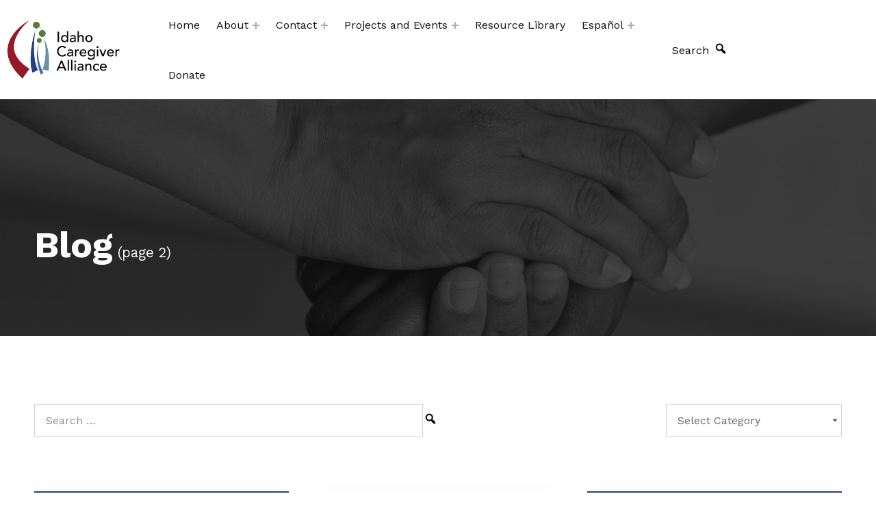

--- FILE ---
content_type: text/html; charset=UTF-8
request_url: https://idahocaregiveralliance.com/blog/page/2/
body_size: 23556
content:
<!DOCTYPE html>
<html lang="en-US">


<head>


<meta charset="UTF-8">
<script>
var gform;gform||(document.addEventListener("gform_main_scripts_loaded",function(){gform.scriptsLoaded=!0}),document.addEventListener("gform/theme/scripts_loaded",function(){gform.themeScriptsLoaded=!0}),window.addEventListener("DOMContentLoaded",function(){gform.domLoaded=!0}),gform={domLoaded:!1,scriptsLoaded:!1,themeScriptsLoaded:!1,isFormEditor:()=>"function"==typeof InitializeEditor,callIfLoaded:function(o){return!(!gform.domLoaded||!gform.scriptsLoaded||!gform.themeScriptsLoaded&&!gform.isFormEditor()||(gform.isFormEditor()&&console.warn("The use of gform.initializeOnLoaded() is deprecated in the form editor context and will be removed in Gravity Forms 3.1."),o(),0))},initializeOnLoaded:function(o){gform.callIfLoaded(o)||(document.addEventListener("gform_main_scripts_loaded",()=>{gform.scriptsLoaded=!0,gform.callIfLoaded(o)}),document.addEventListener("gform/theme/scripts_loaded",()=>{gform.themeScriptsLoaded=!0,gform.callIfLoaded(o)}),window.addEventListener("DOMContentLoaded",()=>{gform.domLoaded=!0,gform.callIfLoaded(o)}))},hooks:{action:{},filter:{}},addAction:function(o,r,e,t){gform.addHook("action",o,r,e,t)},addFilter:function(o,r,e,t){gform.addHook("filter",o,r,e,t)},doAction:function(o){gform.doHook("action",o,arguments)},applyFilters:function(o){return gform.doHook("filter",o,arguments)},removeAction:function(o,r){gform.removeHook("action",o,r)},removeFilter:function(o,r,e){gform.removeHook("filter",o,r,e)},addHook:function(o,r,e,t,n){null==gform.hooks[o][r]&&(gform.hooks[o][r]=[]);var d=gform.hooks[o][r];null==n&&(n=r+"_"+d.length),gform.hooks[o][r].push({tag:n,callable:e,priority:t=null==t?10:t})},doHook:function(r,o,e){var t;if(e=Array.prototype.slice.call(e,1),null!=gform.hooks[r][o]&&((o=gform.hooks[r][o]).sort(function(o,r){return o.priority-r.priority}),o.forEach(function(o){"function"!=typeof(t=o.callable)&&(t=window[t]),"action"==r?t.apply(null,e):e[0]=t.apply(null,e)})),"filter"==r)return e[0]},removeHook:function(o,r,t,n){var e;null!=gform.hooks[o][r]&&(e=(e=gform.hooks[o][r]).filter(function(o,r,e){return!!(null!=n&&n!=o.tag||null!=t&&t!=o.priority)}),gform.hooks[o][r]=e)}});
</script>

<meta name="viewport" content="width=device-width, initial-scale=1">
<link rel="profile" href="http://gmpg.org/xfn/11">
<meta name='robots' content='index, follow, max-image-preview:large, max-snippet:-1, max-video-preview:-1' />
<meta property="og:title" content="Idaho Caregiver Alliance"/>
<meta property="og:description" content="Idaho Caregiver Alliance"/>
<meta property="og:type" content="article"/>
<meta property="og:article:published_time" content="2025-03-24 14:59:44"/>
<meta property="og:article:modified_time" content="2025-03-31 15:05:51"/>
<meta name="twitter:card" content="summary">
<meta name="twitter:title" content="Idaho Caregiver Alliance"/>
<meta name="twitter:description" content="Idaho Caregiver Alliance"/>

	<!-- This site is optimized with the Yoast SEO plugin v26.8 - https://yoast.com/product/yoast-seo-wordpress/ -->
	<title>Blog - Page 2 of 25 - Idaho Caregiver Alliance</title>
	<link rel="canonical" href="https://idahocaregiveralliance.com/blog/page/2/" />
	<link rel="prev" href="https://idahocaregiveralliance.com/blog/" />
	<link rel="next" href="https://idahocaregiveralliance.com/blog/page/3/" />
	<meta property="og:url" content="https://idahocaregiveralliance.com/blog/" />
	<meta property="og:site_name" content="Idaho Caregiver Alliance" />
	<meta property="og:image" content="https://idahocaregiveralliance.com/wp-content/uploads/2018/10/ica-logo.png" />
	<meta property="og:image:width" content="313" />
	<meta property="og:image:height" content="160" />
	<meta property="og:image:type" content="image/png" />
	<script type="application/ld+json" class="yoast-schema-graph">{"@context":"https://schema.org","@graph":[{"@type":["WebPage","CollectionPage"],"@id":"https://idahocaregiveralliance.com/blog/","url":"https://idahocaregiveralliance.com/blog/page/2/","name":"Blog - Page 2 of 25 - Idaho Caregiver Alliance","isPartOf":{"@id":"https://idahocaregiveralliance.com/#website"},"datePublished":"2015-04-17T11:42:28+00:00","dateModified":"2019-04-08T04:23:31+00:00","breadcrumb":{"@id":"https://idahocaregiveralliance.com/blog/page/2/#breadcrumb"},"inLanguage":"en-US"},{"@type":"BreadcrumbList","@id":"https://idahocaregiveralliance.com/blog/page/2/#breadcrumb","itemListElement":[{"@type":"ListItem","position":1,"name":"Home","item":"https://idahocaregiveralliance.com/"},{"@type":"ListItem","position":2,"name":"Blog"}]},{"@type":"WebSite","@id":"https://idahocaregiveralliance.com/#website","url":"https://idahocaregiveralliance.com/","name":"Idaho Caregiver Alliance","description":"Idaho Caregiver Alliance","publisher":{"@id":"https://idahocaregiveralliance.com/#organization"},"potentialAction":[{"@type":"SearchAction","target":{"@type":"EntryPoint","urlTemplate":"https://idahocaregiveralliance.com/?s={search_term_string}"},"query-input":{"@type":"PropertyValueSpecification","valueRequired":true,"valueName":"search_term_string"}}],"inLanguage":"en-US"},{"@type":"Organization","@id":"https://idahocaregiveralliance.com/#organization","name":"Idaho Caregiver Alliance","url":"https://idahocaregiveralliance.com/","logo":{"@type":"ImageObject","inLanguage":"en-US","@id":"https://idahocaregiveralliance.com/#/schema/logo/image/","url":"https://idahocaregiveralliance.com/wp-content/uploads/2018/10/ica-logo.png","contentUrl":"https://idahocaregiveralliance.com/wp-content/uploads/2018/10/ica-logo.png","width":313,"height":160,"caption":"Idaho Caregiver Alliance"},"image":{"@id":"https://idahocaregiveralliance.com/#/schema/logo/image/"},"sameAs":["https://www.facebook.com/pg/idahocaregiveralliance"]}]}</script>
	<!-- / Yoast SEO plugin. -->


<link rel='dns-prefetch' href='//www.googletagmanager.com' />
<link rel='dns-prefetch' href='//fonts.googleapis.com' />
<link href='https://fonts.gstatic.com' crossorigin rel='preconnect' />
<link rel="alternate" type="application/rss+xml" title="Idaho Caregiver Alliance &raquo; Feed" href="https://idahocaregiveralliance.com/feed/" />
<link rel="alternate" type="application/rss+xml" title="Idaho Caregiver Alliance &raquo; Comments Feed" href="https://idahocaregiveralliance.com/comments/feed/" />
		<!-- This site uses the Google Analytics by MonsterInsights plugin v9.11.1 - Using Analytics tracking - https://www.monsterinsights.com/ -->
							<script src="//www.googletagmanager.com/gtag/js?id=G-VJRNLX90NZ"  data-cfasync="false" data-wpfc-render="false" async></script>
			<script data-cfasync="false" data-wpfc-render="false">
				var mi_version = '9.11.1';
				var mi_track_user = true;
				var mi_no_track_reason = '';
								var MonsterInsightsDefaultLocations = {"page_location":"https:\/\/idahocaregiveralliance.com\/blog\/page\/2\/"};
								if ( typeof MonsterInsightsPrivacyGuardFilter === 'function' ) {
					var MonsterInsightsLocations = (typeof MonsterInsightsExcludeQuery === 'object') ? MonsterInsightsPrivacyGuardFilter( MonsterInsightsExcludeQuery ) : MonsterInsightsPrivacyGuardFilter( MonsterInsightsDefaultLocations );
				} else {
					var MonsterInsightsLocations = (typeof MonsterInsightsExcludeQuery === 'object') ? MonsterInsightsExcludeQuery : MonsterInsightsDefaultLocations;
				}

								var disableStrs = [
										'ga-disable-G-VJRNLX90NZ',
									];

				/* Function to detect opted out users */
				function __gtagTrackerIsOptedOut() {
					for (var index = 0; index < disableStrs.length; index++) {
						if (document.cookie.indexOf(disableStrs[index] + '=true') > -1) {
							return true;
						}
					}

					return false;
				}

				/* Disable tracking if the opt-out cookie exists. */
				if (__gtagTrackerIsOptedOut()) {
					for (var index = 0; index < disableStrs.length; index++) {
						window[disableStrs[index]] = true;
					}
				}

				/* Opt-out function */
				function __gtagTrackerOptout() {
					for (var index = 0; index < disableStrs.length; index++) {
						document.cookie = disableStrs[index] + '=true; expires=Thu, 31 Dec 2099 23:59:59 UTC; path=/';
						window[disableStrs[index]] = true;
					}
				}

				if ('undefined' === typeof gaOptout) {
					function gaOptout() {
						__gtagTrackerOptout();
					}
				}
								window.dataLayer = window.dataLayer || [];

				window.MonsterInsightsDualTracker = {
					helpers: {},
					trackers: {},
				};
				if (mi_track_user) {
					function __gtagDataLayer() {
						dataLayer.push(arguments);
					}

					function __gtagTracker(type, name, parameters) {
						if (!parameters) {
							parameters = {};
						}

						if (parameters.send_to) {
							__gtagDataLayer.apply(null, arguments);
							return;
						}

						if (type === 'event') {
														parameters.send_to = monsterinsights_frontend.v4_id;
							var hookName = name;
							if (typeof parameters['event_category'] !== 'undefined') {
								hookName = parameters['event_category'] + ':' + name;
							}

							if (typeof MonsterInsightsDualTracker.trackers[hookName] !== 'undefined') {
								MonsterInsightsDualTracker.trackers[hookName](parameters);
							} else {
								__gtagDataLayer('event', name, parameters);
							}
							
						} else {
							__gtagDataLayer.apply(null, arguments);
						}
					}

					__gtagTracker('js', new Date());
					__gtagTracker('set', {
						'developer_id.dZGIzZG': true,
											});
					if ( MonsterInsightsLocations.page_location ) {
						__gtagTracker('set', MonsterInsightsLocations);
					}
										__gtagTracker('config', 'G-VJRNLX90NZ', {"forceSSL":"true","link_attribution":"true"} );
										window.gtag = __gtagTracker;										(function () {
						/* https://developers.google.com/analytics/devguides/collection/analyticsjs/ */
						/* ga and __gaTracker compatibility shim. */
						var noopfn = function () {
							return null;
						};
						var newtracker = function () {
							return new Tracker();
						};
						var Tracker = function () {
							return null;
						};
						var p = Tracker.prototype;
						p.get = noopfn;
						p.set = noopfn;
						p.send = function () {
							var args = Array.prototype.slice.call(arguments);
							args.unshift('send');
							__gaTracker.apply(null, args);
						};
						var __gaTracker = function () {
							var len = arguments.length;
							if (len === 0) {
								return;
							}
							var f = arguments[len - 1];
							if (typeof f !== 'object' || f === null || typeof f.hitCallback !== 'function') {
								if ('send' === arguments[0]) {
									var hitConverted, hitObject = false, action;
									if ('event' === arguments[1]) {
										if ('undefined' !== typeof arguments[3]) {
											hitObject = {
												'eventAction': arguments[3],
												'eventCategory': arguments[2],
												'eventLabel': arguments[4],
												'value': arguments[5] ? arguments[5] : 1,
											}
										}
									}
									if ('pageview' === arguments[1]) {
										if ('undefined' !== typeof arguments[2]) {
											hitObject = {
												'eventAction': 'page_view',
												'page_path': arguments[2],
											}
										}
									}
									if (typeof arguments[2] === 'object') {
										hitObject = arguments[2];
									}
									if (typeof arguments[5] === 'object') {
										Object.assign(hitObject, arguments[5]);
									}
									if ('undefined' !== typeof arguments[1].hitType) {
										hitObject = arguments[1];
										if ('pageview' === hitObject.hitType) {
											hitObject.eventAction = 'page_view';
										}
									}
									if (hitObject) {
										action = 'timing' === arguments[1].hitType ? 'timing_complete' : hitObject.eventAction;
										hitConverted = mapArgs(hitObject);
										__gtagTracker('event', action, hitConverted);
									}
								}
								return;
							}

							function mapArgs(args) {
								var arg, hit = {};
								var gaMap = {
									'eventCategory': 'event_category',
									'eventAction': 'event_action',
									'eventLabel': 'event_label',
									'eventValue': 'event_value',
									'nonInteraction': 'non_interaction',
									'timingCategory': 'event_category',
									'timingVar': 'name',
									'timingValue': 'value',
									'timingLabel': 'event_label',
									'page': 'page_path',
									'location': 'page_location',
									'title': 'page_title',
									'referrer' : 'page_referrer',
								};
								for (arg in args) {
																		if (!(!args.hasOwnProperty(arg) || !gaMap.hasOwnProperty(arg))) {
										hit[gaMap[arg]] = args[arg];
									} else {
										hit[arg] = args[arg];
									}
								}
								return hit;
							}

							try {
								f.hitCallback();
							} catch (ex) {
							}
						};
						__gaTracker.create = newtracker;
						__gaTracker.getByName = newtracker;
						__gaTracker.getAll = function () {
							return [];
						};
						__gaTracker.remove = noopfn;
						__gaTracker.loaded = true;
						window['__gaTracker'] = __gaTracker;
					})();
									} else {
										console.log("");
					(function () {
						function __gtagTracker() {
							return null;
						}

						window['__gtagTracker'] = __gtagTracker;
						window['gtag'] = __gtagTracker;
					})();
									}
			</script>
							<!-- / Google Analytics by MonsterInsights -->
		<style id='wp-img-auto-sizes-contain-inline-css'>
img:is([sizes=auto i],[sizes^="auto," i]){contain-intrinsic-size:3000px 1500px}
/*# sourceURL=wp-img-auto-sizes-contain-inline-css */
</style>
<style id='global-styles-inline-css'>
:root{--wp--preset--aspect-ratio--square: 1;--wp--preset--aspect-ratio--4-3: 4/3;--wp--preset--aspect-ratio--3-4: 3/4;--wp--preset--aspect-ratio--3-2: 3/2;--wp--preset--aspect-ratio--2-3: 2/3;--wp--preset--aspect-ratio--16-9: 16/9;--wp--preset--aspect-ratio--9-16: 9/16;--wp--preset--color--black: #000000;--wp--preset--color--cyan-bluish-gray: #abb8c3;--wp--preset--color--white: #ffffff;--wp--preset--color--pale-pink: #f78da7;--wp--preset--color--vivid-red: #cf2e2e;--wp--preset--color--luminous-vivid-orange: #ff6900;--wp--preset--color--luminous-vivid-amber: #fcb900;--wp--preset--color--light-green-cyan: #7bdcb5;--wp--preset--color--vivid-green-cyan: #00d084;--wp--preset--color--pale-cyan-blue: #8ed1fc;--wp--preset--color--vivid-cyan-blue: #0693e3;--wp--preset--color--vivid-purple: #9b51e0;--wp--preset--color--accent: #234086;--wp--preset--color--palette-1: #222222;--wp--preset--color--palette-2: #111111;--wp--preset--color--palette-3: #eeeeee;--wp--preset--color--palette-4: #f5f5f5;--wp--preset--color--palette-5: #ffffff;--wp--preset--gradient--vivid-cyan-blue-to-vivid-purple: linear-gradient(135deg,rgb(6,147,227) 0%,rgb(155,81,224) 100%);--wp--preset--gradient--light-green-cyan-to-vivid-green-cyan: linear-gradient(135deg,rgb(122,220,180) 0%,rgb(0,208,130) 100%);--wp--preset--gradient--luminous-vivid-amber-to-luminous-vivid-orange: linear-gradient(135deg,rgb(252,185,0) 0%,rgb(255,105,0) 100%);--wp--preset--gradient--luminous-vivid-orange-to-vivid-red: linear-gradient(135deg,rgb(255,105,0) 0%,rgb(207,46,46) 100%);--wp--preset--gradient--very-light-gray-to-cyan-bluish-gray: linear-gradient(135deg,rgb(238,238,238) 0%,rgb(169,184,195) 100%);--wp--preset--gradient--cool-to-warm-spectrum: linear-gradient(135deg,rgb(74,234,220) 0%,rgb(151,120,209) 20%,rgb(207,42,186) 40%,rgb(238,44,130) 60%,rgb(251,105,98) 80%,rgb(254,248,76) 100%);--wp--preset--gradient--blush-light-purple: linear-gradient(135deg,rgb(255,206,236) 0%,rgb(152,150,240) 100%);--wp--preset--gradient--blush-bordeaux: linear-gradient(135deg,rgb(254,205,165) 0%,rgb(254,45,45) 50%,rgb(107,0,62) 100%);--wp--preset--gradient--luminous-dusk: linear-gradient(135deg,rgb(255,203,112) 0%,rgb(199,81,192) 50%,rgb(65,88,208) 100%);--wp--preset--gradient--pale-ocean: linear-gradient(135deg,rgb(255,245,203) 0%,rgb(182,227,212) 50%,rgb(51,167,181) 100%);--wp--preset--gradient--electric-grass: linear-gradient(135deg,rgb(202,248,128) 0%,rgb(113,206,126) 100%);--wp--preset--gradient--midnight: linear-gradient(135deg,rgb(2,3,129) 0%,rgb(40,116,252) 100%);--wp--preset--font-size--small: 13px;--wp--preset--font-size--medium: 20px;--wp--preset--font-size--large: 20px;--wp--preset--font-size--x-large: 42px;--wp--preset--font-size--extra-small: 10px;--wp--preset--font-size--normal: 16px;--wp--preset--font-size--extra-large: 26px;--wp--preset--font-size--huge: 68px;--wp--preset--spacing--20: 0.44rem;--wp--preset--spacing--30: 0.67rem;--wp--preset--spacing--40: 1rem;--wp--preset--spacing--50: 1.5rem;--wp--preset--spacing--60: 2.25rem;--wp--preset--spacing--70: 3.38rem;--wp--preset--spacing--80: 5.06rem;--wp--preset--shadow--natural: 6px 6px 9px rgba(0, 0, 0, 0.2);--wp--preset--shadow--deep: 12px 12px 50px rgba(0, 0, 0, 0.4);--wp--preset--shadow--sharp: 6px 6px 0px rgba(0, 0, 0, 0.2);--wp--preset--shadow--outlined: 6px 6px 0px -3px rgb(255, 255, 255), 6px 6px rgb(0, 0, 0);--wp--preset--shadow--crisp: 6px 6px 0px rgb(0, 0, 0);}:root :where(.is-layout-flow) > :first-child{margin-block-start: 0;}:root :where(.is-layout-flow) > :last-child{margin-block-end: 0;}:root :where(.is-layout-flow) > *{margin-block-start: 24px;margin-block-end: 0;}:root :where(.is-layout-constrained) > :first-child{margin-block-start: 0;}:root :where(.is-layout-constrained) > :last-child{margin-block-end: 0;}:root :where(.is-layout-constrained) > *{margin-block-start: 24px;margin-block-end: 0;}:root :where(.is-layout-flex){gap: 24px;}:root :where(.is-layout-grid){gap: 24px;}:root .is-layout-flex{display: flex;}.is-layout-flex{flex-wrap: wrap;align-items: center;}.is-layout-flex > :is(*, div){margin: 0;}:root .is-layout-grid{display: grid;}.is-layout-grid > :is(*, div){margin: 0;}.has-black-color{color: var(--wp--preset--color--black);}.has-cyan-bluish-gray-color{color: var(--wp--preset--color--cyan-bluish-gray);}.has-white-color{color: var(--wp--preset--color--white);}.has-pale-pink-color{color: var(--wp--preset--color--pale-pink);}.has-vivid-red-color{color: var(--wp--preset--color--vivid-red);}.has-luminous-vivid-orange-color{color: var(--wp--preset--color--luminous-vivid-orange);}.has-luminous-vivid-amber-color{color: var(--wp--preset--color--luminous-vivid-amber);}.has-light-green-cyan-color{color: var(--wp--preset--color--light-green-cyan);}.has-vivid-green-cyan-color{color: var(--wp--preset--color--vivid-green-cyan);}.has-pale-cyan-blue-color{color: var(--wp--preset--color--pale-cyan-blue);}.has-vivid-cyan-blue-color{color: var(--wp--preset--color--vivid-cyan-blue);}.has-vivid-purple-color{color: var(--wp--preset--color--vivid-purple);}.has-accent-color{color: var(--wp--preset--color--accent);}.has-palette-1-color{color: var(--wp--preset--color--palette-1);}.has-palette-2-color{color: var(--wp--preset--color--palette-2);}.has-palette-3-color{color: var(--wp--preset--color--palette-3);}.has-palette-4-color{color: var(--wp--preset--color--palette-4);}.has-palette-5-color{color: var(--wp--preset--color--palette-5);}.has-black-background-color{background-color: var(--wp--preset--color--black);}.has-cyan-bluish-gray-background-color{background-color: var(--wp--preset--color--cyan-bluish-gray);}.has-white-background-color{background-color: var(--wp--preset--color--white);}.has-pale-pink-background-color{background-color: var(--wp--preset--color--pale-pink);}.has-vivid-red-background-color{background-color: var(--wp--preset--color--vivid-red);}.has-luminous-vivid-orange-background-color{background-color: var(--wp--preset--color--luminous-vivid-orange);}.has-luminous-vivid-amber-background-color{background-color: var(--wp--preset--color--luminous-vivid-amber);}.has-light-green-cyan-background-color{background-color: var(--wp--preset--color--light-green-cyan);}.has-vivid-green-cyan-background-color{background-color: var(--wp--preset--color--vivid-green-cyan);}.has-pale-cyan-blue-background-color{background-color: var(--wp--preset--color--pale-cyan-blue);}.has-vivid-cyan-blue-background-color{background-color: var(--wp--preset--color--vivid-cyan-blue);}.has-vivid-purple-background-color{background-color: var(--wp--preset--color--vivid-purple);}.has-accent-background-color{background-color: var(--wp--preset--color--accent);}.has-palette-1-background-color{background-color: var(--wp--preset--color--palette-1);}.has-palette-2-background-color{background-color: var(--wp--preset--color--palette-2);}.has-palette-3-background-color{background-color: var(--wp--preset--color--palette-3);}.has-palette-4-background-color{background-color: var(--wp--preset--color--palette-4);}.has-palette-5-background-color{background-color: var(--wp--preset--color--palette-5);}.has-black-border-color{border-color: var(--wp--preset--color--black);}.has-cyan-bluish-gray-border-color{border-color: var(--wp--preset--color--cyan-bluish-gray);}.has-white-border-color{border-color: var(--wp--preset--color--white);}.has-pale-pink-border-color{border-color: var(--wp--preset--color--pale-pink);}.has-vivid-red-border-color{border-color: var(--wp--preset--color--vivid-red);}.has-luminous-vivid-orange-border-color{border-color: var(--wp--preset--color--luminous-vivid-orange);}.has-luminous-vivid-amber-border-color{border-color: var(--wp--preset--color--luminous-vivid-amber);}.has-light-green-cyan-border-color{border-color: var(--wp--preset--color--light-green-cyan);}.has-vivid-green-cyan-border-color{border-color: var(--wp--preset--color--vivid-green-cyan);}.has-pale-cyan-blue-border-color{border-color: var(--wp--preset--color--pale-cyan-blue);}.has-vivid-cyan-blue-border-color{border-color: var(--wp--preset--color--vivid-cyan-blue);}.has-vivid-purple-border-color{border-color: var(--wp--preset--color--vivid-purple);}.has-accent-border-color{border-color: var(--wp--preset--color--accent);}.has-palette-1-border-color{border-color: var(--wp--preset--color--palette-1);}.has-palette-2-border-color{border-color: var(--wp--preset--color--palette-2);}.has-palette-3-border-color{border-color: var(--wp--preset--color--palette-3);}.has-palette-4-border-color{border-color: var(--wp--preset--color--palette-4);}.has-palette-5-border-color{border-color: var(--wp--preset--color--palette-5);}.has-vivid-cyan-blue-to-vivid-purple-gradient-background{background: var(--wp--preset--gradient--vivid-cyan-blue-to-vivid-purple);}.has-light-green-cyan-to-vivid-green-cyan-gradient-background{background: var(--wp--preset--gradient--light-green-cyan-to-vivid-green-cyan);}.has-luminous-vivid-amber-to-luminous-vivid-orange-gradient-background{background: var(--wp--preset--gradient--luminous-vivid-amber-to-luminous-vivid-orange);}.has-luminous-vivid-orange-to-vivid-red-gradient-background{background: var(--wp--preset--gradient--luminous-vivid-orange-to-vivid-red);}.has-very-light-gray-to-cyan-bluish-gray-gradient-background{background: var(--wp--preset--gradient--very-light-gray-to-cyan-bluish-gray);}.has-cool-to-warm-spectrum-gradient-background{background: var(--wp--preset--gradient--cool-to-warm-spectrum);}.has-blush-light-purple-gradient-background{background: var(--wp--preset--gradient--blush-light-purple);}.has-blush-bordeaux-gradient-background{background: var(--wp--preset--gradient--blush-bordeaux);}.has-luminous-dusk-gradient-background{background: var(--wp--preset--gradient--luminous-dusk);}.has-pale-ocean-gradient-background{background: var(--wp--preset--gradient--pale-ocean);}.has-electric-grass-gradient-background{background: var(--wp--preset--gradient--electric-grass);}.has-midnight-gradient-background{background: var(--wp--preset--gradient--midnight);}.has-small-font-size{font-size: var(--wp--preset--font-size--small);}.has-medium-font-size{font-size: var(--wp--preset--font-size--medium);}.has-large-font-size{font-size: var(--wp--preset--font-size--large);}.has-x-large-font-size{font-size: var(--wp--preset--font-size--x-large);}.has-extra-small-font-size{font-size: var(--wp--preset--font-size--extra-small);}.has-normal-font-size{font-size: var(--wp--preset--font-size--normal);}.has-extra-large-font-size{font-size: var(--wp--preset--font-size--extra-large);}.has-huge-font-size{font-size: var(--wp--preset--font-size--huge);}
:root :where(.wp-block-pullquote){font-size: 1.5em;line-height: 1.6;}
/*# sourceURL=global-styles-inline-css */
</style>
<link rel='stylesheet' id='cindy-google-fonts-css' href='https://fonts.googleapis.com/css?family=Work+Sans%3A300%2C400%2C700&#038;display=swap&#038;ver=v1.3.7' media='screen' />
<style id='wp-emoji-styles-inline-css'>

	img.wp-smiley, img.emoji {
		display: inline !important;
		border: none !important;
		box-shadow: none !important;
		height: 1em !important;
		width: 1em !important;
		margin: 0 0.07em !important;
		vertical-align: -0.1em !important;
		background: none !important;
		padding: 0 !important;
	}
/*# sourceURL=wp-emoji-styles-inline-css */
</style>
<style id='classic-theme-styles-inline-css'>
/*! This file is auto-generated */
.wp-block-button__link{color:#fff;background-color:#32373c;border-radius:9999px;box-shadow:none;text-decoration:none;padding:calc(.667em + 2px) calc(1.333em + 2px);font-size:1.125em}.wp-block-file__button{background:#32373c;color:#fff;text-decoration:none}
/*# sourceURL=/wp-includes/css/classic-themes.min.css */
</style>
<link rel='stylesheet' id='dashicons-css' href='https://idahocaregiveralliance.com/wp-includes/css/dashicons.min.css?ver=6.9' media='all' />
<link rel='stylesheet' id='tablepress-default-css' href='https://idahocaregiveralliance.com/wp-content/plugins/tablepress/css/build/default.css?ver=3.2.6' media='all' />
<link rel='stylesheet' id='searchwp-forms-css' href='https://idahocaregiveralliance.com/wp-content/plugins/searchwp/assets/css/frontend/search-forms.css?ver=4.3.16' media='all' />
<link rel='stylesheet' id='cindy-global-css' href='https://idahocaregiveralliance.com/wp-content/themes/cindy/assets/css/global.css?ver=v1.3.7' media='screen' />
<style id='cindy-inline-css'>
/* START CSS variables */
:root { 
--custom_logo_height: 100px; --color_accent: #234086; --color_site_title_background: #ffffff; --color_site_title_text: #000000; --color_site_title_border: rgba(0,0,0,var(--border_opacity)); --color_header_background: #ffffff; --color_header_text: #0a0a0a; --color_header_border: rgba(10,10,10,var(--border_opacity)); --color_header_link: #000000; --color_navigation_text: #000000; --color_navigation_border: rgba(0,0,0,var(--border_opacity)); --intro_image_opacity: 0.3; --color_footer_link: #234086; --color_footer_1_background: #3584a3; --color_footer_1_background_secondary: #3584a3; --color_footer_1_text: #ffffff; --color_footer_1_border: rgba(255,255,255,var(--border_opacity)); --layout_width_content: 1449px; --layout_width_entry_content: 1000px;
}
/* END CSS variables */
/*# sourceURL=cindy-inline-css */
</style>
<link rel='stylesheet' id='cindy-stylesheet-css' href='https://idahocaregiveralliance.com/wp-content/themes/ica/style.css?ver=1.1.6' media='all' />
<script src="https://idahocaregiveralliance.com/wp-content/plugins/google-analytics-for-wordpress/assets/js/frontend-gtag.min.js?ver=9.11.1" id="monsterinsights-frontend-script-js" async data-wp-strategy="async"></script>
<script data-cfasync="false" data-wpfc-render="false" id='monsterinsights-frontend-script-js-extra'>var monsterinsights_frontend = {"js_events_tracking":"true","download_extensions":"doc,pdf,ppt,zip,xls,docx,pptx,xlsx","inbound_paths":"[{\"path\":\"\\\/go\\\/\",\"label\":\"affiliate\"},{\"path\":\"\\\/recommend\\\/\",\"label\":\"affiliate\"}]","home_url":"https:\/\/idahocaregiveralliance.com","hash_tracking":"false","v4_id":"G-VJRNLX90NZ"};</script>
<script id="a11y-menu-js-extra">
var a11yMenuConfig = {"mode":["esc","button"],"menu_selector":".toggle-sub-menus","button_attributes":{"class":"button-toggle-sub-menu","aria-label":{"collapse":"Collapse menu: %s","expand":"Expand menu: %s"}}};
//# sourceURL=a11y-menu-js-extra
</script>
<script src="https://idahocaregiveralliance.com/wp-content/themes/cindy/vendor/a11y-menu/a11y-menu.dist.min.js?ver=v1.3.7" id="a11y-menu-js"></script>

<!-- Google tag (gtag.js) snippet added by Site Kit -->
<!-- Google Analytics snippet added by Site Kit -->
<script src="https://www.googletagmanager.com/gtag/js?id=GT-5D4LGLPH" id="google_gtagjs-js" async></script>
<script id="google_gtagjs-js-after">
window.dataLayer = window.dataLayer || [];function gtag(){dataLayer.push(arguments);}
gtag("set","linker",{"domains":["idahocaregiveralliance.com"]});
gtag("js", new Date());
gtag("set", "developer_id.dZTNiMT", true);
gtag("config", "GT-5D4LGLPH");
 window._googlesitekit = window._googlesitekit || {}; window._googlesitekit.throttledEvents = []; window._googlesitekit.gtagEvent = (name, data) => { var key = JSON.stringify( { name, data } ); if ( !! window._googlesitekit.throttledEvents[ key ] ) { return; } window._googlesitekit.throttledEvents[ key ] = true; setTimeout( () => { delete window._googlesitekit.throttledEvents[ key ]; }, 5 ); gtag( "event", name, { ...data, event_source: "site-kit" } ); }; 
//# sourceURL=google_gtagjs-js-after
</script>
<script id="jquery-core-js-extra">
var pp = {"ajax_url":"https://idahocaregiveralliance.com/wp-admin/admin-ajax.php"};
//# sourceURL=jquery-core-js-extra
</script>
<script src="https://idahocaregiveralliance.com/wp-includes/js/jquery/jquery.min.js?ver=3.7.1" id="jquery-core-js"></script>
<script src="https://idahocaregiveralliance.com/wp-includes/js/jquery/jquery-migrate.min.js?ver=3.4.1" id="jquery-migrate-js"></script>
<script src="https://idahocaregiveralliance.com/wp-content/themes/ica/assets/js/accessibility.js?ver=6.9" id="ica_accessibility-js"></script>
<link rel="https://api.w.org/" href="https://idahocaregiveralliance.com/wp-json/" /><link rel="EditURI" type="application/rsd+xml" title="RSD" href="https://idahocaregiveralliance.com/xmlrpc.php?rsd" />
<meta name="generator" content="WordPress 6.9" />
<meta name="generator" content="Site Kit by Google 1.170.0" /><link rel="preload" id="cindy-content-preload" href="https://idahocaregiveralliance.com/wp-content/themes/cindy/assets/css/content.css?ver=v1.3.7" as="style">
<link rel="preload" id="cindy-blocks-preload" href="https://idahocaregiveralliance.com/wp-content/themes/cindy/assets/css/blocks.css?ver=v1.3.7" as="style">
<link rel="preload" id="cindy-widgets-preload" href="https://idahocaregiveralliance.com/wp-content/themes/cindy/assets/css/widgets.css?ver=v1.3.7" as="style">
<meta name="generator" content="Elementor 3.34.2; features: additional_custom_breakpoints; settings: css_print_method-external, google_font-enabled, font_display-auto">
			<style>
				.e-con.e-parent:nth-of-type(n+4):not(.e-lazyloaded):not(.e-no-lazyload),
				.e-con.e-parent:nth-of-type(n+4):not(.e-lazyloaded):not(.e-no-lazyload) * {
					background-image: none !important;
				}
				@media screen and (max-height: 1024px) {
					.e-con.e-parent:nth-of-type(n+3):not(.e-lazyloaded):not(.e-no-lazyload),
					.e-con.e-parent:nth-of-type(n+3):not(.e-lazyloaded):not(.e-no-lazyload) * {
						background-image: none !important;
					}
				}
				@media screen and (max-height: 640px) {
					.e-con.e-parent:nth-of-type(n+2):not(.e-lazyloaded):not(.e-no-lazyload),
					.e-con.e-parent:nth-of-type(n+2):not(.e-lazyloaded):not(.e-no-lazyload) * {
						background-image: none !important;
					}
				}
			</style>
			<link rel="icon" href="https://idahocaregiveralliance.com/wp-content/uploads/2018/10/fav-145x150.png" sizes="32x32" />
<link rel="icon" href="https://idahocaregiveralliance.com/wp-content/uploads/2018/10/fav.png" sizes="192x192" />
<link rel="apple-touch-icon" href="https://idahocaregiveralliance.com/wp-content/uploads/2018/10/fav.png" />
<meta name="msapplication-TileImage" content="https://idahocaregiveralliance.com/wp-content/uploads/2018/10/fav.png" />

</head>


<body class="blog elementor-default elementor-kit-5768 group-blog has-navigation-mobile has-primary-title hfeed is-hidden-site-title no-js no-widgets-in-sidebar paged paged-2 wp-child-theme-ica wp-custom-logo wp-embed-responsive wp-theme-cindy">

<a name="top"></a>

<div id="page" class="site">

<nav aria-label="Skip links" class="menu-skip-links">
	<ul>
		<li><a class="skip-link screen-reader-text" href="#site-navigation">Skip to main navigation</a></li><li><a class="skip-link screen-reader-text" href="#content">Skip to main content</a></li><li><a class="skip-link screen-reader-text" href="#colophon">Skip to footer</a></li>	</ul>
</nav>


<header id="masthead" class="site-header">
<div class="site-header-section">
<div class="site-header-content">

<div class="site-branding">
	<a href="https://idahocaregiveralliance.com/" class="custom-logo-link" rel="home"><img width="313" height="160" src="https://idahocaregiveralliance.com/wp-content/uploads/2018/10/ica-logo-1.png" class="custom-logo" alt="Idaho Caregiver Alliance Logo." decoding="async" srcset="https://idahocaregiveralliance.com/wp-content/uploads/2018/10/ica-logo-1.png 313w, https://idahocaregiveralliance.com/wp-content/uploads/2018/10/ica-logo-1-300x153.png 300w, https://idahocaregiveralliance.com/wp-content/uploads/2018/10/ica-logo-1-150x77.png 150w" sizes="(max-width: 313px) 100vw, 313px" /></a>	<div class="site-branding-text">
		<p class="site-title"><a href="https://idahocaregiveralliance.com/" rel="home">Idaho Caregiver Alliance</a></p>

					<p class="site-description">Idaho Caregiver Alliance</p>
				</div>
</div>

</div><!-- /.site-header-content -->
</div><!-- /.site-header-section -->
<div class="site-header-section main-navigation-section">
	<div class="site-header-content main-navigation-content">

		<nav id="site-navigation" class="main-navigation" aria-label="Main menu">

							<button
					id="menu-toggle"
					class="menu-toggle"
					aria-controls="menu-primary"
					aria-expanded="false"
				>
					<svg class="svg-icon menu-open" width="1em" aria-hidden="true" version="1.1" xmlns="http://www.w3.org/2000/svg" viewBox="0 0 16 16"><path d=" M0,2v2h16V2H0z M0,9h12V7H0V9z M0,14h14v-2H0V14z"/></svg>
					<svg class="svg-icon menu-close" width="1em" aria-hidden="true" version="1.1" xmlns="http://www.w3.org/2000/svg" viewBox="0 0 16 16"><polygon points="14.7,2.7 13.3,1.3 8,6.6 2.7,1.3 1.3,2.7 6.6,8 1.3,13.3 2.7,14.7 8,9.4 13.3,14.7 14.7,13.3 9.4,8"/></svg>
					<span class="screen-reader-text">Menu</span>
				</button>
							<div id="site-navigation-container" class="main-navigation-container">
				<div class="mobile-search-form"><form role="search" method="get" class="search-form" action="https://idahocaregiveralliance.com/">
				<label for="search-form-text-1" class="screen-reader-text">Search for:</label>
				<input id="search-form-text-1" type="search" class="search-field" placeholder="Search &hellip;" value="" name="s" />
				<button type="submit"><span class="dashicons dashicons-search"></span></button>
			</form></div><ul id="menu-primary" class="menu menu-primary toggle-sub-menus"><li id="menu-item-4999" class="menu-item menu-item-type-post_type menu-item-object-page menu-item-home menu-item-4999 menu-item-is-depth-0"><a href="https://idahocaregiveralliance.com/">Home</a></li>
<li id="menu-item-5000" class="menu-item menu-item-type-post_type menu-item-object-page menu-item-has-children menu-item-5000 menu-item-is-depth-0"><a data-submenu-label="About" href="https://idahocaregiveralliance.com/about-the-ica/">About</a>
<ul class="sub-menu">
	<li id="menu-item-10322" class="menu-item menu-item-type-post_type menu-item-object-page menu-item-10322 menu-item-is-depth-1"><a href="https://idahocaregiveralliance.com/for-the-caregiver/">For Caregivers</a></li>
	<li id="menu-item-10323" class="menu-item menu-item-type-post_type menu-item-object-page menu-item-10323 menu-item-is-depth-1"><a href="https://idahocaregiveralliance.com/for-the-employer/">For Employers</a></li>
</ul>
</li>
<li id="menu-item-5618" class="menu-item menu-item-type-post_type menu-item-object-page menu-item-has-children menu-item-5618 menu-item-is-depth-0"><a data-submenu-label="Contact" href="https://idahocaregiveralliance.com/join-the-ica/">Contact</a>
<ul class="sub-menu">
	<li id="menu-item-5004" class="menu-item menu-item-type-post_type menu-item-object-page menu-item-5004 menu-item-is-depth-1"><a href="https://idahocaregiveralliance.com/get-involved/">Get Involved</a></li>
</ul>
</li>
<li id="menu-item-14741" class="menu-item menu-item-type-post_type menu-item-object-page menu-item-has-children menu-item-14741 menu-item-is-depth-0"><a data-submenu-label="Projects and Events" href="https://idahocaregiveralliance.com/projects-and-events/">Projects and Events</a>
<ul class="sub-menu">
	<li id="menu-item-8982" class="menu-item menu-item-type-post_type menu-item-object-page menu-item-has-children menu-item-8982 menu-item-is-depth-1"><a data-submenu-label="Family Caregiver Conference" href="https://idahocaregiveralliance.com/caregiverconference/">Family Caregiver Conference</a>
	<ul class="sub-menu">
		<li id="menu-item-11817" class="menu-item menu-item-type-post_type menu-item-object-page menu-item-11817 menu-item-is-depth-2"><a href="https://idahocaregiveralliance.com/past-caregiver-conferences/">Past Caregiver Conferences</a></li>
	</ul>
</li>
	<li id="menu-item-6375" class="menu-item menu-item-type-custom menu-item-object-custom menu-item-6375 menu-item-is-depth-1"><a href="http://caregivernavigator.org">Family Caregiver Navigator Project</a></li>
	<li id="menu-item-13224" class="menu-item menu-item-type-post_type menu-item-object-page menu-item-has-children menu-item-13224 menu-item-is-depth-1"><a data-submenu-label="Legislative Updates" href="https://idahocaregiveralliance.com/legislative-updates/">Legislative Updates</a>
	<ul class="sub-menu">
		<li id="menu-item-14590" class="menu-item menu-item-type-post_type menu-item-object-page menu-item-14590 menu-item-is-depth-2"><a href="https://idahocaregiveralliance.com/2024-legislative-updates/">2024 Legislative Updates</a></li>
	</ul>
</li>
	<li id="menu-item-11577" class="menu-item menu-item-type-post_type menu-item-object-page menu-item-11577 menu-item-is-depth-1"><a href="https://idahocaregiveralliance.com/pup-up-events/">Pop Up Events</a></li>
	<li id="menu-item-13223" class="menu-item menu-item-type-post_type menu-item-object-page menu-item-13223 menu-item-is-depth-1"><a href="https://idahocaregiveralliance.com/research/">Research</a></li>
	<li id="menu-item-14162" class="menu-item menu-item-type-post_type menu-item-object-page menu-item-14162 menu-item-is-depth-1"><a href="https://idahocaregiveralliance.com/projects-and-events/national-family-caregiver-month/">National Family Caregiver Month</a></li>
	<li id="menu-item-15316" class="menu-item menu-item-type-post_type menu-item-object-page menu-item-15316 menu-item-is-depth-1"><a href="https://idahocaregiveralliance.com/idaho-family-caregiver-survey/">2025 Idaho Family Caregiver Survey Report</a></li>
</ul>
</li>
<li id="menu-item-13700" class="menu-item menu-item-type-custom menu-item-object-custom menu-item-13700 menu-item-is-depth-0"><a href="https://idahocaregiveralliance.com/resource-library/">Resource Library</a></li>
<li id="menu-item-13216" class="menu-item menu-item-type-post_type menu-item-object-page menu-item-has-children menu-item-13216 menu-item-is-depth-0"><a data-submenu-label="Español" href="https://idahocaregiveralliance.com/hispanic-outreach/">Español</a>
<ul class="sub-menu">
	<li id="menu-item-9719" class="menu-item menu-item-type-post_type menu-item-object-page menu-item-has-children menu-item-9719 menu-item-is-depth-1"><a data-submenu-label="Hispanic Family Caregiver Projects" href="https://idahocaregiveralliance.com/improving-hispanic-family-caregiver-projects/">Hispanic Family Caregiver Projects</a>
	<ul class="sub-menu">
		<li id="menu-item-15341" class="menu-item menu-item-type-post_type menu-item-object-page menu-item-15341 menu-item-is-depth-2"><a href="https://idahocaregiveralliance.com/recursos-y-organizaciones-para-cuidadores-hispanos/">Recursos para Cuidadores Familiares</a></li>
		<li id="menu-item-15450" class="menu-item menu-item-type-post_type menu-item-object-page menu-item-15450 menu-item-is-depth-2"><a href="https://idahocaregiveralliance.com/hispanic-caregiver-projects/">Historias de Cuidadores Familiares</a></li>
	</ul>
</li>
	<li id="menu-item-11860" class="menu-item menu-item-type-post_type menu-item-object-page menu-item-has-children menu-item-11860 menu-item-is-depth-1"><a data-submenu-label="Conferencia para Cuidadores Familiares Hispanos" href="https://idahocaregiveralliance.com/hispanic-family-caregiver-conference/">Conferencia para Cuidadores Familiares Hispanos</a>
	<ul class="sub-menu">
		<li id="menu-item-14471" class="menu-item menu-item-type-post_type menu-item-object-page menu-item-14471 menu-item-is-depth-2"><a href="https://idahocaregiveralliance.com/conferencias-pasadas/">Conferencias Pasadas</a></li>
	</ul>
</li>
</ul>
</li>
<li id="menu-item-13217" class="menu-item menu-item-type-post_type menu-item-object-page menu-item-13217 menu-item-is-depth-0"><a href="https://idahocaregiveralliance.com/donation-page/">Donate</a></li>
<li class="menu-toggle-skip-link-container"><a href="#menu-toggle" class="menu-toggle-skip-link">Skip to menu toggle button</a></li></ul><form role="search" method="get" class="search-form" action="https://idahocaregiveralliance.com/">
				<label for="search-form-text-2" class="screen-reader-text">Search for:</label>
				<input id="search-form-text-2" type="search" class="search-field" placeholder="Search &hellip;" value="" name="s" />
				<button type="submit"><span class="dashicons dashicons-search"></span></button>
			</form><div class="gtranslate_wrapper" id="gt-wrapper-29025029"></div>			</div>

		</nav>

	</div>
</div>

</header><!-- /#masthead.site-header -->

<link rel='stylesheet' id='cindy-content-css' href='https://idahocaregiveralliance.com/wp-content/themes/cindy/assets/css/content.css?ver=v1.3.7' media='screen' />
<link rel='stylesheet' id='cindy-blocks-css' href='https://idahocaregiveralliance.com/wp-content/themes/cindy/assets/css/blocks.css?ver=v1.3.7' media='screen' />


<div id="content" class="site-content">
	<div class="content-area">
		<main id="main" class="site-main">



<header id="page-header" class="page-header">
	<div class="page-header-content">
		<div class="page-media"><div id="wp-custom-header" class="wp-custom-header"><img src="https://idahocaregiveralliance.com/wp-content/uploads/2022/11/cropped-hands-people-friends-communication-black-and-white-1-scaled-1.jpg" width="1920" height="1080" alt="" srcset="https://idahocaregiveralliance.com/wp-content/uploads/2022/11/cropped-hands-people-friends-communication-black-and-white-1-scaled-1.jpg 1920w, https://idahocaregiveralliance.com/wp-content/uploads/2022/11/cropped-hands-people-friends-communication-black-and-white-1-scaled-1-300x169.jpg 300w, https://idahocaregiveralliance.com/wp-content/uploads/2022/11/cropped-hands-people-friends-communication-black-and-white-1-scaled-1-1024x576.jpg 1024w, https://idahocaregiveralliance.com/wp-content/uploads/2022/11/cropped-hands-people-friends-communication-black-and-white-1-scaled-1-150x84.jpg 150w, https://idahocaregiveralliance.com/wp-content/uploads/2022/11/cropped-hands-people-friends-communication-black-and-white-1-scaled-1-768x432.jpg 768w, https://idahocaregiveralliance.com/wp-content/uploads/2022/11/cropped-hands-people-friends-communication-black-and-white-1-scaled-1-1536x864.jpg 1536w" sizes="(max-width: 1920px) 100vw, 1920px" decoding="async" /></div></div>		<div class="page-header-text">
			<h1 class="page-title">Blog<span class="page-number"> (page 2)</span></h1>
					</div>
			</div>
</header>

<div class="blog-before posts-before">
	<form role="search" method="get" class="search-form" action="https://idahocaregiveralliance.com/">
				<label for="search-form-text-3" class="screen-reader-text">Search for:</label>
				<input id="search-form-text-3" type="search" class="search-field" placeholder="Search &hellip;" value="" name="s" />
				<button type="submit"><span class="dashicons dashicons-search"></span></button>
			</form><div class="widget widget_categories"><h2 class="widgettitle">Categories</h2><form action="https://idahocaregiveralliance.com" method="get"><label class="screen-reader-text" for="cat">Categories</label><select  name='cat' id='cat' class='postform'>
	<option value='-1'>Select Category</option>
	<option class="level-0" value="61">Guest Blog</option>
	<option class="level-0" value="774">ICA Monthly Newsletters</option>
	<option class="level-0" value="31">Posts</option>
	<option class="level-0" value="71">Reposted Articles</option>
	<option class="level-0" value="500">Self-care</option>
	<option class="level-0" value="1">Uncategorized</option>
	<option class="level-0" value="775">Weekly Legislative Updates</option>
</select>
</form><script>
( ( dropdownId ) => {
	const dropdown = document.getElementById( dropdownId );
	function onSelectChange() {
		setTimeout( () => {
			if ( 'escape' === dropdown.dataset.lastkey ) {
				return;
			}
			if ( dropdown.value && parseInt( dropdown.value ) > 0 && dropdown instanceof HTMLSelectElement ) {
				dropdown.parentElement.submit();
			}
		}, 250 );
	}
	function onKeyUp( event ) {
		if ( 'Escape' === event.key ) {
			dropdown.dataset.lastkey = 'escape';
		} else {
			delete dropdown.dataset.lastkey;
		}
	}
	function onClick() {
		delete dropdown.dataset.lastkey;
	}
	dropdown.addEventListener( 'keyup', onKeyUp );
	dropdown.addEventListener( 'click', onClick );
	dropdown.addEventListener( 'change', onSelectChange );
})( "cat" );

//# sourceURL=WP_Widget_Categories%3A%3Awidget
</script>
</div></div>

<div id="posts" class="posts posts-list">

	
<article data-id="post-14936" class="post-14936 post type-post status-publish format-standard has-post-thumbnail hentry category-legislative-updates entry entry-type-post">

	<div class="entry-media"><figure class="post-thumbnail"><a href="https://idahocaregiveralliance.com/2025/03/24/legislative-update-11-march-17-march-24-2025/"><img width="1024" height="1024" src="https://idahocaregiveralliance.com/wp-content/uploads/2025/03/Leg.-Updates-11-1024x1024.png" class="attachment-large size-large wp-post-image" alt="" decoding="async" srcset="https://idahocaregiveralliance.com/wp-content/uploads/2025/03/Leg.-Updates-11-1024x1024.png 1024w, https://idahocaregiveralliance.com/wp-content/uploads/2025/03/Leg.-Updates-11-300x300.png 300w, https://idahocaregiveralliance.com/wp-content/uploads/2025/03/Leg.-Updates-11-150x150.png 150w, https://idahocaregiveralliance.com/wp-content/uploads/2025/03/Leg.-Updates-11-768x768.png 768w, https://idahocaregiveralliance.com/wp-content/uploads/2025/03/Leg.-Updates-11.png 1080w" sizes="(max-width: 1024px) 100vw, 1024px" /></a></figure></div>
<header class="entry-header">
	<h2 class="entry-title">
		<a href="https://idahocaregiveralliance.com/2025/03/24/legislative-update-11-march-17-march-24-2025/" rel="bookmark">Legislative Update 11: March 17th &#8211; March 24th, 2025</a>
	</h2>
</header>

<footer class="entry-meta">
<span class="entry-meta-item cat-links">
	<svg class="svg-icon" width="1em" aria-hidden="true" version="1.1" xmlns="http://www.w3.org/2000/svg" viewBox="0 0 16 16"><path d="M13,5H8L7.3,3.6C7.1,3.2,6.8,3,6.4,3H3C2.5,3,2,3.5,2,4v2v6c0,0.6,0.5,1,1,1h10c0.6,0,1-0.4,1-1V6C14,5.4,13.6,5,13,5z"/></svg>

	<span class="entry-meta-description">Categorized in:</span>
	<a href="https://idahocaregiveralliance.com/category/legislative-updates/" rel="category tag">Weekly Legislative Updates</a></span>

<span class="entry-meta-item entry-date posted-on">
	<svg class="svg-icon" width="1em" aria-hidden="true" version="1.1" xmlns="http://www.w3.org/2000/svg" viewBox="0 0 16 16"><path d="M8,2C4.7,2,2,4.7,2,8s2.7,6,6,6s6-2.7,6-6S11.3,2,8,2z M10.5,11.5L7.2,8.3V4h1.5v3.7l2.8,2.8L10.5,11.5z"/></svg>

	<span class="entry-meta-description label-published">Posted on:</span>
	<a href="https://idahocaregiveralliance.com/2025/03/24/legislative-update-11-march-17-march-24-2025/" rel="bookmark"><time datetime="2025-03-24T14:59:44-06:00" class="published" title="Posted on: March 24, 2025">March 24, 2025</time></a>

	<span class="entry-meta-description label-updated">Last updated on:</span>
	<time class="updated" datetime="2025-03-31T15:05:51-06:00" title="Last updated on: March 31, 2025">March 31, 2025</time>

</span>

<span class="entry-meta-item byline author vcard">
	<svg class="svg-icon" width="1em" aria-hidden="true" version="1.1" xmlns="http://www.w3.org/2000/svg" viewBox="0 0 16 16"><path d="M8,8c1.7,0,3-1.3,3-3S9.7,2,8,2S5,3.3,5,5S6.3,8,8,8z M10,9H6c-1.7,0-3,1.3-3,3v2h10v-2C13,10.3,11.7,9,10,9z"/></svg>

	<span class="entry-meta-description">Written by:</span>
	<a href="https://idahocaregiveralliance.com/author/efrench/" class="url fn n" rel="author">Edwina French</a>
</span>
</footer>

	<div class="entry-content"><div class="link-more-container"><a href="https://idahocaregiveralliance.com/2025/03/24/legislative-update-11-march-17-march-24-2025/" class="link-more" aria-label="Continue reading Legislative Update 11: March 17th &#8211; March 24th, 2025">Continue reading&hellip;</a></div>
</div>

	
</article>


<article data-id="post-14815" class="post-14815 post type-post status-publish format-standard has-post-thumbnail hentry category-monthly-newsletter entry entry-type-post">

	<div class="entry-media"><figure class="post-thumbnail"><a href="https://idahocaregiveralliance.com/2025/03/18/march-ica-newsletter-2025/"><img width="1024" height="1024" src="https://idahocaregiveralliance.com/wp-content/uploads/2025/03/March-25-Newsletter-Photo-1024x1024.png" class="attachment-large size-large wp-post-image" alt="" decoding="async" srcset="https://idahocaregiveralliance.com/wp-content/uploads/2025/03/March-25-Newsletter-Photo-1024x1024.png 1024w, https://idahocaregiveralliance.com/wp-content/uploads/2025/03/March-25-Newsletter-Photo-300x300.png 300w, https://idahocaregiveralliance.com/wp-content/uploads/2025/03/March-25-Newsletter-Photo-150x150.png 150w, https://idahocaregiveralliance.com/wp-content/uploads/2025/03/March-25-Newsletter-Photo-768x768.png 768w, https://idahocaregiveralliance.com/wp-content/uploads/2025/03/March-25-Newsletter-Photo.png 1080w" sizes="(max-width: 1024px) 100vw, 1024px" /></a></figure></div>
<header class="entry-header">
	<h2 class="entry-title">
		<a href="https://idahocaregiveralliance.com/2025/03/18/march-ica-newsletter-2025/" rel="bookmark">March ICA Newsletter 2025</a>
	</h2>
</header>

<footer class="entry-meta">
<span class="entry-meta-item cat-links">
	<svg class="svg-icon" width="1em" aria-hidden="true" version="1.1" xmlns="http://www.w3.org/2000/svg" viewBox="0 0 16 16"><path d="M13,5H8L7.3,3.6C7.1,3.2,6.8,3,6.4,3H3C2.5,3,2,3.5,2,4v2v6c0,0.6,0.5,1,1,1h10c0.6,0,1-0.4,1-1V6C14,5.4,13.6,5,13,5z"/></svg>

	<span class="entry-meta-description">Categorized in:</span>
	<a href="https://idahocaregiveralliance.com/category/monthly-newsletter/" rel="category tag">ICA Monthly Newsletters</a></span>

<span class="entry-meta-item entry-date posted-on">
	<svg class="svg-icon" width="1em" aria-hidden="true" version="1.1" xmlns="http://www.w3.org/2000/svg" viewBox="0 0 16 16"><path d="M8,2C4.7,2,2,4.7,2,8s2.7,6,6,6s6-2.7,6-6S11.3,2,8,2z M10.5,11.5L7.2,8.3V4h1.5v3.7l2.8,2.8L10.5,11.5z"/></svg>

	<span class="entry-meta-description label-published">Posted on:</span>
	<a href="https://idahocaregiveralliance.com/2025/03/18/march-ica-newsletter-2025/" rel="bookmark"><time datetime="2025-03-18T15:49:41-06:00" class="published" title="Posted on: March 18, 2025">March 18, 2025</time></a>

	<span class="entry-meta-description label-updated">Last updated on:</span>
	<time class="updated" datetime="2025-03-31T14:38:15-06:00" title="Last updated on: March 31, 2025">March 31, 2025</time>

</span>

<span class="entry-meta-item byline author vcard">
	<svg class="svg-icon" width="1em" aria-hidden="true" version="1.1" xmlns="http://www.w3.org/2000/svg" viewBox="0 0 16 16"><path d="M8,8c1.7,0,3-1.3,3-3S9.7,2,8,2S5,3.3,5,5S6.3,8,8,8z M10,9H6c-1.7,0-3,1.3-3,3v2h10v-2C13,10.3,11.7,9,10,9z"/></svg>

	<span class="entry-meta-description">Written by:</span>
	<a href="https://idahocaregiveralliance.com/author/efrench/" class="url fn n" rel="author">Edwina French</a>
</span>
</footer>

	<div class="entry-content"><div class="link-more-container"><a href="https://idahocaregiveralliance.com/2025/03/18/march-ica-newsletter-2025/" class="link-more" aria-label="Continue reading March ICA Newsletter 2025">Continue reading&hellip;</a></div>
</div>

	
</article>


<article data-id="post-14927" class="post-14927 post type-post status-publish format-standard has-post-thumbnail hentry category-legislative-updates entry entry-type-post">

	<div class="entry-media"><figure class="post-thumbnail"><a href="https://idahocaregiveralliance.com/2025/03/17/legislative-update-10-march-10-march-17-2025/"><img width="1024" height="1024" src="https://idahocaregiveralliance.com/wp-content/uploads/2025/03/Leg.-Updates-10-1024x1024.png" class="attachment-large size-large wp-post-image" alt="" decoding="async" srcset="https://idahocaregiveralliance.com/wp-content/uploads/2025/03/Leg.-Updates-10-1024x1024.png 1024w, https://idahocaregiveralliance.com/wp-content/uploads/2025/03/Leg.-Updates-10-300x300.png 300w, https://idahocaregiveralliance.com/wp-content/uploads/2025/03/Leg.-Updates-10-150x150.png 150w, https://idahocaregiveralliance.com/wp-content/uploads/2025/03/Leg.-Updates-10-768x768.png 768w, https://idahocaregiveralliance.com/wp-content/uploads/2025/03/Leg.-Updates-10.png 1080w" sizes="(max-width: 1024px) 100vw, 1024px" /></a></figure></div>
<header class="entry-header">
	<h2 class="entry-title">
		<a href="https://idahocaregiveralliance.com/2025/03/17/legislative-update-10-march-10-march-17-2025/" rel="bookmark">Legislative Update 10: March 10th &#8211; March 17th, 2025</a>
	</h2>
</header>

<footer class="entry-meta">
<span class="entry-meta-item cat-links">
	<svg class="svg-icon" width="1em" aria-hidden="true" version="1.1" xmlns="http://www.w3.org/2000/svg" viewBox="0 0 16 16"><path d="M13,5H8L7.3,3.6C7.1,3.2,6.8,3,6.4,3H3C2.5,3,2,3.5,2,4v2v6c0,0.6,0.5,1,1,1h10c0.6,0,1-0.4,1-1V6C14,5.4,13.6,5,13,5z"/></svg>

	<span class="entry-meta-description">Categorized in:</span>
	<a href="https://idahocaregiveralliance.com/category/legislative-updates/" rel="category tag">Weekly Legislative Updates</a></span>

<span class="entry-meta-item entry-date posted-on">
	<svg class="svg-icon" width="1em" aria-hidden="true" version="1.1" xmlns="http://www.w3.org/2000/svg" viewBox="0 0 16 16"><path d="M8,2C4.7,2,2,4.7,2,8s2.7,6,6,6s6-2.7,6-6S11.3,2,8,2z M10.5,11.5L7.2,8.3V4h1.5v3.7l2.8,2.8L10.5,11.5z"/></svg>

	<span class="entry-meta-description label-published">Posted on:</span>
	<a href="https://idahocaregiveralliance.com/2025/03/17/legislative-update-10-march-10-march-17-2025/" rel="bookmark"><time datetime="2025-03-17T14:58:05-06:00" class="published" title="Posted on: March 17, 2025">March 17, 2025</time></a>

	<span class="entry-meta-description label-updated">Last updated on:</span>
	<time class="updated" datetime="2025-03-31T15:05:42-06:00" title="Last updated on: March 31, 2025">March 31, 2025</time>

</span>

<span class="entry-meta-item byline author vcard">
	<svg class="svg-icon" width="1em" aria-hidden="true" version="1.1" xmlns="http://www.w3.org/2000/svg" viewBox="0 0 16 16"><path d="M8,8c1.7,0,3-1.3,3-3S9.7,2,8,2S5,3.3,5,5S6.3,8,8,8z M10,9H6c-1.7,0-3,1.3-3,3v2h10v-2C13,10.3,11.7,9,10,9z"/></svg>

	<span class="entry-meta-description">Written by:</span>
	<a href="https://idahocaregiveralliance.com/author/efrench/" class="url fn n" rel="author">Edwina French</a>
</span>
</footer>

	<div class="entry-content"><div class="link-more-container"><a href="https://idahocaregiveralliance.com/2025/03/17/legislative-update-10-march-10-march-17-2025/" class="link-more" aria-label="Continue reading Legislative Update 10: March 10th &#8211; March 17th, 2025">Continue reading&hellip;</a></div>
</div>

	
</article>


<article data-id="post-14917" class="post-14917 post type-post status-publish format-standard has-post-thumbnail hentry category-legislative-updates entry entry-type-post">

	<div class="entry-media"><figure class="post-thumbnail"><a href="https://idahocaregiveralliance.com/2025/03/10/legislative-update-9-march-3-march-10-2025/"><img width="1024" height="1024" src="https://idahocaregiveralliance.com/wp-content/uploads/2025/03/Leg.-Updates-9-1024x1024.png" class="attachment-large size-large wp-post-image" alt="" decoding="async" srcset="https://idahocaregiveralliance.com/wp-content/uploads/2025/03/Leg.-Updates-9-1024x1024.png 1024w, https://idahocaregiveralliance.com/wp-content/uploads/2025/03/Leg.-Updates-9-300x300.png 300w, https://idahocaregiveralliance.com/wp-content/uploads/2025/03/Leg.-Updates-9-150x150.png 150w, https://idahocaregiveralliance.com/wp-content/uploads/2025/03/Leg.-Updates-9-768x768.png 768w, https://idahocaregiveralliance.com/wp-content/uploads/2025/03/Leg.-Updates-9.png 1080w" sizes="(max-width: 1024px) 100vw, 1024px" /></a></figure></div>
<header class="entry-header">
	<h2 class="entry-title">
		<a href="https://idahocaregiveralliance.com/2025/03/10/legislative-update-9-march-3-march-10-2025/" rel="bookmark">Legislative Update 9: March 3th &#8211; March 10th, 2025</a>
	</h2>
</header>

<footer class="entry-meta">
<span class="entry-meta-item cat-links">
	<svg class="svg-icon" width="1em" aria-hidden="true" version="1.1" xmlns="http://www.w3.org/2000/svg" viewBox="0 0 16 16"><path d="M13,5H8L7.3,3.6C7.1,3.2,6.8,3,6.4,3H3C2.5,3,2,3.5,2,4v2v6c0,0.6,0.5,1,1,1h10c0.6,0,1-0.4,1-1V6C14,5.4,13.6,5,13,5z"/></svg>

	<span class="entry-meta-description">Categorized in:</span>
	<a href="https://idahocaregiveralliance.com/category/legislative-updates/" rel="category tag">Weekly Legislative Updates</a></span>

<span class="entry-meta-item entry-date posted-on">
	<svg class="svg-icon" width="1em" aria-hidden="true" version="1.1" xmlns="http://www.w3.org/2000/svg" viewBox="0 0 16 16"><path d="M8,2C4.7,2,2,4.7,2,8s2.7,6,6,6s6-2.7,6-6S11.3,2,8,2z M10.5,11.5L7.2,8.3V4h1.5v3.7l2.8,2.8L10.5,11.5z"/></svg>

	<span class="entry-meta-description label-published">Posted on:</span>
	<a href="https://idahocaregiveralliance.com/2025/03/10/legislative-update-9-march-3-march-10-2025/" rel="bookmark"><time datetime="2025-03-10T14:43:27-06:00" class="published" title="Posted on: March 10, 2025">March 10, 2025</time></a>

	<span class="entry-meta-description label-updated">Last updated on:</span>
	<time class="updated" datetime="2025-03-31T15:05:33-06:00" title="Last updated on: March 31, 2025">March 31, 2025</time>

</span>

<span class="entry-meta-item byline author vcard">
	<svg class="svg-icon" width="1em" aria-hidden="true" version="1.1" xmlns="http://www.w3.org/2000/svg" viewBox="0 0 16 16"><path d="M8,8c1.7,0,3-1.3,3-3S9.7,2,8,2S5,3.3,5,5S6.3,8,8,8z M10,9H6c-1.7,0-3,1.3-3,3v2h10v-2C13,10.3,11.7,9,10,9z"/></svg>

	<span class="entry-meta-description">Written by:</span>
	<a href="https://idahocaregiveralliance.com/author/efrench/" class="url fn n" rel="author">Edwina French</a>
</span>
</footer>

	<div class="entry-content"><div class="link-more-container"><a href="https://idahocaregiveralliance.com/2025/03/10/legislative-update-9-march-3-march-10-2025/" class="link-more" aria-label="Continue reading Legislative Update 9: March 3th &#8211; March 10th, 2025">Continue reading&hellip;</a></div>
</div>

	
</article>


<article data-id="post-14908" class="post-14908 post type-post status-publish format-standard has-post-thumbnail hentry category-legislative-updates entry entry-type-post">

	<div class="entry-media"><figure class="post-thumbnail"><a href="https://idahocaregiveralliance.com/2025/03/03/legislative-update-8-february-24-march-3-2025/"><img width="1024" height="1024" src="https://idahocaregiveralliance.com/wp-content/uploads/2025/03/Leg.-Updates-8-1024x1024.png" class="attachment-large size-large wp-post-image" alt="" decoding="async" srcset="https://idahocaregiveralliance.com/wp-content/uploads/2025/03/Leg.-Updates-8-1024x1024.png 1024w, https://idahocaregiveralliance.com/wp-content/uploads/2025/03/Leg.-Updates-8-300x300.png 300w, https://idahocaregiveralliance.com/wp-content/uploads/2025/03/Leg.-Updates-8-150x150.png 150w, https://idahocaregiveralliance.com/wp-content/uploads/2025/03/Leg.-Updates-8-768x768.png 768w, https://idahocaregiveralliance.com/wp-content/uploads/2025/03/Leg.-Updates-8.png 1080w" sizes="(max-width: 1024px) 100vw, 1024px" /></a></figure></div>
<header class="entry-header">
	<h2 class="entry-title">
		<a href="https://idahocaregiveralliance.com/2025/03/03/legislative-update-8-february-24-march-3-2025/" rel="bookmark">Legislative Update 8: February 24th &#8211; March 3rd, 2025</a>
	</h2>
</header>

<footer class="entry-meta">
<span class="entry-meta-item cat-links">
	<svg class="svg-icon" width="1em" aria-hidden="true" version="1.1" xmlns="http://www.w3.org/2000/svg" viewBox="0 0 16 16"><path d="M13,5H8L7.3,3.6C7.1,3.2,6.8,3,6.4,3H3C2.5,3,2,3.5,2,4v2v6c0,0.6,0.5,1,1,1h10c0.6,0,1-0.4,1-1V6C14,5.4,13.6,5,13,5z"/></svg>

	<span class="entry-meta-description">Categorized in:</span>
	<a href="https://idahocaregiveralliance.com/category/legislative-updates/" rel="category tag">Weekly Legislative Updates</a></span>

<span class="entry-meta-item entry-date posted-on">
	<svg class="svg-icon" width="1em" aria-hidden="true" version="1.1" xmlns="http://www.w3.org/2000/svg" viewBox="0 0 16 16"><path d="M8,2C4.7,2,2,4.7,2,8s2.7,6,6,6s6-2.7,6-6S11.3,2,8,2z M10.5,11.5L7.2,8.3V4h1.5v3.7l2.8,2.8L10.5,11.5z"/></svg>

	<span class="entry-meta-description label-published">Posted on:</span>
	<a href="https://idahocaregiveralliance.com/2025/03/03/legislative-update-8-february-24-march-3-2025/" rel="bookmark"><time datetime="2025-03-03T14:41:01-07:00" class="published" title="Posted on: March 3, 2025">March 3, 2025</time></a>

	<span class="entry-meta-description label-updated">Last updated on:</span>
	<time class="updated" datetime="2025-03-31T15:05:18-06:00" title="Last updated on: March 31, 2025">March 31, 2025</time>

</span>

<span class="entry-meta-item byline author vcard">
	<svg class="svg-icon" width="1em" aria-hidden="true" version="1.1" xmlns="http://www.w3.org/2000/svg" viewBox="0 0 16 16"><path d="M8,8c1.7,0,3-1.3,3-3S9.7,2,8,2S5,3.3,5,5S6.3,8,8,8z M10,9H6c-1.7,0-3,1.3-3,3v2h10v-2C13,10.3,11.7,9,10,9z"/></svg>

	<span class="entry-meta-description">Written by:</span>
	<a href="https://idahocaregiveralliance.com/author/efrench/" class="url fn n" rel="author">Edwina French</a>
</span>
</footer>

	<div class="entry-content"><div class="link-more-container"><a href="https://idahocaregiveralliance.com/2025/03/03/legislative-update-8-february-24-march-3-2025/" class="link-more" aria-label="Continue reading Legislative Update 8: February 24th &#8211; March 3rd, 2025">Continue reading&hellip;</a></div>
</div>

	
</article>


<article data-id="post-14898" class="post-14898 post type-post status-publish format-standard has-post-thumbnail hentry category-legislative-updates entry entry-type-post">

	<div class="entry-media"><figure class="post-thumbnail"><a href="https://idahocaregiveralliance.com/2025/02/24/legislative-update-7-february-17-february-24-2025/"><img width="1024" height="1024" src="https://idahocaregiveralliance.com/wp-content/uploads/2025/03/Leg.-Updates-7-1024x1024.png" class="attachment-large size-large wp-post-image" alt="" decoding="async" srcset="https://idahocaregiveralliance.com/wp-content/uploads/2025/03/Leg.-Updates-7-1024x1024.png 1024w, https://idahocaregiveralliance.com/wp-content/uploads/2025/03/Leg.-Updates-7-300x300.png 300w, https://idahocaregiveralliance.com/wp-content/uploads/2025/03/Leg.-Updates-7-150x150.png 150w, https://idahocaregiveralliance.com/wp-content/uploads/2025/03/Leg.-Updates-7-768x768.png 768w, https://idahocaregiveralliance.com/wp-content/uploads/2025/03/Leg.-Updates-7.png 1080w" sizes="(max-width: 1024px) 100vw, 1024px" /></a></figure></div>
<header class="entry-header">
	<h2 class="entry-title">
		<a href="https://idahocaregiveralliance.com/2025/02/24/legislative-update-7-february-17-february-24-2025/" rel="bookmark">Legislative Update 7: February 17th &#8211; February 24th, 2025</a>
	</h2>
</header>

<footer class="entry-meta">
<span class="entry-meta-item cat-links">
	<svg class="svg-icon" width="1em" aria-hidden="true" version="1.1" xmlns="http://www.w3.org/2000/svg" viewBox="0 0 16 16"><path d="M13,5H8L7.3,3.6C7.1,3.2,6.8,3,6.4,3H3C2.5,3,2,3.5,2,4v2v6c0,0.6,0.5,1,1,1h10c0.6,0,1-0.4,1-1V6C14,5.4,13.6,5,13,5z"/></svg>

	<span class="entry-meta-description">Categorized in:</span>
	<a href="https://idahocaregiveralliance.com/category/legislative-updates/" rel="category tag">Weekly Legislative Updates</a></span>

<span class="entry-meta-item entry-date posted-on">
	<svg class="svg-icon" width="1em" aria-hidden="true" version="1.1" xmlns="http://www.w3.org/2000/svg" viewBox="0 0 16 16"><path d="M8,2C4.7,2,2,4.7,2,8s2.7,6,6,6s6-2.7,6-6S11.3,2,8,2z M10.5,11.5L7.2,8.3V4h1.5v3.7l2.8,2.8L10.5,11.5z"/></svg>

	<span class="entry-meta-description label-published">Posted on:</span>
	<a href="https://idahocaregiveralliance.com/2025/02/24/legislative-update-7-february-17-february-24-2025/" rel="bookmark"><time datetime="2025-02-24T14:38:53-07:00" class="published" title="Posted on: February 24, 2025">February 24, 2025</time></a>

	<span class="entry-meta-description label-updated">Last updated on:</span>
	<time class="updated" datetime="2025-03-31T15:05:06-06:00" title="Last updated on: March 31, 2025">March 31, 2025</time>

</span>

<span class="entry-meta-item byline author vcard">
	<svg class="svg-icon" width="1em" aria-hidden="true" version="1.1" xmlns="http://www.w3.org/2000/svg" viewBox="0 0 16 16"><path d="M8,8c1.7,0,3-1.3,3-3S9.7,2,8,2S5,3.3,5,5S6.3,8,8,8z M10,9H6c-1.7,0-3,1.3-3,3v2h10v-2C13,10.3,11.7,9,10,9z"/></svg>

	<span class="entry-meta-description">Written by:</span>
	<a href="https://idahocaregiveralliance.com/author/efrench/" class="url fn n" rel="author">Edwina French</a>
</span>
</footer>

	<div class="entry-content"><div class="link-more-container"><a href="https://idahocaregiveralliance.com/2025/02/24/legislative-update-7-february-17-february-24-2025/" class="link-more" aria-label="Continue reading Legislative Update 7: February 17th &#8211; February 24th, 2025">Continue reading&hellip;</a></div>
</div>

	
</article>


<article data-id="post-14809" class="post-14809 post type-post status-publish format-standard has-post-thumbnail hentry category-monthly-newsletter entry entry-type-post">

	<div class="entry-media"><figure class="post-thumbnail"><a href="https://idahocaregiveralliance.com/2025/02/18/february-ica-newsletter-2025/"><img width="1024" height="1024" src="https://idahocaregiveralliance.com/wp-content/uploads/2025/03/Feb-25-Newsletter-Photo-1024x1024.png" class="attachment-large size-large wp-post-image" alt="" decoding="async" srcset="https://idahocaregiveralliance.com/wp-content/uploads/2025/03/Feb-25-Newsletter-Photo-1024x1024.png 1024w, https://idahocaregiveralliance.com/wp-content/uploads/2025/03/Feb-25-Newsletter-Photo-300x300.png 300w, https://idahocaregiveralliance.com/wp-content/uploads/2025/03/Feb-25-Newsletter-Photo-150x150.png 150w, https://idahocaregiveralliance.com/wp-content/uploads/2025/03/Feb-25-Newsletter-Photo-768x768.png 768w, https://idahocaregiveralliance.com/wp-content/uploads/2025/03/Feb-25-Newsletter-Photo.png 1080w" sizes="(max-width: 1024px) 100vw, 1024px" /></a></figure></div>
<header class="entry-header">
	<h2 class="entry-title">
		<a href="https://idahocaregiveralliance.com/2025/02/18/february-ica-newsletter-2025/" rel="bookmark">February ICA Newsletter 2025</a>
	</h2>
</header>

<footer class="entry-meta">
<span class="entry-meta-item cat-links">
	<svg class="svg-icon" width="1em" aria-hidden="true" version="1.1" xmlns="http://www.w3.org/2000/svg" viewBox="0 0 16 16"><path d="M13,5H8L7.3,3.6C7.1,3.2,6.8,3,6.4,3H3C2.5,3,2,3.5,2,4v2v6c0,0.6,0.5,1,1,1h10c0.6,0,1-0.4,1-1V6C14,5.4,13.6,5,13,5z"/></svg>

	<span class="entry-meta-description">Categorized in:</span>
	<a href="https://idahocaregiveralliance.com/category/monthly-newsletter/" rel="category tag">ICA Monthly Newsletters</a></span>

<span class="entry-meta-item entry-date posted-on">
	<svg class="svg-icon" width="1em" aria-hidden="true" version="1.1" xmlns="http://www.w3.org/2000/svg" viewBox="0 0 16 16"><path d="M8,2C4.7,2,2,4.7,2,8s2.7,6,6,6s6-2.7,6-6S11.3,2,8,2z M10.5,11.5L7.2,8.3V4h1.5v3.7l2.8,2.8L10.5,11.5z"/></svg>

	<span class="entry-meta-description label-published">Posted on:</span>
	<a href="https://idahocaregiveralliance.com/2025/02/18/february-ica-newsletter-2025/" rel="bookmark"><time datetime="2025-02-18T15:46:51-07:00" class="published" title="Posted on: February 18, 2025">February 18, 2025</time></a>

	<span class="entry-meta-description label-updated">Last updated on:</span>
	<time class="updated" datetime="2025-03-31T14:38:07-06:00" title="Last updated on: March 31, 2025">March 31, 2025</time>

</span>

<span class="entry-meta-item byline author vcard">
	<svg class="svg-icon" width="1em" aria-hidden="true" version="1.1" xmlns="http://www.w3.org/2000/svg" viewBox="0 0 16 16"><path d="M8,8c1.7,0,3-1.3,3-3S9.7,2,8,2S5,3.3,5,5S6.3,8,8,8z M10,9H6c-1.7,0-3,1.3-3,3v2h10v-2C13,10.3,11.7,9,10,9z"/></svg>

	<span class="entry-meta-description">Written by:</span>
	<a href="https://idahocaregiveralliance.com/author/efrench/" class="url fn n" rel="author">Edwina French</a>
</span>
</footer>

	<div class="entry-content"><div class="link-more-container"><a href="https://idahocaregiveralliance.com/2025/02/18/february-ica-newsletter-2025/" class="link-more" aria-label="Continue reading February ICA Newsletter 2025">Continue reading&hellip;</a></div>
</div>

	
</article>


<article data-id="post-14884" class="post-14884 post type-post status-publish format-standard has-post-thumbnail hentry category-legislative-updates entry entry-type-post">

	<div class="entry-media"><figure class="post-thumbnail"><a href="https://idahocaregiveralliance.com/2025/02/17/legislative-update-6-february-10-february-17-2025/"><img width="1024" height="1024" src="https://idahocaregiveralliance.com/wp-content/uploads/2025/03/Leg.-Updates-6-1024x1024.png" class="attachment-large size-large wp-post-image" alt="" decoding="async" srcset="https://idahocaregiveralliance.com/wp-content/uploads/2025/03/Leg.-Updates-6-1024x1024.png 1024w, https://idahocaregiveralliance.com/wp-content/uploads/2025/03/Leg.-Updates-6-300x300.png 300w, https://idahocaregiveralliance.com/wp-content/uploads/2025/03/Leg.-Updates-6-150x150.png 150w, https://idahocaregiveralliance.com/wp-content/uploads/2025/03/Leg.-Updates-6-768x768.png 768w, https://idahocaregiveralliance.com/wp-content/uploads/2025/03/Leg.-Updates-6.png 1080w" sizes="(max-width: 1024px) 100vw, 1024px" /></a></figure></div>
<header class="entry-header">
	<h2 class="entry-title">
		<a href="https://idahocaregiveralliance.com/2025/02/17/legislative-update-6-february-10-february-17-2025/" rel="bookmark">Legislative Update 6: February 10th &#8211; February 17th, 2025</a>
	</h2>
</header>

<footer class="entry-meta">
<span class="entry-meta-item cat-links">
	<svg class="svg-icon" width="1em" aria-hidden="true" version="1.1" xmlns="http://www.w3.org/2000/svg" viewBox="0 0 16 16"><path d="M13,5H8L7.3,3.6C7.1,3.2,6.8,3,6.4,3H3C2.5,3,2,3.5,2,4v2v6c0,0.6,0.5,1,1,1h10c0.6,0,1-0.4,1-1V6C14,5.4,13.6,5,13,5z"/></svg>

	<span class="entry-meta-description">Categorized in:</span>
	<a href="https://idahocaregiveralliance.com/category/legislative-updates/" rel="category tag">Weekly Legislative Updates</a></span>

<span class="entry-meta-item entry-date posted-on">
	<svg class="svg-icon" width="1em" aria-hidden="true" version="1.1" xmlns="http://www.w3.org/2000/svg" viewBox="0 0 16 16"><path d="M8,2C4.7,2,2,4.7,2,8s2.7,6,6,6s6-2.7,6-6S11.3,2,8,2z M10.5,11.5L7.2,8.3V4h1.5v3.7l2.8,2.8L10.5,11.5z"/></svg>

	<span class="entry-meta-description label-published">Posted on:</span>
	<a href="https://idahocaregiveralliance.com/2025/02/17/legislative-update-6-february-10-february-17-2025/" rel="bookmark"><time datetime="2025-02-17T14:33:22-07:00" class="published" title="Posted on: February 17, 2025">February 17, 2025</time></a>

	<span class="entry-meta-description label-updated">Last updated on:</span>
	<time class="updated" datetime="2025-03-31T15:04:59-06:00" title="Last updated on: March 31, 2025">March 31, 2025</time>

</span>

<span class="entry-meta-item byline author vcard">
	<svg class="svg-icon" width="1em" aria-hidden="true" version="1.1" xmlns="http://www.w3.org/2000/svg" viewBox="0 0 16 16"><path d="M8,8c1.7,0,3-1.3,3-3S9.7,2,8,2S5,3.3,5,5S6.3,8,8,8z M10,9H6c-1.7,0-3,1.3-3,3v2h10v-2C13,10.3,11.7,9,10,9z"/></svg>

	<span class="entry-meta-description">Written by:</span>
	<a href="https://idahocaregiveralliance.com/author/efrench/" class="url fn n" rel="author">Edwina French</a>
</span>
</footer>

	<div class="entry-content"><div class="link-more-container"><a href="https://idahocaregiveralliance.com/2025/02/17/legislative-update-6-february-10-february-17-2025/" class="link-more" aria-label="Continue reading Legislative Update 6: February 10th &#8211; February 17th, 2025">Continue reading&hellip;</a></div>
</div>

	
</article>


<article data-id="post-14876" class="post-14876 post type-post status-publish format-standard has-post-thumbnail hentry category-legislative-updates entry entry-type-post">

	<div class="entry-media"><figure class="post-thumbnail"><a href="https://idahocaregiveralliance.com/2025/02/10/legislative-update-5-february-3-february-10-2025/"><img width="1024" height="1024" src="https://idahocaregiveralliance.com/wp-content/uploads/2025/03/Leg.-Updates-4-1-1024x1024.png" class="attachment-large size-large wp-post-image" alt="" decoding="async" srcset="https://idahocaregiveralliance.com/wp-content/uploads/2025/03/Leg.-Updates-4-1-1024x1024.png 1024w, https://idahocaregiveralliance.com/wp-content/uploads/2025/03/Leg.-Updates-4-1-300x300.png 300w, https://idahocaregiveralliance.com/wp-content/uploads/2025/03/Leg.-Updates-4-1-150x150.png 150w, https://idahocaregiveralliance.com/wp-content/uploads/2025/03/Leg.-Updates-4-1-768x768.png 768w, https://idahocaregiveralliance.com/wp-content/uploads/2025/03/Leg.-Updates-4-1.png 1080w" sizes="(max-width: 1024px) 100vw, 1024px" /></a></figure></div>
<header class="entry-header">
	<h2 class="entry-title">
		<a href="https://idahocaregiveralliance.com/2025/02/10/legislative-update-5-february-3-february-10-2025/" rel="bookmark">Legislative Update 5: February 3rd &#8211; February 10th, 2025</a>
	</h2>
</header>

<footer class="entry-meta">
<span class="entry-meta-item cat-links">
	<svg class="svg-icon" width="1em" aria-hidden="true" version="1.1" xmlns="http://www.w3.org/2000/svg" viewBox="0 0 16 16"><path d="M13,5H8L7.3,3.6C7.1,3.2,6.8,3,6.4,3H3C2.5,3,2,3.5,2,4v2v6c0,0.6,0.5,1,1,1h10c0.6,0,1-0.4,1-1V6C14,5.4,13.6,5,13,5z"/></svg>

	<span class="entry-meta-description">Categorized in:</span>
	<a href="https://idahocaregiveralliance.com/category/legislative-updates/" rel="category tag">Weekly Legislative Updates</a></span>

<span class="entry-meta-item entry-date posted-on">
	<svg class="svg-icon" width="1em" aria-hidden="true" version="1.1" xmlns="http://www.w3.org/2000/svg" viewBox="0 0 16 16"><path d="M8,2C4.7,2,2,4.7,2,8s2.7,6,6,6s6-2.7,6-6S11.3,2,8,2z M10.5,11.5L7.2,8.3V4h1.5v3.7l2.8,2.8L10.5,11.5z"/></svg>

	<span class="entry-meta-description label-published">Posted on:</span>
	<a href="https://idahocaregiveralliance.com/2025/02/10/legislative-update-5-february-3-february-10-2025/" rel="bookmark"><time datetime="2025-02-10T14:31:03-07:00" class="published" title="Posted on: February 10, 2025">February 10, 2025</time></a>

	<span class="entry-meta-description label-updated">Last updated on:</span>
	<time class="updated" datetime="2025-03-31T15:04:48-06:00" title="Last updated on: March 31, 2025">March 31, 2025</time>

</span>

<span class="entry-meta-item byline author vcard">
	<svg class="svg-icon" width="1em" aria-hidden="true" version="1.1" xmlns="http://www.w3.org/2000/svg" viewBox="0 0 16 16"><path d="M8,8c1.7,0,3-1.3,3-3S9.7,2,8,2S5,3.3,5,5S6.3,8,8,8z M10,9H6c-1.7,0-3,1.3-3,3v2h10v-2C13,10.3,11.7,9,10,9z"/></svg>

	<span class="entry-meta-description">Written by:</span>
	<a href="https://idahocaregiveralliance.com/author/efrench/" class="url fn n" rel="author">Edwina French</a>
</span>
</footer>

	<div class="entry-content"><div class="link-more-container"><a href="https://idahocaregiveralliance.com/2025/02/10/legislative-update-5-february-3-february-10-2025/" class="link-more" aria-label="Continue reading Legislative Update 5: February 3rd &#8211; February 10th, 2025">Continue reading&hellip;</a></div>
</div>

	
</article>


<article data-id="post-14867" class="post-14867 post type-post status-publish format-standard has-post-thumbnail hentry category-legislative-updates entry entry-type-post">

	<div class="entry-media"><figure class="post-thumbnail"><a href="https://idahocaregiveralliance.com/2025/02/03/legislative-update-4-january-27-february-3-2025/"><img width="1024" height="1024" src="https://idahocaregiveralliance.com/wp-content/uploads/2025/03/Leg.-Updates-4-1024x1024.png" class="attachment-large size-large wp-post-image" alt="" decoding="async" srcset="https://idahocaregiveralliance.com/wp-content/uploads/2025/03/Leg.-Updates-4-1024x1024.png 1024w, https://idahocaregiveralliance.com/wp-content/uploads/2025/03/Leg.-Updates-4-300x300.png 300w, https://idahocaregiveralliance.com/wp-content/uploads/2025/03/Leg.-Updates-4-150x150.png 150w, https://idahocaregiveralliance.com/wp-content/uploads/2025/03/Leg.-Updates-4-768x768.png 768w, https://idahocaregiveralliance.com/wp-content/uploads/2025/03/Leg.-Updates-4.png 1080w" sizes="(max-width: 1024px) 100vw, 1024px" /></a></figure></div>
<header class="entry-header">
	<h2 class="entry-title">
		<a href="https://idahocaregiveralliance.com/2025/02/03/legislative-update-4-january-27-february-3-2025/" rel="bookmark">Legislative Update 4: January 27th &#8211; February 3rd, 2025</a>
	</h2>
</header>

<footer class="entry-meta">
<span class="entry-meta-item cat-links">
	<svg class="svg-icon" width="1em" aria-hidden="true" version="1.1" xmlns="http://www.w3.org/2000/svg" viewBox="0 0 16 16"><path d="M13,5H8L7.3,3.6C7.1,3.2,6.8,3,6.4,3H3C2.5,3,2,3.5,2,4v2v6c0,0.6,0.5,1,1,1h10c0.6,0,1-0.4,1-1V6C14,5.4,13.6,5,13,5z"/></svg>

	<span class="entry-meta-description">Categorized in:</span>
	<a href="https://idahocaregiveralliance.com/category/legislative-updates/" rel="category tag">Weekly Legislative Updates</a></span>

<span class="entry-meta-item entry-date posted-on">
	<svg class="svg-icon" width="1em" aria-hidden="true" version="1.1" xmlns="http://www.w3.org/2000/svg" viewBox="0 0 16 16"><path d="M8,2C4.7,2,2,4.7,2,8s2.7,6,6,6s6-2.7,6-6S11.3,2,8,2z M10.5,11.5L7.2,8.3V4h1.5v3.7l2.8,2.8L10.5,11.5z"/></svg>

	<span class="entry-meta-description label-published">Posted on:</span>
	<a href="https://idahocaregiveralliance.com/2025/02/03/legislative-update-4-january-27-february-3-2025/" rel="bookmark"><time datetime="2025-02-03T14:28:44-07:00" class="published" title="Posted on: February 3, 2025">February 3, 2025</time></a>

	<span class="entry-meta-description label-updated">Last updated on:</span>
	<time class="updated" datetime="2025-03-31T15:04:38-06:00" title="Last updated on: March 31, 2025">March 31, 2025</time>

</span>

<span class="entry-meta-item byline author vcard">
	<svg class="svg-icon" width="1em" aria-hidden="true" version="1.1" xmlns="http://www.w3.org/2000/svg" viewBox="0 0 16 16"><path d="M8,8c1.7,0,3-1.3,3-3S9.7,2,8,2S5,3.3,5,5S6.3,8,8,8z M10,9H6c-1.7,0-3,1.3-3,3v2h10v-2C13,10.3,11.7,9,10,9z"/></svg>

	<span class="entry-meta-description">Written by:</span>
	<a href="https://idahocaregiveralliance.com/author/efrench/" class="url fn n" rel="author">Edwina French</a>
</span>
</footer>

	<div class="entry-content"><div class="link-more-container"><a href="https://idahocaregiveralliance.com/2025/02/03/legislative-update-4-january-27-february-3-2025/" class="link-more" aria-label="Continue reading Legislative Update 4: January 27th &#8211; February 3rd, 2025">Continue reading&hellip;</a></div>
</div>

	
</article>


</div>

<nav class="pagination" aria-label="Posts navigation, page 2 of 25" data-page="Page 2 of 25" data-current="2" data-total="25"><a class="prev page-numbers" href="https://idahocaregiveralliance.com/blog/">&laquo;<span class="screen-reader-text"> Previous page</span></a>
<a class="page-numbers" href="https://idahocaregiveralliance.com/blog/"><span class="screen-reader-text">Page: </span>1</a>
<span tabindex="0" aria-current="page" class="page-numbers current"><span class="screen-reader-text">Page: </span>2</span>
<a class="page-numbers" href="https://idahocaregiveralliance.com/blog/page/3/"><span class="screen-reader-text">Page: </span>3</a>
<a class="page-numbers" href="https://idahocaregiveralliance.com/blog/page/4/"><span class="screen-reader-text">Page: </span>4</a>
<span class="page-numbers dots">&hellip;</span>
<a class="page-numbers" href="https://idahocaregiveralliance.com/blog/page/25/"><span class="screen-reader-text">Page: </span>25</a>
<a class="next page-numbers" href="https://idahocaregiveralliance.com/blog/page/3/"><span class="screen-reader-text">Next page </span>&raquo;</a></nav>


		</main><!-- /#main.site-main -->
	</div><!-- /.content-area -->
</div><!-- /#content.site-content -->



<footer id="colophon" class="site-footer">

<div class="footer-widgets-section footer-1-widgets-section site-footer-section">
	<div class="footer-widgets-content footer-1-widgets-content site-footer-content">
		<link rel='stylesheet' id='cindy-widgets-css' href='https://idahocaregiveralliance.com/wp-content/themes/cindy/assets/css/widgets.css?ver=v1.3.7' media='screen' />

		<aside id="footer-1-widgets" class="widget-area footer-widgets footer-1-widgets" aria-label="Footer content">
			<section id="block-14" class="widget widget_block">
                <div class='gf_browser_chrome gform_wrapper gravity-theme gform-theme--no-framework' data-form-theme='gravity-theme' data-form-index='0' id='gform_wrapper_2' >
                        <div class='gform_heading'>
                            <h2 class="gform_title">SIGN UP FOR ICA NEWSLETTER</h2>
                            <p class='gform_description'>Get news from Idaho Caregiver Alliance in your inbox.</p>
                        </div><form method='post' enctype='multipart/form-data'  id='gform_2'  action='/blog/page/2/' data-formid='2' novalidate>
                        <div class='gform-body gform_body'><div id='gform_fields_2' class='gform_fields top_label form_sublabel_below description_below validation_below'><div id="field_2_7" class="gfield gfield--type-honeypot gform_validation_container field_sublabel_below gfield--has-description field_description_below field_validation_below gfield_visibility_visible"  ><label class='gfield_label gform-field-label' for='input_2_7'>Name</label><div class='ginput_container'><input name='input_7' id='input_2_7' type='text' value='' autocomplete='new-password'/></div><div class='gfield_description' id='gfield_description_2_7'>This field is for validation purposes and should be left unchanged.</div></div><div id="field_2_1" class="gfield gfield--type-text gfield--input-type-text gfield--width-third field_sublabel_below gfield--no-description field_description_below field_validation_below gfield_visibility_visible"  ><label class='gfield_label gform-field-label' for='input_2_1'>First Name</label><div class='ginput_container ginput_container_text'><input name='input_1' id='input_2_1' type='text' value='' class='large'      aria-invalid="false"   /></div></div><div id="field_2_3" class="gfield gfield--type-email gfield--input-type-email gfield--width-third gfield_contains_required field_sublabel_below gfield--no-description field_description_below field_validation_below gfield_visibility_visible"  ><label class='gfield_label gform-field-label' for='input_2_3'>Email<span class="gfield_required"><span class="gfield_required gfield_required_text">(Required)</span></span></label><div class='ginput_container ginput_container_email'>
                            <input name='input_3' id='input_2_3' type='email' value='' class='large'    aria-required="true" aria-invalid="false"  />
                        </div></div><fieldset id="field_2_4" class="gfield gfield--type-address gfield--input-type-address gfield--width-third gfield_contains_required field_sublabel_below gfield--no-description field_description_below field_validation_below gfield_visibility_visible"  ><legend class='gfield_label gform-field-label gfield_label_before_complex' >Zip Code<span class="gfield_required"><span class="gfield_required gfield_required_text">(Required)</span></span></legend>    
                    <div class='ginput_complex ginput_container has_zip ginput_container_address gform-grid-row' id='input_2_4' >
                        <input type='hidden' class='gform_hidden' name='input_4.4' id='input_2_4_4' value=''/><span class='ginput_right address_zip ginput_address_zip gform-grid-col' id='input_2_4_5_container' >
                                    <input type='text' name='input_4.5' id='input_2_4_5' value=''    aria-required='true'    />
                                    <label for='input_2_4_5' id='input_2_4_5_label' class='gform-field-label gform-field-label--type-sub '>ZIP / Postal Code</label>
                                </span><input type='hidden' class='gform_hidden' name='input_4.6' id='input_2_4_6' value='United States' />
                    <div class='gf_clear gf_clear_complex'></div>
                </div></fieldset><div id="field_2_6" class="gfield gfield--type-captcha gfield--input-type-captcha gfield--width-full field_sublabel_below gfield--no-description field_description_below hidden_label field_validation_below gfield_visibility_visible"  ><label class='gfield_label gform-field-label' for='input_2_6'>CAPTCHA</label><div id='input_2_6' class='ginput_container ginput_recaptcha' data-sitekey='6LfryP0cAAAAAMO0Pcxfavllw2QW_cwlmKzwYIFS'  data-theme='light' data-tabindex='0'  data-badge=''></div></div></div></div>
        <div class='gform-footer gform_footer top_label'> <input type='submit' id='gform_submit_button_2' class='gform_button button' onclick='gform.submission.handleButtonClick(this);' data-submission-type='submit' value='Submit'  /> 
            <input type='hidden' class='gform_hidden' name='gform_submission_method' data-js='gform_submission_method_2' value='postback' />
            <input type='hidden' class='gform_hidden' name='gform_theme' data-js='gform_theme_2' id='gform_theme_2' value='gravity-theme' />
            <input type='hidden' class='gform_hidden' name='gform_style_settings' data-js='gform_style_settings_2' id='gform_style_settings_2' value='[]' />
            <input type='hidden' class='gform_hidden' name='is_submit_2' value='1' />
            <input type='hidden' class='gform_hidden' name='gform_submit' value='2' />
            
            <input type='hidden' class='gform_hidden' name='gform_unique_id' value='' />
            <input type='hidden' class='gform_hidden' name='state_2' value='WyJbXSIsIjBkNGUwZGZhOTdmNGE5NDUwZjYwZTNlZTYwYTIwZWZjIl0=' />
            <input type='hidden' autocomplete='off' class='gform_hidden' name='gform_target_page_number_2' id='gform_target_page_number_2' value='0' />
            <input type='hidden' autocomplete='off' class='gform_hidden' name='gform_source_page_number_2' id='gform_source_page_number_2' value='1' />
            <input type='hidden' name='gform_field_values' value='' />
            
        </div>
                        <p style="display: none !important;" class="akismet-fields-container" data-prefix="ak_"><label>&#916;<textarea name="ak_hp_textarea" cols="45" rows="8" maxlength="100"></textarea></label><input type="hidden" id="ak_js_1" name="ak_js" value="211"/><script>document.getElementById( "ak_js_1" ).setAttribute( "value", ( new Date() ).getTime() );</script></p></form>
                        </div><script>
gform.initializeOnLoaded( function() {gformInitSpinner( 2, 'https://idahocaregiveralliance.com/wp-content/plugins/gravityforms/images/spinner.svg', true );jQuery('#gform_ajax_frame_2').on('load',function(){var contents = jQuery(this).contents().find('*').html();var is_postback = contents.indexOf('GF_AJAX_POSTBACK') >= 0;if(!is_postback){return;}var form_content = jQuery(this).contents().find('#gform_wrapper_2');var is_confirmation = jQuery(this).contents().find('#gform_confirmation_wrapper_2').length > 0;var is_redirect = contents.indexOf('gformRedirect(){') >= 0;var is_form = form_content.length > 0 && ! is_redirect && ! is_confirmation;var mt = parseInt(jQuery('html').css('margin-top'), 10) + parseInt(jQuery('body').css('margin-top'), 10) + 100;if(is_form){jQuery('#gform_wrapper_2').html(form_content.html());if(form_content.hasClass('gform_validation_error')){jQuery('#gform_wrapper_2').addClass('gform_validation_error');} else {jQuery('#gform_wrapper_2').removeClass('gform_validation_error');}setTimeout( function() { /* delay the scroll by 50 milliseconds to fix a bug in chrome */  }, 50 );if(window['gformInitDatepicker']) {gformInitDatepicker();}if(window['gformInitPriceFields']) {gformInitPriceFields();}var current_page = jQuery('#gform_source_page_number_2').val();gformInitSpinner( 2, 'https://idahocaregiveralliance.com/wp-content/plugins/gravityforms/images/spinner.svg', true );jQuery(document).trigger('gform_page_loaded', [2, current_page]);window['gf_submitting_2'] = false;}else if(!is_redirect){var confirmation_content = jQuery(this).contents().find('.GF_AJAX_POSTBACK').html();if(!confirmation_content){confirmation_content = contents;}jQuery('#gform_wrapper_2').replaceWith(confirmation_content);jQuery(document).trigger('gform_confirmation_loaded', [2]);window['gf_submitting_2'] = false;wp.a11y.speak(jQuery('#gform_confirmation_message_2').text());}else{jQuery('#gform_2').append(contents);if(window['gformRedirect']) {gformRedirect();}}jQuery(document).trigger("gform_pre_post_render", [{ formId: "2", currentPage: "current_page", abort: function() { this.preventDefault(); } }]);        if (event && event.defaultPrevented) {                return;        }        const gformWrapperDiv = document.getElementById( "gform_wrapper_2" );        if ( gformWrapperDiv ) {            const visibilitySpan = document.createElement( "span" );            visibilitySpan.id = "gform_visibility_test_2";            gformWrapperDiv.insertAdjacentElement( "afterend", visibilitySpan );        }        const visibilityTestDiv = document.getElementById( "gform_visibility_test_2" );        let postRenderFired = false;        function triggerPostRender() {            if ( postRenderFired ) {                return;            }            postRenderFired = true;            gform.core.triggerPostRenderEvents( 2, current_page );            if ( visibilityTestDiv ) {                visibilityTestDiv.parentNode.removeChild( visibilityTestDiv );            }        }        function debounce( func, wait, immediate ) {            var timeout;            return function() {                var context = this, args = arguments;                var later = function() {                    timeout = null;                    if ( !immediate ) func.apply( context, args );                };                var callNow = immediate && !timeout;                clearTimeout( timeout );                timeout = setTimeout( later, wait );                if ( callNow ) func.apply( context, args );            };        }        const debouncedTriggerPostRender = debounce( function() {            triggerPostRender();        }, 200 );        if ( visibilityTestDiv && visibilityTestDiv.offsetParent === null ) {            const observer = new MutationObserver( ( mutations ) => {                mutations.forEach( ( mutation ) => {                    if ( mutation.type === 'attributes' && visibilityTestDiv.offsetParent !== null ) {                        debouncedTriggerPostRender();                        observer.disconnect();                    }                });            });            observer.observe( document.body, {                attributes: true,                childList: false,                subtree: true,                attributeFilter: [ 'style', 'class' ],            });        } else {            triggerPostRender();        }    } );} );
</script>
</section>		</aside>

			</div>
</div>

<div class="site-info-section site-footer-section">
	<div class="site-info-content site-footer-content">
		
		<div class="site-info">
			
				&copy; 2026				<a href="https://idahocaregiveralliance.com/"><strong>Idaho Caregiver Alliance</strong></a>
								

				<span class="sep"> | </span>
				<a href="#top" class="back-to-top">To the top &uarr;</a>
						</div>

		
<nav class="social-links" aria-label="Social links">
	<ul data-id="menu-social-menu" class="menu-social-links"><li data-id="menu-item-848" class="menu-item menu-item-type-custom menu-item-object-custom menu-item-848"><a href="https://www.facebook.com/idahocaregiveralliance/" title="				"><span class="screen-reader-text">Facebook</span><!--{{icon}}--><svg class="svg-icon" width="1.5em" aria-hidden="true" role="img" focusable="false" viewBox="0 0 24 24" version="1.1" xmlns="http://www.w3.org/2000/svg" xmlns:xlink="http://www.w3.org/1999/xlink"><path d="M20.007,3H3.993C3.445,3,3,3.445,3,3.993v16.013C3,20.555,3.445,21,3.993,21h8.621v-6.971h-2.346v-2.717h2.346V9.31 c0-2.325,1.42-3.591,3.494-3.591c0.993,0,1.847,0.074,2.096,0.107v2.43l-1.438,0.001c-1.128,0-1.346,0.536-1.346,1.323v1.734h2.69 l-0.35,2.717h-2.34V21h4.587C20.555,21,21,20.555,21,20.007V3.993C21,3.445,20.555,3,20.007,3z"></path></svg></a></li>
<li data-id="menu-item-3297" class="menu-item menu-item-type-custom menu-item-object-custom menu-item-3297"><a href="https://www.instagram.com/idahocaregiveralliance/"><span class="screen-reader-text">Instagram</span><!--{{icon}}--><svg class="svg-icon" width="1.5em" aria-hidden="true" role="img" focusable="false" viewBox="0 0 24 24" version="1.1" xmlns="http://www.w3.org/2000/svg" xmlns:xlink="http://www.w3.org/1999/xlink"><path d="M12,4.622c2.403,0,2.688,0.009,3.637,0.052c0.877,0.04,1.354,0.187,1.671,0.31c0.42,0.163,0.72,0.358,1.035,0.673 c0.315,0.315,0.51,0.615,0.673,1.035c0.123,0.317,0.27,0.794,0.31,1.671c0.043,0.949,0.052,1.234,0.052,3.637 s-0.009,2.688-0.052,3.637c-0.04,0.877-0.187,1.354-0.31,1.671c-0.163,0.42-0.358,0.72-0.673,1.035 c-0.315,0.315-0.615,0.51-1.035,0.673c-0.317,0.123-0.794,0.27-1.671,0.31c-0.949,0.043-1.233,0.052-3.637,0.052 s-2.688-0.009-3.637-0.052c-0.877-0.04-1.354-0.187-1.671-0.31c-0.42-0.163-0.72-0.358-1.035-0.673 c-0.315-0.315-0.51-0.615-0.673-1.035c-0.123-0.317-0.27-0.794-0.31-1.671C4.631,14.688,4.622,14.403,4.622,12 s0.009-2.688,0.052-3.637c0.04-0.877,0.187-1.354,0.31-1.671c0.163-0.42,0.358-0.72,0.673-1.035 c0.315-0.315,0.615-0.51,1.035-0.673c0.317-0.123,0.794-0.27,1.671-0.31C9.312,4.631,9.597,4.622,12,4.622 M12,3 C9.556,3,9.249,3.01,8.289,3.054C7.331,3.098,6.677,3.25,6.105,3.472C5.513,3.702,5.011,4.01,4.511,4.511 c-0.5,0.5-0.808,1.002-1.038,1.594C3.25,6.677,3.098,7.331,3.054,8.289C3.01,9.249,3,9.556,3,12c0,2.444,0.01,2.751,0.054,3.711 c0.044,0.958,0.196,1.612,0.418,2.185c0.23,0.592,0.538,1.094,1.038,1.594c0.5,0.5,1.002,0.808,1.594,1.038 c0.572,0.222,1.227,0.375,2.185,0.418C9.249,20.99,9.556,21,12,21s2.751-0.01,3.711-0.054c0.958-0.044,1.612-0.196,2.185-0.418 c0.592-0.23,1.094-0.538,1.594-1.038c0.5-0.5,0.808-1.002,1.038-1.594c0.222-0.572,0.375-1.227,0.418-2.185 C20.99,14.751,21,14.444,21,12s-0.01-2.751-0.054-3.711c-0.044-0.958-0.196-1.612-0.418-2.185c-0.23-0.592-0.538-1.094-1.038-1.594 c-0.5-0.5-1.002-0.808-1.594-1.038c-0.572-0.222-1.227-0.375-2.185-0.418C14.751,3.01,14.444,3,12,3L12,3z M12,7.378 c-2.552,0-4.622,2.069-4.622,4.622S9.448,16.622,12,16.622s4.622-2.069,4.622-4.622S14.552,7.378,12,7.378z M12,15 c-1.657,0-3-1.343-3-3s1.343-3,3-3s3,1.343,3,3S13.657,15,12,15z M16.804,6.116c-0.596,0-1.08,0.484-1.08,1.08 s0.484,1.08,1.08,1.08c0.596,0,1.08-0.484,1.08-1.08S17.401,6.116,16.804,6.116z"></path></svg></a></li>
<li data-id="menu-item-3298" class="menu-item menu-item-type-custom menu-item-object-custom menu-item-3298"><a href="https://twitter.com/AllianceIdaho"><span class="screen-reader-text">Twitter</span><!--{{icon}}--><svg class="svg-icon" width="1.5em" aria-hidden="true" role="img" focusable="false" viewBox="0 0 24 24" version="1.1" xmlns="http://www.w3.org/2000/svg" xmlns:xlink="http://www.w3.org/1999/xlink"><path d="M17.75 3h3.07l-6.7 7.63L22 21h-6.17L11 14.7 5.46 21H2.39l7.17-8.16L2 3h6.33l4.37 5.75L17.75 3Zm-1.07 16.18h1.7L7.4 4.73H5.58l11.1 14.45Z"/></svg></a></li>
</ul></nav>
	</div>
</div>

</footer><!-- /#colophon.site-footer -->


</div><!-- /#page.site -->

<script type="speculationrules">
{"prefetch":[{"source":"document","where":{"and":[{"href_matches":"/*"},{"not":{"href_matches":["/wp-*.php","/wp-admin/*","/wp-content/uploads/*","/wp-content/*","/wp-content/plugins/*","/wp-content/themes/ica/*","/wp-content/themes/cindy/*","/*\\?(.+)"]}},{"not":{"selector_matches":"a[rel~=\"nofollow\"]"}},{"not":{"selector_matches":".no-prefetch, .no-prefetch a"}}]},"eagerness":"conservative"}]}
</script>
			<script>
				const lazyloadRunObserver = () => {
					const lazyloadBackgrounds = document.querySelectorAll( `.e-con.e-parent:not(.e-lazyloaded)` );
					const lazyloadBackgroundObserver = new IntersectionObserver( ( entries ) => {
						entries.forEach( ( entry ) => {
							if ( entry.isIntersecting ) {
								let lazyloadBackground = entry.target;
								if( lazyloadBackground ) {
									lazyloadBackground.classList.add( 'e-lazyloaded' );
								}
								lazyloadBackgroundObserver.unobserve( entry.target );
							}
						});
					}, { rootMargin: '200px 0px 200px 0px' } );
					lazyloadBackgrounds.forEach( ( lazyloadBackground ) => {
						lazyloadBackgroundObserver.observe( lazyloadBackground );
					} );
				};
				const events = [
					'DOMContentLoaded',
					'elementor/lazyload/observe',
				];
				events.forEach( ( event ) => {
					document.addEventListener( event, lazyloadRunObserver );
				} );
			</script>
			<link rel='stylesheet' id='gform_basic-css' href='https://idahocaregiveralliance.com/wp-content/plugins/gravityforms/assets/css/dist/basic.min.css?ver=2.9.25' media='all' />
<link rel='stylesheet' id='gform_theme_components-css' href='https://idahocaregiveralliance.com/wp-content/plugins/gravityforms/assets/css/dist/theme-components.min.css?ver=2.9.25' media='all' />
<link rel='stylesheet' id='gform_theme-css' href='https://idahocaregiveralliance.com/wp-content/plugins/gravityforms/assets/css/dist/theme.min.css?ver=2.9.25' media='all' />
<script id="cindy-scripts-footer-js-after">
( function() { 'use strict'; document.querySelectorAll( '.no-js' ).forEach( function( e ) { e.classList.remove( 'no-js' ) } ); } )(); 
 ( function() { 'use strict'; function cindyScrollbarWidth() { var scrollbar_width = window.innerWidth - document.documentElement.clientWidth; document.documentElement.style.setProperty( '--scrollbar_width', ( 40 > scrollbar_width ) ? ( scrollbar_width + 'px' ) : ( '0px' ) ); } cindyScrollbarWidth(); window.onresize = function() { cindyScrollbarWidth() }; } )(); 
"use strict";!function(){var e=document.getElementById("site-navigation");if(e){var t=document.getElementById("menu-toggle");if(t)document.getElementById("menu-primary")?(t.onclick=function(){n()},document.addEventListener("keydown",(function(o){if(e.classList.contains("toggled")){var l=e.querySelectorAll("a, button, input:not([type=hidden]), select"),a=l[0],i=l[l.length-1],s=document.activeElement,c=9===o.keyCode,d=27===o.keyCode,u=o.shiftKey;d&&(o.preventDefault(),n(),t.focus()),!u&&c&&i===s&&(o.preventDefault(),a.focus()),u&&c&&a===s&&(o.preventDefault(),i.focus()),c&&a===i&&o.preventDefault()}}))):t.style.display="none"}function n(){e.classList.toggle("toggled"),document.body.classList.toggle("has-navigation-toggled"),document.documentElement.classList.toggle("lock-scroll"),-1!==e.className.indexOf("toggled")?t.setAttribute("aria-expanded","true"):t.setAttribute("aria-expanded","false")}}();
"use strict";!function(){function o(){var s=window.scrollY;s<d?document.body.classList.add("has-scrolled-up"):document.body.classList.remove("has-scrolled-up"),1<s?document.body.classList.add("has-scrolled"):(document.body.classList.remove("has-scrolled"),document.body.classList.remove("has-scrolled-up")),d=s}var d=window.scrollY,c=!1;o(),window.addEventListener("scroll",function(s){c||(window.requestAnimationFrame(function(){o(),c=!1}),c=!0)})}();
//# sourceURL=cindy-scripts-footer-js-after
</script>
<script src="https://idahocaregiveralliance.com/wp-content/plugins/google-site-kit/dist/assets/js/googlesitekit-events-provider-wpforms-ed443a3a3d45126a22ce.js" id="googlesitekit-events-provider-wpforms-js" defer></script>
<script id="gt_widget_script_29025029-js-before">
window.gtranslateSettings = /* document.write */ window.gtranslateSettings || {};window.gtranslateSettings['29025029'] = {"default_language":"en","languages":["ar","zh-CN","nl","en","fr","de","it","pt","ru","es"],"url_structure":"none","flag_style":"3d","flag_size":24,"wrapper_selector":"#gt-wrapper-29025029","alt_flags":[],"switcher_open_direction":"top","switcher_horizontal_position":"inline","switcher_text_color":"#666","switcher_arrow_color":"#666","switcher_border_color":"#ccc","switcher_background_color":"#fff","switcher_background_shadow_color":"#efefef","switcher_background_hover_color":"#fff","dropdown_text_color":"#000","dropdown_hover_color":"#fff","dropdown_background_color":"#eee","flags_location":"\/wp-content\/plugins\/gtranslate\/flags\/"};
//# sourceURL=gt_widget_script_29025029-js-before
</script><script src="https://idahocaregiveralliance.com/wp-content/plugins/gtranslate/js/dwf.js?ver=6.9" data-no-optimize="1" data-no-minify="1" data-gt-orig-url="/blog/page/2/" data-gt-orig-domain="idahocaregiveralliance.com" data-gt-widget-id="29025029" defer></script><script src="https://idahocaregiveralliance.com/wp-includes/js/dist/dom-ready.min.js?ver=f77871ff7694fffea381" id="wp-dom-ready-js"></script>
<script src="https://idahocaregiveralliance.com/wp-includes/js/dist/hooks.min.js?ver=dd5603f07f9220ed27f1" id="wp-hooks-js"></script>
<script src="https://idahocaregiveralliance.com/wp-includes/js/dist/i18n.min.js?ver=c26c3dc7bed366793375" id="wp-i18n-js"></script>
<script id="wp-i18n-js-after">
wp.i18n.setLocaleData( { 'text direction\u0004ltr': [ 'ltr' ] } );
//# sourceURL=wp-i18n-js-after
</script>
<script src="https://idahocaregiveralliance.com/wp-includes/js/dist/a11y.min.js?ver=cb460b4676c94bd228ed" id="wp-a11y-js"></script>
<script defer='defer' src="https://idahocaregiveralliance.com/wp-content/plugins/gravityforms/js/jquery.json.min.js?ver=2.9.25" id="gform_json-js"></script>
<script id="gform_gravityforms-js-extra">
var gform_i18n = {"datepicker":{"days":{"monday":"Mo","tuesday":"Tu","wednesday":"We","thursday":"Th","friday":"Fr","saturday":"Sa","sunday":"Su"},"months":{"january":"January","february":"February","march":"March","april":"April","may":"May","june":"June","july":"July","august":"August","september":"September","october":"October","november":"November","december":"December"},"firstDay":1,"iconText":"Select date"}};
var gf_legacy_multi = [];
var gform_gravityforms = {"strings":{"invalid_file_extension":"This type of file is not allowed. Must be one of the following:","delete_file":"Delete this file","in_progress":"in progress","file_exceeds_limit":"File exceeds size limit","illegal_extension":"This type of file is not allowed.","max_reached":"Maximum number of files reached","unknown_error":"There was a problem while saving the file on the server","currently_uploading":"Please wait for the uploading to complete","cancel":"Cancel","cancel_upload":"Cancel this upload","cancelled":"Cancelled","error":"Error","message":"Message"},"vars":{"images_url":"https://idahocaregiveralliance.com/wp-content/plugins/gravityforms/images"}};
var gf_global = {"gf_currency_config":{"name":"U.S. Dollar","symbol_left":"$","symbol_right":"","symbol_padding":"","thousand_separator":",","decimal_separator":".","decimals":2,"code":"USD"},"base_url":"https://idahocaregiveralliance.com/wp-content/plugins/gravityforms","number_formats":[],"spinnerUrl":"https://idahocaregiveralliance.com/wp-content/plugins/gravityforms/images/spinner.svg","version_hash":"326d0bd422f3135d2fbc8bbbfa2b6c85","strings":{"newRowAdded":"New row added.","rowRemoved":"Row removed","formSaved":"The form has been saved.  The content contains the link to return and complete the form."}};
//# sourceURL=gform_gravityforms-js-extra
</script>
<script defer='defer' src="https://idahocaregiveralliance.com/wp-content/plugins/gravityforms/js/gravityforms.min.js?ver=2.9.25" id="gform_gravityforms-js"></script>
<script defer='defer' src="https://www.google.com/recaptcha/api.js?hl=en&amp;ver=6.9#038;render=explicit" id="gform_recaptcha-js"></script>
<script defer='defer' src="https://idahocaregiveralliance.com/wp-content/plugins/gravityforms/assets/js/dist/utils.min.js?ver=48a3755090e76a154853db28fc254681" id="gform_gravityforms_utils-js"></script>
<script defer='defer' src="https://idahocaregiveralliance.com/wp-content/plugins/gravityforms/assets/js/dist/vendor-theme.min.js?ver=4f8b3915c1c1e1a6800825abd64b03cb" id="gform_gravityforms_theme_vendors-js"></script>
<script id="gform_gravityforms_theme-js-extra">
var gform_theme_config = {"common":{"form":{"honeypot":{"version_hash":"326d0bd422f3135d2fbc8bbbfa2b6c85"},"ajax":{"ajaxurl":"https://idahocaregiveralliance.com/wp-admin/admin-ajax.php","ajax_submission_nonce":"dfbf605f83","i18n":{"step_announcement":"Step %1$s of %2$s, %3$s","unknown_error":"There was an unknown error processing your request. Please try again."}}}},"hmr_dev":"","public_path":"https://idahocaregiveralliance.com/wp-content/plugins/gravityforms/assets/js/dist/","config_nonce":"0e5a8c88c9"};
//# sourceURL=gform_gravityforms_theme-js-extra
</script>
<script defer='defer' src="https://idahocaregiveralliance.com/wp-content/plugins/gravityforms/assets/js/dist/scripts-theme.min.js?ver=244d9e312b90e462b62b2d9b9d415753" id="gform_gravityforms_theme-js"></script>
<script id="wp-emoji-settings" type="application/json">
{"baseUrl":"https://s.w.org/images/core/emoji/17.0.2/72x72/","ext":".png","svgUrl":"https://s.w.org/images/core/emoji/17.0.2/svg/","svgExt":".svg","source":{"concatemoji":"https://idahocaregiveralliance.com/wp-includes/js/wp-emoji-release.min.js?ver=6.9"}}
</script>
<script type="module">
/*! This file is auto-generated */
const a=JSON.parse(document.getElementById("wp-emoji-settings").textContent),o=(window._wpemojiSettings=a,"wpEmojiSettingsSupports"),s=["flag","emoji"];function i(e){try{var t={supportTests:e,timestamp:(new Date).valueOf()};sessionStorage.setItem(o,JSON.stringify(t))}catch(e){}}function c(e,t,n){e.clearRect(0,0,e.canvas.width,e.canvas.height),e.fillText(t,0,0);t=new Uint32Array(e.getImageData(0,0,e.canvas.width,e.canvas.height).data);e.clearRect(0,0,e.canvas.width,e.canvas.height),e.fillText(n,0,0);const a=new Uint32Array(e.getImageData(0,0,e.canvas.width,e.canvas.height).data);return t.every((e,t)=>e===a[t])}function p(e,t){e.clearRect(0,0,e.canvas.width,e.canvas.height),e.fillText(t,0,0);var n=e.getImageData(16,16,1,1);for(let e=0;e<n.data.length;e++)if(0!==n.data[e])return!1;return!0}function u(e,t,n,a){switch(t){case"flag":return n(e,"\ud83c\udff3\ufe0f\u200d\u26a7\ufe0f","\ud83c\udff3\ufe0f\u200b\u26a7\ufe0f")?!1:!n(e,"\ud83c\udde8\ud83c\uddf6","\ud83c\udde8\u200b\ud83c\uddf6")&&!n(e,"\ud83c\udff4\udb40\udc67\udb40\udc62\udb40\udc65\udb40\udc6e\udb40\udc67\udb40\udc7f","\ud83c\udff4\u200b\udb40\udc67\u200b\udb40\udc62\u200b\udb40\udc65\u200b\udb40\udc6e\u200b\udb40\udc67\u200b\udb40\udc7f");case"emoji":return!a(e,"\ud83e\u1fac8")}return!1}function f(e,t,n,a){let r;const o=(r="undefined"!=typeof WorkerGlobalScope&&self instanceof WorkerGlobalScope?new OffscreenCanvas(300,150):document.createElement("canvas")).getContext("2d",{willReadFrequently:!0}),s=(o.textBaseline="top",o.font="600 32px Arial",{});return e.forEach(e=>{s[e]=t(o,e,n,a)}),s}function r(e){var t=document.createElement("script");t.src=e,t.defer=!0,document.head.appendChild(t)}a.supports={everything:!0,everythingExceptFlag:!0},new Promise(t=>{let n=function(){try{var e=JSON.parse(sessionStorage.getItem(o));if("object"==typeof e&&"number"==typeof e.timestamp&&(new Date).valueOf()<e.timestamp+604800&&"object"==typeof e.supportTests)return e.supportTests}catch(e){}return null}();if(!n){if("undefined"!=typeof Worker&&"undefined"!=typeof OffscreenCanvas&&"undefined"!=typeof URL&&URL.createObjectURL&&"undefined"!=typeof Blob)try{var e="postMessage("+f.toString()+"("+[JSON.stringify(s),u.toString(),c.toString(),p.toString()].join(",")+"));",a=new Blob([e],{type:"text/javascript"});const r=new Worker(URL.createObjectURL(a),{name:"wpTestEmojiSupports"});return void(r.onmessage=e=>{i(n=e.data),r.terminate(),t(n)})}catch(e){}i(n=f(s,u,c,p))}t(n)}).then(e=>{for(const n in e)a.supports[n]=e[n],a.supports.everything=a.supports.everything&&a.supports[n],"flag"!==n&&(a.supports.everythingExceptFlag=a.supports.everythingExceptFlag&&a.supports[n]);var t;a.supports.everythingExceptFlag=a.supports.everythingExceptFlag&&!a.supports.flag,a.supports.everything||((t=a.source||{}).concatemoji?r(t.concatemoji):t.wpemoji&&t.twemoji&&(r(t.twemoji),r(t.wpemoji)))});
//# sourceURL=https://idahocaregiveralliance.com/wp-includes/js/wp-emoji-loader.min.js
</script>
<script>
gform.initializeOnLoaded( function() { jQuery(document).on('gform_post_render', function(event, formId, currentPage){if(formId == 2) {} } );jQuery(document).on('gform_post_conditional_logic', function(event, formId, fields, isInit){} ) } );
</script>
<script>
gform.initializeOnLoaded( function() {jQuery(document).trigger("gform_pre_post_render", [{ formId: "2", currentPage: "1", abort: function() { this.preventDefault(); } }]);        if (event && event.defaultPrevented) {                return;        }        const gformWrapperDiv = document.getElementById( "gform_wrapper_2" );        if ( gformWrapperDiv ) {            const visibilitySpan = document.createElement( "span" );            visibilitySpan.id = "gform_visibility_test_2";            gformWrapperDiv.insertAdjacentElement( "afterend", visibilitySpan );        }        const visibilityTestDiv = document.getElementById( "gform_visibility_test_2" );        let postRenderFired = false;        function triggerPostRender() {            if ( postRenderFired ) {                return;            }            postRenderFired = true;            gform.core.triggerPostRenderEvents( 2, 1 );            if ( visibilityTestDiv ) {                visibilityTestDiv.parentNode.removeChild( visibilityTestDiv );            }        }        function debounce( func, wait, immediate ) {            var timeout;            return function() {                var context = this, args = arguments;                var later = function() {                    timeout = null;                    if ( !immediate ) func.apply( context, args );                };                var callNow = immediate && !timeout;                clearTimeout( timeout );                timeout = setTimeout( later, wait );                if ( callNow ) func.apply( context, args );            };        }        const debouncedTriggerPostRender = debounce( function() {            triggerPostRender();        }, 200 );        if ( visibilityTestDiv && visibilityTestDiv.offsetParent === null ) {            const observer = new MutationObserver( ( mutations ) => {                mutations.forEach( ( mutation ) => {                    if ( mutation.type === 'attributes' && visibilityTestDiv.offsetParent !== null ) {                        debouncedTriggerPostRender();                        observer.disconnect();                    }                });            });            observer.observe( document.body, {                attributes: true,                childList: false,                subtree: true,                attributeFilter: [ 'style', 'class' ],            });        } else {            triggerPostRender();        }    } );
</script>

</body>


</html>


--- FILE ---
content_type: text/css
request_url: https://idahocaregiveralliance.com/wp-content/themes/cindy/assets/css/global.css?ver=v1.3.7
body_size: 13683
content:
@charset "UTF-8";:root{--zero:0.001px;--scrollbar_width:var(--zero)}:root{--custom_logo_height:50px;--color_accent:#bb060f;--color_button_background:#222222;--color_button_hover_background:#111111;--color_button_text:#ffffff;--color_site_title_background:#bb060f;--color_site_title_text:#ffffff;--color_site_title_border:rgba(255,255,255,var(--border_opacity));--color_header_background:#db262f;--color_header_text:#ffffff;--color_header_link:#ffffff;--color_header_border:rgba(255,255,255,var(--border_opacity));--color_navigation_background:#ffffff;--color_navigation_text:#666666;--color_navigation_link:#111111;--color_navigation_border:rgba(102,102,102,var(--border_opacity));--color_intro_background:#111111;--color_intro_text:#ffffff;--intro_image_mix_blend_mode:luminosity;--intro_image_opacity:0.2;--color_content_background:#ffffff;--color_content_text:#666666;--color_content_headings:#111111;--color_content_border:rgba(102,102,102,var(--border_opacity));--color_sidebar_background:#111111;--color_sidebar_text:#999999;--color_sidebar_headings:#ffffff;--color_sidebar_link:#ffffff;--color_sidebar_border:rgba(153,153,153,var(--border_opacity));--color_footer_background:#ffffff;--color_footer_text:#666666;--color_footer_headings:#111111;--color_footer_link:#bb060f;--color_footer_border:rgba(102,102,102,var(--border_opacity));--color_footer_1_background:#bb060f;--color_footer_1_background_secondary:#db262f;--color_footer_1_text:#eeeeee;--color_footer_1_link:#ffffff;--color_footer_1_border:rgba(238,238,238,var(--border_opacity));--layout_width_content:1320px;--layout_width_entry_content:640px;--typography_size_html:16px;--typography_font_global:"Work Sans",sans-serif;--typography_font_headings:"Work Sans",sans-serif;--typography_font_site_title:"Work Sans",sans-serif;--typography_font_monospace:Monaco,Consolas,"Andale Mono","DejaVu Sans Mono",monospace;--color_palette_1:#222222;--color_palette_2:#111111;--color_palette_3:#eeeeee;--color_palette_4:#f5f5f5;--color_palette_5:#ffffff}:root{--wp--style--color--link:var(--color_accent);--wp--preset--color--accent:var(--color_accent);--wp--preset--color--palette-1:var(--color_palette_1);--wp--preset--color--palette-2:var(--color_palette_2);--wp--preset--color--palette-3:var(--color_palette_3);--wp--preset--color--palette-4:var(--color_palette_4);--wp--preset--color--palette-5:var(--color_palette_5)}:root{--typography_font_size_base:16px;--typography_heading_size_1:3.33em;--typography_heading_size_2:2.618em;--typography_heading_size_3:2.058em;--typography_heading_size_4:1.618em;--typography_heading_size_5:1.272em;--typography_heading_size_6:1em;--typography_heading_size_multiplier:.75;--typography_font_size_huge:4.236em;--typography_heading_size_posts:calc(var(--typography_heading_size_multiplier) * var(--typography_heading_size_4));--typography_heading_size_products:var(--typography_heading_size_posts);--typography_line_height:1.5;--typography_line_height_headings:1.25}@media (min-width:1280px){:root{--typography_font_size_base:var(--typography_size_html)}}@media (min-width:672px){:root{--typography_heading_size_multiplier:.875}}@media (min-width:880px){:root{--typography_heading_size_multiplier:1}}@media (min-width:880px){:root{--typography_line_height:1.618}}:root{--white_space:50px;--posts_list_gap:2em;--content_padding:var(--white_space);--content_padding_negative:calc(-1 * var(--content_padding));--body_padding:6vw;--block_padding:1rem;--heading_space:calc(var(--white_space) / 2);--gap:calc(var(--typography_font_size_base) * var(--typography_line_height));--margin_top_negative:-100px;--margin_bottom_negative:var(--margin_top_negative);--letter_spacing:.05em;--intro_padding:25vh;--intro_padding_overlaid_header:45vh;--max_screen_width:1920px;--max_width_header_content:var(--max_screen_width);--max_width_footer_content:var(--layout_width_content);--max_width_navigation_content:var(--layout_width_content);--sidebar_width:.382;--hr_height:2px;--hr_width:15em;--button_toggle_sub_menu_size:10px;--intro_height:var(--zero);--wp-admin--admin-bar--height:32px;--wp--style--block-gap:var(--gap);--wp--style--gallery-gap-default:var(--wp--style--block-gap);--wp--style--spacing--base:1vmin;--wp--preset--spacing--10:calc(1 * var(--wp--style--spacing--base));--wp--preset--spacing--20:calc(2 * var(--wp--style--spacing--base));--wp--preset--spacing--30:calc(3 * var(--wp--style--spacing--base));--wp--preset--spacing--40:calc(4 * var(--wp--style--spacing--base));--wp--preset--spacing--50:calc(5 * var(--wp--style--spacing--base));--wp--preset--spacing--60:calc(6 * var(--wp--style--spacing--base));--wp--preset--spacing--70:calc(7 * var(--wp--style--spacing--base));--wp--preset--spacing--80:calc(8 * var(--wp--style--spacing--base));--wp--preset--spacing--90:calc(9 * var(--wp--style--spacing--base));--wp--preset--spacing--100:calc(10 * var(--wp--style--spacing--base))}@media (min-width:880px){:root{--white_space:75px}}@media (min-width:1280px){:root{--white_space:100px}}@media (min-width:880px){:root{--body_padding:50px}}@media (min-width:500px){:root{--block_padding:30px}}@media (min-width:1600px){:root{--block_padding:40px}}@media (hover:none){:root{--button_toggle_sub_menu_size:24px}}@media screen and (max-width:782px){:root{--wp-admin--admin-bar--height:46px}}@media (max-width:1279px){.has-navigation-mobile{--button_toggle_sub_menu_size:32px}}:root{--border_opacity:.3;--pseudo_background_opacity:.07}body{--wcti--spacing--margin--page-header--bottom:0;--wcti--width--col-gap:4%}@media (min-width:1280px){body{--wcti--width--col--product-gallery:61.8%;--wcti--width--col--product-summary:38.2%}}
/*! normalize.css v8.0.1 | MIT License | github.com/necolas/normalize.css */html{line-height:1.15;-webkit-text-size-adjust:100%}body{margin:0}main{display:block}h1{font-size:2em;margin:0.67em 0}hr{-webkit-box-sizing:content-box;box-sizing:content-box;height:0;overflow:visible}pre{font-family:monospace,monospace;font-size:1em}a{background-color:transparent}abbr[title]{border-bottom:none;text-decoration:underline;-webkit-text-decoration:underline dotted;text-decoration:underline dotted}b,strong{font-weight:bolder}code,kbd,samp{font-family:monospace,monospace;font-size:1em}small{font-size:80%}sub,sup{font-size:75%;line-height:0;position:relative;vertical-align:baseline}sub{bottom:-0.25em}sup{top:-0.5em}img{border-style:none}button,input,optgroup,select,textarea{font-family:inherit;font-size:100%;line-height:1.15;margin:0}button,input{overflow:visible}button,select{text-transform:none}[type=button],[type=reset],[type=submit],button{-webkit-appearance:button}[type=button]::-moz-focus-inner,[type=reset]::-moz-focus-inner,[type=submit]::-moz-focus-inner,button::-moz-focus-inner{border-style:none;padding:0}[type=button]:-moz-focusring,[type=reset]:-moz-focusring,[type=submit]:-moz-focusring,button:-moz-focusring{outline:1px dotted ButtonText}fieldset{padding:0.35em 0.75em 0.625em}legend{-webkit-box-sizing:border-box;box-sizing:border-box;color:inherit;display:table;max-width:100%;padding:0;white-space:normal}progress{vertical-align:baseline}textarea{overflow:auto}[type=checkbox],[type=radio]{-webkit-box-sizing:border-box;box-sizing:border-box;padding:0}[type=number]::-webkit-inner-spin-button,[type=number]::-webkit-outer-spin-button{height:auto}[type=search]{-webkit-appearance:textfield;outline-offset:-2px}[type=search]::-webkit-search-decoration{-webkit-appearance:none}::-webkit-file-upload-button{-webkit-appearance:button;font:inherit}details{display:block}summary{display:list-item}template{display:none}[hidden]{display:none}html{-webkit-box-sizing:border-box;box-sizing:border-box;overflow-y:scroll;scroll-behavior:smooth}@media (prefers-reduced-motion:reduce){html{scroll-behavior:auto}}*{border-color:inherit}*,:after,:before{-webkit-box-sizing:inherit;box-sizing:inherit}html{font-family:var(--typography_font_global);font-size:var(--typography_font_size_base);line-height:var(--typography_line_height)}.site-title{font-family:var(--typography_font_site_title)}small{font-size:0.8em}code,kbd,pre,tt,var{font-family:var(--typography_font_monospace);font-size:1em;font-style:normal;font-weight:400;text-transform:none;text-decoration:none;letter-spacing:0}pre,pre code{word-wrap:normal;white-space:pre-wrap;line-height:1.5}b,strong{font-weight:700}address{font-style:normal}cite,dfn,em,i{font-style:italic}big{font-size:125%}.h1,.h2,.h3,.h4,.h5,.h6,h1,h2,h3,h4,h5,h6{clear:both;margin-top:0;margin-bottom:var(--gap);font-family:var(--typography_font_headings);font-weight:700;word-wrap:break-word;line-height:var(--typography_line_height_headings);color:var(--color_content_headings)}.h1:last-child,.h2:last-child,.h3:last-child,.h4:last-child,.h5:last-child,.h6:last-child,h1:last-child,h2:last-child,h3:last-child,h4:last-child,h5:last-child,h6:last-child{margin-bottom:0}h2,h2[class],h3,h3[class],h4,h4[class],h5,h5[class],h6,h6[class]{margin-top:var(--heading_space)}h2:first-child,h2[class]:first-child,h3:first-child,h3[class]:first-child,h4:first-child,h4[class]:first-child,h5:first-child,h5[class]:first-child,h6:first-child,h6[class]:first-child{margin-top:0}.h1,.has-heading-1-font-size,h1{font-size:calc(var(--typography_heading_size_multiplier) * var(--typography_heading_size_1))}.h2,.has-heading-2-font-size,h2{font-size:calc(var(--typography_heading_size_multiplier) * var(--typography_heading_size_2))}.h3,.has-heading-3-font-size,h3{font-size:calc(var(--typography_heading_size_multiplier) * var(--typography_heading_size_3))}.h4,.has-heading-4-font-size,h4{font-size:calc(var(--typography_heading_size_multiplier) * var(--typography_heading_size_4))}.h5,.has-heading-5-font-size,h5{font-size:calc(var(--typography_heading_size_multiplier) * var(--typography_heading_size_5))}.h6,.has-heading-6-font-size,h6{font-size:calc(var(--typography_heading_size_multiplier) * var(--typography_heading_size_6))}[class*=wp-block-],address,blockquote,dl,figure,form,hr,iframe,ol,p,pre,table,ul{margin-top:0;margin-bottom:var(--gap)}[class*=wp-block-]:last-child,address:last-child,blockquote:last-child,dl:last-child,figure:last-child,form:last-child,hr:last-child,iframe:last-child,ol:last-child,p:last-child,pre:last-child,table:last-child,ul:last-child{margin-bottom:0}html{background:var(--color_footer_background)}abbr[title],acronym[title],dfn{cursor:help;text-decoration:none}ins,mark{padding:0.15em 0;margin:0 0.25em;-webkit-box-decoration-break:clone;box-decoration-break:clone}del,s{text-decoration:line-through;color:inherit}audio,embed,iframe,img,object,video{max-width:100%;vertical-align:middle}figure{margin:0}figcaption{font-size:0.8em;text-align:center}img{height:auto;font-style:italic}pre{position:relative;padding:1em;font-size:0.8em;overflow:auto;-moz-tab-size:2;-o-tab-size:2;tab-size:2;border-width:1px;border-style:solid}hr{clear:both;-webkit-box-sizing:inherit;box-sizing:inherit;width:100%;max-width:var(--layout_width_entry_content);height:var(--hr_height);line-height:var(--hr_height);margin-left:auto;margin-right:auto;text-align:center;background:none!important;border-width:0}hr:before{content:"";display:inline-block;width:var(--hr_width);height:100%;background:currentColor;vertical-align:top;speak:none}hr.alignleft,hr.alignright{float:none;margin-bottom:var(--gap)}hr.alignleft.alignleft{margin-right:0;text-align:left}hr.alignright.alignright{margin-left:0;text-align:right}hr.aligncenter.aligncenter{text-align:center}hr.alignwide.alignwide{width:100%;max-width:var(--layout_width_content)}hr.alignfull.alignfull{width:calc(100vw - var(--scrollbar_width));max-width:none}.wp-block-separator.alignfull,.wp-block-separator.alignwide,.wp-block-separator.is-style-wide,hr.alignfull,hr.alignwide,hr.is-style-wide{--hr_width:100%}.has-text-color hr.is-style-wide,hr.is-style-wide.has-text-color{border-color:currentColor}a{overflow-wrap:break-word;word-wrap:break-word;color:var(--wp--style--color--link)}a:active,a:hover{outline:none}a:focus,a:hover{text-decoration:none}[href^=tel]{white-space:nowrap}@media (min-width:672px){[href^=tel]{text-decoration:none;color:inherit}}.h1 a,.h2 a,.h3 a,.h4 a,.h5 a,.h6 a,h1 a,h2 a,h3 a,h4 a,h5 a,h6 a{text-decoration:none;color:inherit}.h1 a:focus,.h1 a:hover,.h2 a:focus,.h2 a:hover,.h3 a:focus,.h3 a:hover,.h4 a:focus,.h4 a:hover,.h5 a:focus,.h5 a:hover,.h6 a:focus,.h6 a:hover,h1 a:focus,h1 a:hover,h2 a:focus,h2 a:hover,h3 a:focus,h3 a:hover,h4 a:focus,h4 a:hover,h5 a:focus,h5 a:hover,h6 a:focus,h6 a:hover{text-decoration:underline}menu,ol,ul{padding:0}ol,ul{margin-left:1.618em}li>ol,li>ul{margin-bottom:0}ul{list-style:disc}dl{margin-top:0;margin-bottom:0.5em}dt{margin-top:0.5em;font-weight:700}dt:first-child{margin-top:0}dd{margin-left:1.5em}blockquote{clear:both;padding:1em 0;margin-left:0;margin-right:0;font-family:var(--typography_font_headings);font-size:1.25em;font-weight:300}@media (min-width:880px){blockquote{font-size:1.5em}}blockquote cite{font-size:0.8em;font-weight:400}blockquote>cite{display:block;margin-top:0.618em}blockquote blockquote{font-size:1em}blockquote p{max-width:none}blockquote p,blockquote p:last-child{margin-bottom:calc(var(--typography_font_size_base) * 0.618)}[data-align=full]>blockquote,blockquote.alignfull{padding-left:var(--body_padding);padding-right:var(--body_padding)}cite{font-style:normal}cite:before{content:"— "}blockquote p:before,q:before{content:open-quote}blockquote p:after,q:after{content:close-quote}table{width:100%;margin:0 0 1.618em;color:inherit;border-width:2px;border-style:solid;border-collapse:collapse}table+figcaption{margin-top:-1em}caption{padding:0.618em 0;text-align:left;font-style:italic;caption-side:bottom}td,th{padding:0.618em;border-width:1px;border-style:solid;vertical-align:top}tfoot td,th{font-weight:700;text-align:left;border-width:2px}.svg-icon{fill:currentColor}.button .svg-icon{vertical-align:middle}.site :focus{outline-width:2px;outline-style:dashed;outline-offset:1px;outline-color:currentColor}.skip-link:focus{outline-color:var(--color_button_background,#36b)}body:focus{outline:none}[name=top]{position:absolute;top:-99em}@media (prefers-reduced-motion:reduce),(update:slow){*,:after,:before{-webkit-animation-duration:0s!important;animation-duration:0s!important;-webkit-animation-iteration-count:1!important;animation-iteration-count:1!important;-webkit-transition-duration:0s!important;transition-duration:0s!important}}.is-style-screen-reader-text,.screen-reader-text{padding:0;margin:-1px;border:0}.is-style-screen-reader-text:focus,.screen-reader-text:focus{display:block;margin:5px;padding:1em 1.5em;font-size:14px;font-weight:700;text-decoration:none;background:var(--color_button_background,#36b);color:var(--color_button_text,#fff);border-radius:0;-webkit-box-shadow:none;box-shadow:none;z-index:100000}#content[tabindex="-1"]:focus{outline:0}.menu-skip-links ul{position:absolute;left:0;top:0;padding:0;margin:0;list-style:none}.menu-skip-links li{white-space:nowrap}.entry-skip-links{position:relative}.skip-link{background:#000;color:#fff}form{max-width:100%}fieldset{padding:0;margin:0;border-width:0}legend{font-size:0.8em;font-weight:800;text-transform:uppercase;letter-spacing:var(--letter_spacing);padding:0 0.5em;font-family:var(--typography_font_headings)}button,input,select,textarea{max-width:100%;padding:0.618em 1em;line-height:inherit;font-size:1em;font-family:inherit;text-transform:inherit;letter-spacing:inherit;background:transparent;color:inherit;border-width:1px;border-style:solid;border-radius:0;vertical-align:baseline}button:focus,input:focus,select:focus,textarea:focus{border-color:currentColor}button.fullwidth,input.fullwidth,select.fullwidth,textarea.fullwidth{width:100%}select[multiple],select[size],textarea{height:auto;line-height:inherit}textarea{word-wrap:break-word;vertical-align:top;overflow-y:auto;resize:vertical}select{display:inline-block;max-width:100%;padding-right:calc(14px + 1em);background:none;background-image:url("data:image/svg+xml;utf8,%3Csvg%20viewBox%3D%220%200%2010%207%22%20xmlns%3D%22http%3A%2F%2Fwww.w3.org%2F2000%2Fsvg%22%3E%3Cpath%20stroke%3D%22rgba%28255%2C%20255%2C%20255%2C%200.66%29%22%20fill%3D%22rgba%280%2C%200%2C%200%2C%200.66%29%22%20stroke-width%3D%221%22%20d%3D%22m1%201%20l4%205%20l4%20-5%20z%22%20%2F%3E%3C%2Fsvg%3E");background-size:10px auto;background-position:right 4px top 50%;background-repeat:no-repeat;color:inherit;-webkit-appearance:none;-moz-appearance:none;appearance:none;overflow-wrap:normal;word-wrap:normal;-ms-hyphens:manual;hyphens:manual}select::-ms-expand{display:none}option{background:#fff!important;color:#444!important}label{display:inline-block;padding-bottom:0.5em}label[for]{cursor:pointer}[type=checkbox]+label,label+[type=checkbox]{margin-left:0.5em}[type=checkbox],[type=radio]{position:relative;width:1em;height:1em;bottom:-0.2em;vertical-align:baseline}:disabled,[aria-disabled=true],[disabled],button.disabled,input.disabled,select.disabled,textarea.disabled{cursor:not-allowed;pointer-events:none;opacity:0.5}::-webkit-input-placeholder{font-weight:400;line-height:normal;opacity:0.75;color:inherit}::-moz-placeholder{font-weight:400;line-height:normal;opacity:0.75;color:inherit}:-ms-input-placeholder{font-weight:400;line-height:normal;opacity:0.75;color:inherit}::-ms-input-placeholder{font-weight:400;line-height:normal;opacity:0.75;color:inherit}::placeholder{font-weight:400;line-height:normal;opacity:0.75;color:inherit}.button,.buttons-navigation a,.cart_totals .checkout-button,.page-numbers:not(.current):not(.dots),.post-page-numbers:not(.current):not(.dots),.wp-block-button__link,.wp-block-search .wp-block-search__button,[type=button],[type=reset],[type=submit],button{display:inline-block;padding:0.7725em 1.5625em;font-size:0.8em;font-weight:700;line-height:2.0225;text-transform:uppercase;text-decoration:none;text-align:center;letter-spacing:var(--letter_spacing);background:var(--color_button_background);color:var(--color_button_text);border:1px solid transparent;border-radius:0;cursor:pointer;-webkit-transition:background 0.3s,border 0.3s,-webkit-box-shadow 0.3s;transition:background 0.3s,border 0.3s,-webkit-box-shadow 0.3s;transition:box-shadow 0.3s,background 0.3s,border 0.3s;transition:box-shadow 0.3s,background 0.3s,border 0.3s,-webkit-box-shadow 0.3s}.button:active,.button:focus,.button:hover,.buttons-navigation a:active,.buttons-navigation a:focus,.buttons-navigation a:hover,.cart_totals .checkout-button:active,.cart_totals .checkout-button:focus,.cart_totals .checkout-button:hover,.page-numbers:not(.current):not(.dots):active,.page-numbers:not(.current):not(.dots):focus,.page-numbers:not(.current):not(.dots):hover,.post-page-numbers:not(.current):not(.dots):active,.post-page-numbers:not(.current):not(.dots):focus,.post-page-numbers:not(.current):not(.dots):hover,.wp-block-button__link:active,.wp-block-button__link:focus,.wp-block-button__link:hover,.wp-block-search .wp-block-search__button:active,.wp-block-search .wp-block-search__button:focus,.wp-block-search .wp-block-search__button:hover,[type=button]:active,[type=button]:focus,[type=button]:hover,[type=reset]:active,[type=reset]:focus,[type=reset]:hover,[type=submit]:active,[type=submit]:focus,[type=submit]:hover,button:active,button:focus,button:hover{-webkit-box-shadow:inset 0 -1px;box-shadow:inset 0 -1px}.button:not(.has-background):active,.button:not(.has-background):focus,.button:not(.has-background):hover,.buttons-navigation a:not(.has-background):active,.buttons-navigation a:not(.has-background):focus,.buttons-navigation a:not(.has-background):hover,.cart_totals .checkout-button:not(.has-background):active,.cart_totals .checkout-button:not(.has-background):focus,.cart_totals .checkout-button:not(.has-background):hover,.page-numbers:not(.current):not(.dots):not(.has-background):active,.page-numbers:not(.current):not(.dots):not(.has-background):focus,.page-numbers:not(.current):not(.dots):not(.has-background):hover,.post-page-numbers:not(.current):not(.dots):not(.has-background):active,.post-page-numbers:not(.current):not(.dots):not(.has-background):focus,.post-page-numbers:not(.current):not(.dots):not(.has-background):hover,.wp-block-button__link:not(.has-background):active,.wp-block-button__link:not(.has-background):focus,.wp-block-button__link:not(.has-background):hover,.wp-block-search .wp-block-search__button:not(.has-background):active,.wp-block-search .wp-block-search__button:not(.has-background):focus,.wp-block-search .wp-block-search__button:not(.has-background):hover,[type=button]:not(.has-background):active,[type=button]:not(.has-background):focus,[type=button]:not(.has-background):hover,[type=reset]:not(.has-background):active,[type=reset]:not(.has-background):focus,[type=reset]:not(.has-background):hover,[type=submit]:not(.has-background):active,[type=submit]:not(.has-background):focus,[type=submit]:not(.has-background):hover,button:not(.has-background):active,button:not(.has-background):focus,button:not(.has-background):hover{background:var(--color_button_hover_background)}.button:focus,.buttons-navigation a:focus,.cart_totals .checkout-button:focus,.page-numbers:not(.current):not(.dots):focus,.post-page-numbers:not(.current):not(.dots):focus,.wp-block-button__link:focus,.wp-block-search .wp-block-search__button:focus,[type=button]:focus,[type=reset]:focus,[type=submit]:focus,button:focus{outline-color:var(--color_accent)}.buttons-navigation a:not(.has-text-color),.cart_totals .checkout-button:not(.has-text-color),.has-text-color .button:not(.has-text-color),.page-numbers:not(.current):not(.dots):not(.has-text-color),.post-page-numbers:not(.current):not(.dots):not(.has-text-color),.wp-block-button__link:not(.has-text-color),.wp-block-search .wp-block-search__button:not(.has-text-color),[type=button]:not(.has-text-color),[type=reset]:not(.has-text-color),[type=submit]:not(.has-text-color),button:not(.has-text-color){color:var(--color_button_text)}.form-search,.search-form,form[role=search]{display:-webkit-box;display:-ms-flexbox;display:flex;-webkit-box-align:center;-ms-flex-align:center;align-items:center;position:relative;margin:0}.form-search .search-field,.form-search [type=search],.search-form .search-field,.search-form [type=search],form[role=search] .search-field,form[role=search] [type=search]{width:100%;min-width:100px;margin:0}.form-search .search-submit,.form-search [type=submit],.search-form .search-submit,.search-form [type=submit],form[role=search] .search-submit,form[role=search] [type=submit]{padding-left:1em;padding-right:1em;margin-left:0.25em}.form-search select,.search-form select,form[role=search] select{margin-right:0.25em}.form-search>label:not([for]),.search-form>label:not([for]),form[role=search]>label:not([for]){-webkit-box-flex:1;-ms-flex:1 1 auto;flex:1 1 auto;padding:0}.form-search .svg-icon,.search-form .svg-icon,form[role=search] .svg-icon{width:auto;height:1.5rem;margin:-0.25rem 0;vertical-align:middle}.site-main>.form-search,.site-main>.search-form,.site-main>form[role=search]{margin:0 auto 4rem}@media (min-width:1280px){.posts-before .form-search,.posts-before .search-form,.posts-before form[role=search]{-webkit-box-flex:1;-ms-flex:1;flex:1;max-width:50%;margin-right:2em}}.wp-block-search:not(:last-child){margin-bottom:var(--gap)}.wp-block-search__label{margin-bottom:0}.site-header{position:relative;color:var(--color_header_text);border-color:var(--color_header_border);z-index:998}.site-header-section{position:relative;padding:0 var(--body_padding);background:var(--color_header_background)}.site-header-content{display:-webkit-box;display:-ms-flexbox;display:flex;-ms-flex-wrap:wrap;flex-wrap:wrap;min-width:240px;max-width:var(--max_width_header_content);margin-left:auto;margin-right:auto}.site-header a{color:var(--color_header_link)}.site-branding{display:-webkit-box;display:-ms-flexbox;display:flex;-webkit-box-align:center;-ms-flex-align:center;align-items:center;position:relative;padding:2rem;margin:0;margin-right:2rem}@media (min-width:1600px){.site-branding{padding:2rem 3rem;margin-right:3rem}}.site-header .site-branding{padding-left:0;background:var(--color_site_title_background);color:var(--color_site_title_text);border-color:var(--color_site_title_border);z-index:1}.site-header .site-branding:before{content:"";position:absolute;width:50vw;height:100%;right:100%;top:0;background:inherit;z-index:-1}@media (max-width:671px){.site-header .site-branding{width:100%;margin-right:0}}.site-footer .site-branding{padding:0;padding-bottom:3rem;margin:0;margin-bottom:3rem;border-bottom-width:1px;border-bottom-style:solid;color:var(--color_footer_headings)}.site-footer .site-branding a{color:inherit}@media (min-width:1600px){.site-branding-text{display:-webkit-box;display:-ms-flexbox;display:flex;-webkit-box-align:center;-ms-flex-align:center;align-items:center;line-height:1.25}}.site-branding a{text-decoration:none}.site .site-branding a{color:inherit}.site-title{margin-bottom:0;font-size:1.5em;font-weight:700;color:inherit;white-space:nowrap;vertical-align:top}.site-description{font-size:0.8em;text-transform:uppercase}@media (min-width:1600px){.site-description{padding-left:1rem;margin-left:1rem;border-left-width:1px;border-left-style:solid}}.custom-logo{width:auto;max-height:var(--custom_logo_height)}@media (max-width:671px){.custom-logo{max-width:33vw;max-height:3em}}.custom-logo-link{display:inline-block}.custom-logo-link+.site-branding-text{margin-left:1em}.menu a{text-decoration:none}@media (max-width:671px){.menu-item .hide-on-mobile{clip:rect(1px,1px,1px,1px);clip-path:inset(50%);position:absolute!important;width:1px;height:1px;line-height:1px;overflow:hidden;word-wrap:normal!important}}.main-navigation-section{background:var(--color_navigation_background);color:var(--color_navigation_text);border-bottom:1px solid;border-color:var(--color_navigation_border)}.main-navigation-content{max-width:var(--max_width_navigation_content)}.main-navigation-container{max-width:var(--layout_width_content);margin-left:auto;margin-right:auto;margin-bottom:-1px}.main-navigation ul{margin:0;list-style:none}.main-navigation a{display:inline-block;position:relative;padding:0.5rem 0;text-decoration:none;white-space:nowrap;color:var(--color_navigation_link)}.main-navigation a:before{content:"";position:absolute;width:0.75rem;height:0.75rem;right:calc(100% + 0.25rem);top:50%;margin:-0.375rem;background:currentColor;border:2px solid var(--color_navigation_background);border-radius:2rem;opacity:0;pointer-events:none;-webkit-transform:translateX(-1rem);-ms-transform:translateX(-1rem);transform:translateX(-1rem);-webkit-transition:opacity 0.3s,-webkit-transform 0.3s;transition:opacity 0.3s,-webkit-transform 0.3s;transition:opacity 0.3s,transform 0.3s;transition:opacity 0.3s,transform 0.3s,-webkit-transform 0.3s}.main-navigation a:active:before,.main-navigation a:focus:before,.main-navigation a:hover:before{opacity:1;-webkit-transform:none;-ms-transform:none;transform:none}.menu-primary{display:-webkit-box;display:-ms-flexbox;display:flex;-ms-flex-wrap:wrap;flex-wrap:wrap}.menu-primary>li:not(:last-child){margin-right:1rem}@media (min-width:1280px){.menu-primary>li:not(:last-child){margin-right:1.5rem}}@media (min-width:1600px){.menu-primary>li:not(:last-child){margin-right:2rem}}.menu-primary>li>a{padding-top:1.5em;padding-bottom:1.5em}.menu-primary>li>a:before{right:auto;left:50%;top:100%;-webkit-transform:translateY(1em);-ms-transform:translateY(1em);transform:translateY(1em)}@media (min-width:1280px){.menu-primary>li{display:-webkit-box;display:-ms-flexbox;display:flex;-webkit-box-pack:justify;-ms-flex-pack:justify;justify-content:space-between;-ms-flex-wrap:wrap;flex-wrap:wrap}.menu-primary>li,.menu-primary>li.menu-item-has-children{-webkit-box-align:stretch;-ms-flex-align:stretch;align-items:stretch}.menu-primary>li>.button-toggle-sub-menu{-ms-flex-item-align:center;-ms-grid-row-align:center;align-self:center}}.menu-item-description{display:block;max-width:16em;margin-top:0.15em;font-size:0.8em;font-weight:400;font-style:italic;text-transform:none;letter-spacing:normal;opacity:0.75;white-space:normal}.menu-item-description:before{content:"–";display:inline-block;margin-right:0.25em}.no-js:not(.is-amp) .menu-item-description{display:none}.main-navigation .sub-menu{display:none;position:absolute;width:auto;min-width:16em;left:-2rem;top:100%;padding:1rem;padding-right:2rem;background:var(--color_navigation_background);-webkit-box-shadow:0 1em 2em rgba(0,0,0,0.15);box-shadow:0 1em 2em rgba(0,0,0,0.15);z-index:1}.main-navigation .sub-menu .sub-menu{left:100%;top:-1rem}.main-navigation .sub-menu a{padding-left:1rem;border-width:0}.main-navigation .menu-item-has-children{position:relative}@media (min-width:1280px){.no-js:not(.is-amp) .main-navigation .menu-item-has-children:not(.menu-item-is-depth-3)>a{display:-webkit-box;display:-ms-flexbox;display:flex;-webkit-box-align:center;-ms-flex-align:center;align-items:center;-webkit-box-pack:justify;-ms-flex-pack:justify;justify-content:space-between}.no-js:not(.is-amp) .main-navigation .menu-item-has-children:not(.menu-item-is-depth-3)>a:after{content:"▼";padding-left:1em;margin-left:auto;font-size:0.5em}.no-js:not(.is-amp) .main-navigation .menu-item-has-children:not(.menu-item-is-depth-3) .menu-item-has-children:not(.menu-item-is-depth-3)>a:after{content:"▶"}}@media (min-width:1280px){.main-navigation .menu-item-has-children:hover>.sub-menu,.no-js .main-navigation .menu-item-has-children:focus-within>.sub-menu{display:block}}.main-navigation.main-navigation .sub-menu:before{opacity:0}.main-navigation.main-navigation .sub-menu .sub-menu:before{opacity:0.03}@media (max-width:1279px){.no-js:not(.is-amp) .sub-menu{display:block}}@media (min-width:1280px){.main-navigation-container .megamenu>.sub-menu>li{-webkit-box-flex:0;-ms-flex:0 1 14em;flex:0 1 14em;padding:0;border-width:0;vertical-align:top}.main-navigation-container .megamenu>.sub-menu>li+li{margin-left:2rem}.main-navigation-container .megamenu>.sub-menu>li>a{font-size:0.8em;font-weight:700;text-transform:uppercase;border-width:0}.main-navigation-container .megamenu>.sub-menu>li>.button-toggle-sub-menu{display:none}.main-navigation-container .megamenu>.sub-menu>li>.sub-menu{display:block;position:static;min-width:100%;left:0;top:0;padding:0;margin:1rem 0 0;background:none;border-width:0;-webkit-box-shadow:none;box-shadow:none}.main-navigation-container .megamenu>.sub-menu>li>.sub-menu:before{display:none}.main-navigation-container .megamenu:hover>.sub-menu,.no-js .main-navigation-container .megamenu:focus-within>.sub-menu{display:-webkit-box;display:-ms-flexbox;display:flex}.main-navigation-container .megamenu .menu-item-has-children{display:block}.main-navigation-container .megamenu .menu-item-has-children .menu-item-has-children{display:-webkit-box;display:-ms-flexbox;display:flex}.main-navigation-container .megamenu.fullwidth{position:static}.main-navigation-container .megamenu.fullwidth:hover:after{content:"";display:block;width:100%;height:3rem;margin-bottom:-3rem;background:none}.main-navigation-container .megamenu.fullwidth>.sub-menu{width:calc(100% - 2 * var(--body_padding));left:calc(50% - 50vw + var(--scrollbar_width) / 2);padding-left:calc((100% - var(--body_padding) * 2 - var(--layout_width_content)) / 2);padding-right:calc((100% - var(--body_padding) * 2 - var(--layout_width_content)) / 2);margin:0 var(--body_padding);border-top:1px solid;border-color:var(--color_navigation_border);-webkit-box-shadow:none;box-shadow:none}.main-navigation-container .megamenu.fullwidth>.sub-menu:after{content:"";position:absolute;width:calc(100vw - var(--scrollbar_width));height:100%;left:calc(50% - 50vw + var(--scrollbar_width) / 2);top:0;background:inherit;-webkit-box-shadow:0 1em 2em rgba(0,0,0,0.15);box-shadow:0 1em 2em rgba(0,0,0,0.15);z-index:-1}.main-navigation-container .megamenu.fullwidth>.sub-menu>li{-webkit-box-flex:1;-ms-flex:1;flex:1}.toggle-sub-menus .megamenu.has-expanded-sub-menu>.sub-menu{display:-webkit-box;display:-ms-flexbox;display:flex}}.main-navigation .disable-link>a{pointer-events:none;cursor:text}.toggle-sub-menus .menu-item-has-children{display:-webkit-box;display:-ms-flexbox;display:flex;-webkit-box-align:center;-ms-flex-align:center;align-items:center;-webkit-box-pack:justify;-ms-flex-pack:justify;justify-content:space-between;-ms-flex-wrap:wrap;flex-wrap:wrap}.toggle-sub-menus .menu-item-has-children>a{padding-right:0.382rem}.toggle-sub-menus .button-toggle-sub-menu{position:relative;width:var(--button_toggle_sub_menu_size);height:var(--button_toggle_sub_menu_size);padding:0;border:0;background:none;color:inherit;-webkit-box-shadow:none;box-shadow:none;opacity:0.33}.toggle-sub-menus .button-toggle-sub-menu:active,.toggle-sub-menus .button-toggle-sub-menu:focus,.toggle-sub-menus .button-toggle-sub-menu:hover{background:none;-webkit-box-shadow:none;box-shadow:none;opacity:1}@media (hover:none){.toggle-sub-menus .button-toggle-sub-menu{border:1px solid;border-color:inherit;opacity:1}}.toggle-sub-menus .button-toggle-sub-menu:after,.toggle-sub-menus .button-toggle-sub-menu:before{content:"";position:absolute;width:10px;height:2px;left:50%;top:50%;background:currentColor;-webkit-transform:translateX(-50%) translateY(-50%);-ms-transform:translateX(-50%) translateY(-50%);transform:translateX(-50%) translateY(-50%)}.toggle-sub-menus .button-toggle-sub-menu:after{-webkit-transform:translateX(-50%) translateY(-50%) rotate(90deg);-ms-transform:translateX(-50%) translateY(-50%) rotate(90deg);transform:translateX(-50%) translateY(-50%) rotate(90deg);-webkit-transition:-webkit-transform 0.2s;transition:-webkit-transform 0.2s;transition:transform 0.2s;transition:transform 0.2s,-webkit-transform 0.2s}.menu-item-is-depth-3 .toggle-sub-menus .button-toggle-sub-menu{display:none}.toggle-sub-menus .has-expanded-sub-menu>.sub-menu{display:block}.toggle-sub-menus .has-expanded-sub-menu>.button-toggle-sub-menu:after{-webkit-transform:translateX(-50%) translateY(-50%) rotate(0);-ms-transform:translateX(-50%) translateY(-50%) rotate(0);transform:translateX(-50%) translateY(-50%) rotate(0)}.toggle-sub-menus .menu-item-has-children:hover>.button-toggle-sub-menu{opacity:1}@media (min-width:1280px){.toggle-sub-menus .menu-item-has-children:hover>.button-toggle-sub-menu:after{-webkit-transform:translateX(-50%) translateY(-50%) rotate(0);-ms-transform:translateX(-50%) translateY(-50%) rotate(0);transform:translateX(-50%) translateY(-50%) rotate(0)}}@media (max-width:1279px){.is-amp .button-toggle-sub-menu.toggled~.sub-menu{display:block}.is-amp .button-toggle-sub-menu.toggled:after{-webkit-transform:translateX(-50%) translateY(-50%) rotate(0);-ms-transform:translateX(-50%) translateY(-50%) rotate(0);transform:translateX(-50%) translateY(-50%) rotate(0)}}.menu-toggle{position:relative;border:1px solid;z-index:999}.menu-toggle .svg-icon{font-size:1.618em;vertical-align:middle}.no-js:not(.is-amp) .main-navigation:focus-within .menu-toggle .menu-open,.toggled .menu-toggle .menu-open{display:none}.menu-toggle .menu-close{display:none}.no-js:not(.is-amp) .main-navigation:focus-within .menu-toggle .menu-close,.toggled .menu-toggle .menu-close{display:inline}@media (max-width:1279px){.menu-toggle{position:fixed;left:50%;bottom:-2px;padding:1rem;-webkit-box-shadow:0 0 1em rgba(0,0,0,0.5);box-shadow:0 0 1em rgba(0,0,0,0.5);-webkit-transform:translateX(-50%);-ms-transform:translateX(-50%);transform:translateX(-50%)}}@media (min-width:1280px){.menu-toggle{display:none}}.menu-toggle-skip-link{font-size:16px!important;font-weight:400!important}@media (min-width:1280px){.menu-toggle-skip-link-container{display:none!important}}.mobile-search-form{margin-bottom:3rem}@media (min-width:1280px){.mobile-search-form{display:none}}.has-navigation-mobile .main-navigation-container{display:none}@media (min-width:1280px){.has-navigation-mobile .main-navigation-container{display:-webkit-box;display:-ms-flexbox;display:flex}}@media (max-width:1279px){.has-navigation-mobile .main-navigation{margin:0;border-width:0}.has-navigation-mobile .main-navigation-section{border-bottom-width:0}.has-navigation-mobile .main-navigation li{display:-webkit-box;display:-ms-flexbox;display:flex;-webkit-box-align:center;-ms-flex-align:center;align-items:center;-webkit-box-pack:justify;-ms-flex-pack:justify;justify-content:space-between;-ms-flex-wrap:wrap;flex-wrap:wrap;padding-right:0}.has-navigation-mobile .main-navigation [class*=-border-color]>a{padding-left:0.5rem;border-left-width:0.5rem;border-left-style:solid;border-bottom-width:0}.has-navigation-mobile .main-navigation a{-webkit-box-flex:1;-ms-flex:1 1 auto;flex:1 1 auto;display:block;padding:0.5rem;margin-right:1.5rem;border-width:0}.has-navigation-mobile .main-navigation-container{position:fixed;width:100vw;height:100vh;left:0;bottom:0;padding:6em 6% 100px;margin-bottom:0;background:var(--color_navigation_background);overflow-y:auto;z-index:998}.has-navigation-mobile .main-navigation .sub-menu{position:relative;width:100%;left:auto;top:auto;padding:0;padding-left:0.5rem;background:transparent;-webkit-box-shadow:none;box-shadow:none}.has-navigation-mobile .main-navigation .sub-menu .sub-menu{left:auto;top:auto}.has-navigation-mobile .main-navigation .sub-menu .sub-menu:before,.has-navigation-mobile .main-navigation .sub-menu:before{opacity:0.05}.has-navigation-mobile .menu-primary{display:block}.has-navigation-mobile .menu-primary>li{font-size:1.618em}.has-navigation-mobile .menu-primary>li:not(:last-child){margin-right:0}.has-navigation-mobile .menu-primary>li>a{padding-top:0.5rem;padding-bottom:0.5rem}.has-navigation-mobile .menu-primary>li>a:before{right:calc(100% + 0.25rem);left:auto;top:50%;-webkit-transform:translateX(-1rem);-ms-transform:translateX(-1rem);transform:translateX(-1rem)}.has-navigation-mobile .menu-primary>li>a:active:before,.has-navigation-mobile .menu-primary>li>a:focus:before,.has-navigation-mobile .menu-primary>li>a:hover:before{-webkit-transform:none;-ms-transform:none;transform:none}.has-navigation-mobile .menu-primary>li[class*=-border-color]>a:before{right:calc(100% + 0.75rem)}.has-navigation-mobile .menu-primary>li>.sub-menu{font-size:0.618em}.has-navigation-mobile .toggle-sub-menus .button-toggle-sub-menu{position:relative;right:auto;top:auto;-webkit-transform:none;-ms-transform:none;transform:none}.has-navigation-mobile .toggled .main-navigation-container{display:block}.has-navigation-mobile .site-footer{padding-bottom:70px}}@media screen and (min-width:601px) and (max-width:1280px){.has-navigation-mobile.admin-bar .main-navigation-container{padding-top:calc(var(--wp-admin--admin-bar--height) + 6em)}}.no-js:not(.is-amp) .main-navigation:focus-within .menu-toggle{z-index:auto}@media (max-width:1279px){.no-js.has-navigation-mobile:not(.is-amp) .main-navigation:focus-within .main-navigation-container{display:block}.no-js.has-navigation-mobile:not(.is-amp) .main-navigation:focus-within .main-navigation-container:before{content:"×";position:absolute;width:100%;left:0;top:0;font-size:3em;text-align:center;speak:none}}.menu-social-links{display:-webkit-box;display:-ms-flexbox;display:flex;-webkit-box-align:center;-ms-flex-align:center;align-items:center;margin:0;padding:0;list-style:none}.menu-social-links a{padding:0.25em}@media (min-width:1600px){.menu-social-links a{padding:0.5em}}.menu-social-links .svg-icon{width:auto;height:1.25em;vertical-align:top}@media (min-width:1280px){.menu-social-links .svg-icon{height:1.5em}}@media (min-width:1600px){.menu-social-links .svg-icon{height:2em}}.site-header .social-links{margin-right:1em}@media (min-width:880px){.site-header .social-links{margin-right:0;margin-left:2em}}@media (min-width:1280px){.site-info-content .social-links{display:inline-block;margin-left:auto;margin-right:0}}.has-navigation-mobile .menu-primary .current-menu-ancestor>a:before,.has-navigation-mobile .menu-primary .current-menu-item>a:before,.main-navigation .current-menu-ancestor>a:before,.main-navigation .current-menu-item>a:before{opacity:1;-webkit-transform:none;-ms-transform:none;transform:none}.site-footer{background:var(--color_footer_background);color:var(--color_footer_text);border-color:var(--color_footer_border)}.site-footer-section{padding:3em var(--body_padding)}.site-footer-content{max-width:var(--max_width_footer_content);margin-left:auto;margin-right:auto}.site-footer .h1,.site-footer .h2,.site-footer .h3,.site-footer .h4,.site-footer .h5,.site-footer .h6,.site-footer h1,.site-footer h2,.site-footer h3,.site-footer h4,.site-footer h5,.site-footer h6{color:var(--color_footer_headings)}.site-footer a{color:var(--color_footer_link)}.site-info-section{padding-top:0;padding-bottom:0}.site-info-content{display:-webkit-box;display:-ms-flexbox;display:flex;-ms-flex-wrap:wrap;flex-wrap:wrap;-webkit-box-align:center;-ms-flex-align:center;align-items:center;position:relative;padding:2rem 0;border-top-width:1px;border-top-style:solid}.site-info-content>*{margin:1rem 0;margin-right:2rem}@media (min-width:1280px){.site-info-content>:last-child{margin-left:auto;margin-right:0}}.site-info .sep{display:inline-block;height:1em;margin:0 0.5em;text-align:left;text-indent:-999em;border-left-width:1px;border-left-style:solid;vertical-align:middle;overflow:hidden}.align-horizontal-wrap{margin-bottom:0}.alignleft,.alignleft:last-child,.alignright,.alignright:last-child{margin-bottom:var(--typography_font_size_base)}.alignleft{float:left}.alignleft,[class*=wp-block-] .alignleft{margin-right:var(--typography_font_size_base)}@media (min-width:880px){.alignleft,[class*=wp-block-] .alignleft{margin-right:calc(var(--typography_font_size_base) * 2)}}.alignright{float:right}.alignright,[class*=wp-block-] .alignright{margin-left:var(--typography_font_size_base)}@media (min-width:880px){.alignright,[class*=wp-block-] .alignright{margin-left:calc(var(--typography_font_size_base) * 2)}}.aligncenter{float:none;clear:both;display:block;-webkit-box-pack:center;-ms-flex-pack:center;justify-content:center;margin-left:auto;margin-right:auto;text-align:center}.alignnone{margin-left:0;margin-right:0}.alignfull,.alignwide-wrap{clear:both;position:relative;width:calc(100vw - var(--scrollbar_width));max-width:calc(100vw - var(--scrollbar_width));margin-left:calc(50% - 50vw + var(--scrollbar_width) / 2);z-index:1}@media (min-width:880px){.has-widgets-in-sidebar .content-area .alignfull,.has-widgets-in-sidebar .content-area .alignwide-wrap{width:auto;margin-left:calc(50% / (1 - var(--sidebar_width)) - 50vw + var(--scrollbar_width) / 2)}}.alignwide{width:var(--layout_width_content);max-width:100%;margin-inline:auto}.alignwide-wrap{padding-inline:var(--body_padding)}.alignwide-wrap.alignwide-wrap.alignwide-wrap{margin-block:0}.alignwide-wrap .alignwide-wrap{padding-inline:0}.alignwide-wrap>.alignwide,.alignwide>.alignwide-wrap{margin-inline:auto}.alignwide-wrap:not(:last-child)>.alignwide{margin-bottom:var(--gap)}@media (min-width:880px){.has-widgets-in-sidebar .content-area .alignwide-wrap{padding-right:0}}.alignwide .alignfull{width:100%;margin-left:0;margin-right:0}.alignfull.has-background .alignfull{width:auto;margin-left:calc(-1 * var(--body_padding));margin-right:calc(-1 * var(--body_padding))}.is-singular:not([class*=-content-only]) .entry-content-singular>.alignfull:first-child{margin-top:var(--content_padding_negative)}.is-singular:not([class*=-content-only]) .entry-content-singular:last-child>.alignfull:last-child,.is-singular:not([class*=-content-only]) .entry-content-singular:nth-last-child(2)>.alignfull:last-child{margin-bottom:var(--content_padding_negative)}.wp-caption{max-width:100%;text-align:center}.wp-caption img[class*=wp-image-]{display:block;margin-left:auto;margin-right:auto}.wp-caption .wp-caption-text{margin:0.5em 0}.comment-content img.wp-smiley,.entry-content img.wp-smiley,.page-content img.wp-smiley{display:inline;width:auto;max-height:1em;margin:0;border-width:0}.breadcrumbs{max-width:var(--max_width_footer_content);margin-left:auto;margin-right:auto;font-size:0.8em;text-transform:uppercase;overflow:hidden}.page-header .breadcrumbs-container{position:relative;max-width:var(--layout_width_entry_content);padding-bottom:2rem;margin-top:calc(-2rem - 1.618 * 0.8em);opacity:0.5}.page-header .breadcrumbs-container:focus-within,.page-header .breadcrumbs-container:hover{opacity:1}.page-header .breadcrumbs-container a{color:inherit}.site-content+.breadcrumbs-container{padding:1rem var(--body_padding);background:var(--color_content_background);color:var(--color_content_text);border-top:1px solid;border-color:var(--color_content_border)}.has-primary-title .site-content+.breadcrumbs-container,.home .breadcrumbs-container{display:none}.breadcrumbs-title{margin-right:0.5em;font-weight:700}@media (min-width:672px){.breadcrumbs .sep{margin:0 0.5em}}.breadcrumbs .back-to-top{display:block;margin-bottom:1em}@media (min-width:672px){.breadcrumbs .back-to-top{float:right;margin-left:0.5em;margin-bottom:0}}.breadcrumbs br{display:none}:root [class].has-accent-color,:root [class].has-accent-color:active,:root [class].has-accent-color:focus,:root [class].has-accent-color:hover,:root [class].has-accent-color:visited{color:var(--color_accent)}:root [class].has-accent-background-color{background-color:var(--color_accent)}:root [class].has-accent-border-color{border-color:var(--color_accent)}:root [class].has-button-background-color,:root [class].has-button-background-color:active,:root [class].has-button-background-color:focus,:root [class].has-button-background-color:hover,:root [class].has-button-background-color:visited{color:var(--color_button_background)}:root [class].has-button-background-background-color{background-color:var(--color_button_background)}:root [class].has-button-background-border-color{border-color:var(--color_button_background)}:root [class].has-button-hover-background-color,:root [class].has-button-hover-background-color:active,:root [class].has-button-hover-background-color:focus,:root [class].has-button-hover-background-color:hover,:root [class].has-button-hover-background-color:visited{color:var(--color_button_hover_background)}:root [class].has-button-hover-background-background-color{background-color:var(--color_button_hover_background)}:root [class].has-button-hover-background-border-color{border-color:var(--color_button_hover_background)}:root [class].has-button-text-color,:root [class].has-button-text-color:active,:root [class].has-button-text-color:focus,:root [class].has-button-text-color:hover,:root [class].has-button-text-color:visited{color:var(--color_button_text)}:root [class].has-button-text-background-color{background-color:var(--color_button_text)}:root [class].has-button-text-border-color{border-color:var(--color_button_text)}:root [class].has-site-title-background-color,:root [class].has-site-title-background-color:active,:root [class].has-site-title-background-color:focus,:root [class].has-site-title-background-color:hover,:root [class].has-site-title-background-color:visited{color:var(--color_site_title_background)}:root [class].has-site-title-background-background-color{background-color:var(--color_site_title_background)}:root [class].has-site-title-background-border-color{border-color:var(--color_site_title_background)}:root [class].has-site-title-text-color,:root [class].has-site-title-text-color:active,:root [class].has-site-title-text-color:focus,:root [class].has-site-title-text-color:hover,:root [class].has-site-title-text-color:visited{color:var(--color_site_title_text)}:root [class].has-site-title-text-background-color{background-color:var(--color_site_title_text)}:root [class].has-site-title-text-border-color{border-color:var(--color_site_title_text)}:root [class].has-site-title-border-color,:root [class].has-site-title-border-color:active,:root [class].has-site-title-border-color:focus,:root [class].has-site-title-border-color:hover,:root [class].has-site-title-border-color:visited{color:var(--color_site_title_border)}:root [class].has-site-title-border-background-color{background-color:var(--color_site_title_border)}:root [class].has-site-title-border-border-color{border-color:var(--color_site_title_border)}:root [class].has-header-background-color,:root [class].has-header-background-color:active,:root [class].has-header-background-color:focus,:root [class].has-header-background-color:hover,:root [class].has-header-background-color:visited{color:var(--color_header_background)}:root [class].has-header-background-background-color{background-color:var(--color_header_background)}:root [class].has-header-background-border-color{border-color:var(--color_header_background)}:root [class].has-header-text-color,:root [class].has-header-text-color:active,:root [class].has-header-text-color:focus,:root [class].has-header-text-color:hover,:root [class].has-header-text-color:visited{color:var(--color_header_text)}:root [class].has-header-text-background-color{background-color:var(--color_header_text)}:root [class].has-header-text-border-color{border-color:var(--color_header_text)}:root [class].has-header-link-color,:root [class].has-header-link-color:active,:root [class].has-header-link-color:focus,:root [class].has-header-link-color:hover,:root [class].has-header-link-color:visited{color:var(--color_header_link)}:root [class].has-header-link-background-color{background-color:var(--color_header_link)}:root [class].has-header-link-border-color{border-color:var(--color_header_link)}:root [class].has-header-border-color,:root [class].has-header-border-color:active,:root [class].has-header-border-color:focus,:root [class].has-header-border-color:hover,:root [class].has-header-border-color:visited{color:var(--color_header_border)}:root [class].has-header-border-background-color{background-color:var(--color_header_border)}:root [class].has-header-border-border-color{border-color:var(--color_header_border)}:root [class].has-navigation-background-color,:root [class].has-navigation-background-color:active,:root [class].has-navigation-background-color:focus,:root [class].has-navigation-background-color:hover,:root [class].has-navigation-background-color:visited{color:var(--color_navigation_background)}:root [class].has-navigation-background-background-color{background-color:var(--color_navigation_background)}:root [class].has-navigation-background-border-color{border-color:var(--color_navigation_background)}:root [class].has-navigation-text-color,:root [class].has-navigation-text-color:active,:root [class].has-navigation-text-color:focus,:root [class].has-navigation-text-color:hover,:root [class].has-navigation-text-color:visited{color:var(--color_navigation_text)}:root [class].has-navigation-text-background-color{background-color:var(--color_navigation_text)}:root [class].has-navigation-text-border-color{border-color:var(--color_navigation_text)}:root [class].has-navigation-link-color,:root [class].has-navigation-link-color:active,:root [class].has-navigation-link-color:focus,:root [class].has-navigation-link-color:hover,:root [class].has-navigation-link-color:visited{color:var(--color_navigation_link)}:root [class].has-navigation-link-background-color{background-color:var(--color_navigation_link)}:root [class].has-navigation-link-border-color{border-color:var(--color_navigation_link)}:root [class].has-navigation-border-color,:root [class].has-navigation-border-color:active,:root [class].has-navigation-border-color:focus,:root [class].has-navigation-border-color:hover,:root [class].has-navigation-border-color:visited{color:var(--color_navigation_border)}:root [class].has-navigation-border-background-color{background-color:var(--color_navigation_border)}:root [class].has-navigation-border-border-color{border-color:var(--color_navigation_border)}:root [class].has-intro-background-color,:root [class].has-intro-background-color:active,:root [class].has-intro-background-color:focus,:root [class].has-intro-background-color:hover,:root [class].has-intro-background-color:visited{color:var(--color_intro_background)}:root [class].has-intro-background-background-color{background-color:var(--color_intro_background)}:root [class].has-intro-background-border-color{border-color:var(--color_intro_background)}:root [class].has-intro-text-color,:root [class].has-intro-text-color:active,:root [class].has-intro-text-color:focus,:root [class].has-intro-text-color:hover,:root [class].has-intro-text-color:visited{color:var(--color_intro_text)}:root [class].has-intro-text-background-color{background-color:var(--color_intro_text)}:root [class].has-intro-text-border-color{border-color:var(--color_intro_text)}:root [class].has-content-background-color,:root [class].has-content-background-color:active,:root [class].has-content-background-color:focus,:root [class].has-content-background-color:hover,:root [class].has-content-background-color:visited{color:var(--color_content_background)}:root [class].has-content-background-background-color{background-color:var(--color_content_background)}:root [class].has-content-background-border-color{border-color:var(--color_content_background)}:root [class].has-content-text-color,:root [class].has-content-text-color:active,:root [class].has-content-text-color:focus,:root [class].has-content-text-color:hover,:root [class].has-content-text-color:visited{color:var(--color_content_text)}:root [class].has-content-text-background-color{background-color:var(--color_content_text)}:root [class].has-content-text-border-color{border-color:var(--color_content_text)}:root [class].has-content-headings-color,:root [class].has-content-headings-color:active,:root [class].has-content-headings-color:focus,:root [class].has-content-headings-color:hover,:root [class].has-content-headings-color:visited{color:var(--color_content_headings)}:root [class].has-content-headings-background-color{background-color:var(--color_content_headings)}:root [class].has-content-headings-border-color{border-color:var(--color_content_headings)}:root [class].has-content-border-color,:root [class].has-content-border-color:active,:root [class].has-content-border-color:focus,:root [class].has-content-border-color:hover,:root [class].has-content-border-color:visited{color:var(--color_content_border)}:root [class].has-content-border-background-color{background-color:var(--color_content_border)}:root [class].has-content-border-border-color{border-color:var(--color_content_border)}:root [class].has-sidebar-background-color,:root [class].has-sidebar-background-color:active,:root [class].has-sidebar-background-color:focus,:root [class].has-sidebar-background-color:hover,:root [class].has-sidebar-background-color:visited{color:var(--color_sidebar_background)}:root [class].has-sidebar-background-background-color{background-color:var(--color_sidebar_background)}:root [class].has-sidebar-background-border-color{border-color:var(--color_sidebar_background)}:root [class].has-sidebar-text-color,:root [class].has-sidebar-text-color:active,:root [class].has-sidebar-text-color:focus,:root [class].has-sidebar-text-color:hover,:root [class].has-sidebar-text-color:visited{color:var(--color_sidebar_text)}:root [class].has-sidebar-text-background-color{background-color:var(--color_sidebar_text)}:root [class].has-sidebar-text-border-color{border-color:var(--color_sidebar_text)}:root [class].has-sidebar-headings-color,:root [class].has-sidebar-headings-color:active,:root [class].has-sidebar-headings-color:focus,:root [class].has-sidebar-headings-color:hover,:root [class].has-sidebar-headings-color:visited{color:var(--color_sidebar_headings)}:root [class].has-sidebar-headings-background-color{background-color:var(--color_sidebar_headings)}:root [class].has-sidebar-headings-border-color{border-color:var(--color_sidebar_headings)}:root [class].has-sidebar-link-color,:root [class].has-sidebar-link-color:active,:root [class].has-sidebar-link-color:focus,:root [class].has-sidebar-link-color:hover,:root [class].has-sidebar-link-color:visited{color:var(--color_sidebar_link)}:root [class].has-sidebar-link-background-color{background-color:var(--color_sidebar_link)}:root [class].has-sidebar-link-border-color{border-color:var(--color_sidebar_link)}:root [class].has-sidebar-border-color,:root [class].has-sidebar-border-color:active,:root [class].has-sidebar-border-color:focus,:root [class].has-sidebar-border-color:hover,:root [class].has-sidebar-border-color:visited{color:var(--color_sidebar_border)}:root [class].has-sidebar-border-background-color{background-color:var(--color_sidebar_border)}:root [class].has-sidebar-border-border-color{border-color:var(--color_sidebar_border)}:root [class].has-footer-background-color,:root [class].has-footer-background-color:active,:root [class].has-footer-background-color:focus,:root [class].has-footer-background-color:hover,:root [class].has-footer-background-color:visited{color:var(--color_footer_background)}:root [class].has-footer-background-background-color{background-color:var(--color_footer_background)}:root [class].has-footer-background-border-color{border-color:var(--color_footer_background)}:root [class].has-footer-text-color,:root [class].has-footer-text-color:active,:root [class].has-footer-text-color:focus,:root [class].has-footer-text-color:hover,:root [class].has-footer-text-color:visited{color:var(--color_footer_text)}:root [class].has-footer-text-background-color{background-color:var(--color_footer_text)}:root [class].has-footer-text-border-color{border-color:var(--color_footer_text)}:root [class].has-footer-headings-color,:root [class].has-footer-headings-color:active,:root [class].has-footer-headings-color:focus,:root [class].has-footer-headings-color:hover,:root [class].has-footer-headings-color:visited{color:var(--color_footer_headings)}:root [class].has-footer-headings-background-color{background-color:var(--color_footer_headings)}:root [class].has-footer-headings-border-color{border-color:var(--color_footer_headings)}:root [class].has-footer-link-color,:root [class].has-footer-link-color:active,:root [class].has-footer-link-color:focus,:root [class].has-footer-link-color:hover,:root [class].has-footer-link-color:visited{color:var(--color_footer_link)}:root [class].has-footer-link-background-color{background-color:var(--color_footer_link)}:root [class].has-footer-link-border-color{border-color:var(--color_footer_link)}:root [class].has-footer-border-color,:root [class].has-footer-border-color:active,:root [class].has-footer-border-color:focus,:root [class].has-footer-border-color:hover,:root [class].has-footer-border-color:visited{color:var(--color_footer_border)}:root [class].has-footer-border-background-color{background-color:var(--color_footer_border)}:root [class].has-footer-border-border-color{border-color:var(--color_footer_border)}:root [class].has-footer-1-background-color,:root [class].has-footer-1-background-color:active,:root [class].has-footer-1-background-color:focus,:root [class].has-footer-1-background-color:hover,:root [class].has-footer-1-background-color:visited{color:var(--color_footer_1_background)}:root [class].has-footer-1-background-background-color{background-color:var(--color_footer_1_background)}:root [class].has-footer-1-background-border-color{border-color:var(--color_footer_1_background)}:root [class].has-footer-1-background-secondary-color,:root [class].has-footer-1-background-secondary-color:active,:root [class].has-footer-1-background-secondary-color:focus,:root [class].has-footer-1-background-secondary-color:hover,:root [class].has-footer-1-background-secondary-color:visited{color:var(--color_footer_1_background_secondary)}:root [class].has-footer-1-background-secondary-background-color{background-color:var(--color_footer_1_background_secondary)}:root [class].has-footer-1-background-secondary-border-color{border-color:var(--color_footer_1_background_secondary)}:root [class].has-footer-1-text-color,:root [class].has-footer-1-text-color:active,:root [class].has-footer-1-text-color:focus,:root [class].has-footer-1-text-color:hover,:root [class].has-footer-1-text-color:visited{color:var(--color_footer_1_text)}:root [class].has-footer-1-text-background-color{background-color:var(--color_footer_1_text)}:root [class].has-footer-1-text-border-color{border-color:var(--color_footer_1_text)}:root [class].has-footer-1-link-color,:root [class].has-footer-1-link-color:active,:root [class].has-footer-1-link-color:focus,:root [class].has-footer-1-link-color:hover,:root [class].has-footer-1-link-color:visited{color:var(--color_footer_1_link)}:root [class].has-footer-1-link-background-color{background-color:var(--color_footer_1_link)}:root [class].has-footer-1-link-border-color{border-color:var(--color_footer_1_link)}:root [class].has-footer-1-border-color,:root [class].has-footer-1-border-color:active,:root [class].has-footer-1-border-color:focus,:root [class].has-footer-1-border-color:hover,:root [class].has-footer-1-border-color:visited{color:var(--color_footer_1_border)}:root [class].has-footer-1-border-background-color{background-color:var(--color_footer_1_border)}:root [class].has-footer-1-border-border-color{border-color:var(--color_footer_1_border)}:root [class].has-palette-1-color,:root [class].has-palette-1-color:active,:root [class].has-palette-1-color:focus,:root [class].has-palette-1-color:hover,:root [class].has-palette-1-color:visited{color:var(--color_palette_1)}:root [class].has-palette-1-background-color{background-color:var(--color_palette_1)}:root [class].has-palette-1-border-color{border-color:var(--color_palette_1)}:root [class].has-palette-2-color,:root [class].has-palette-2-color:active,:root [class].has-palette-2-color:focus,:root [class].has-palette-2-color:hover,:root [class].has-palette-2-color:visited{color:var(--color_palette_2)}:root [class].has-palette-2-background-color{background-color:var(--color_palette_2)}:root [class].has-palette-2-border-color{border-color:var(--color_palette_2)}:root [class].has-palette-3-color,:root [class].has-palette-3-color:active,:root [class].has-palette-3-color:focus,:root [class].has-palette-3-color:hover,:root [class].has-palette-3-color:visited{color:var(--color_palette_3)}:root [class].has-palette-3-background-color{background-color:var(--color_palette_3)}:root [class].has-palette-3-border-color{border-color:var(--color_palette_3)}:root [class].has-palette-4-color,:root [class].has-palette-4-color:active,:root [class].has-palette-4-color:focus,:root [class].has-palette-4-color:hover,:root [class].has-palette-4-color:visited{color:var(--color_palette_4)}:root [class].has-palette-4-background-color{background-color:var(--color_palette_4)}:root [class].has-palette-4-border-color{border-color:var(--color_palette_4)}:root [class].has-palette-5-color,:root [class].has-palette-5-color:active,:root [class].has-palette-5-color:focus,:root [class].has-palette-5-color:hover,:root [class].has-palette-5-color:visited{color:var(--color_palette_5)}:root [class].has-palette-5-background-color{background-color:var(--color_palette_5)}:root [class].has-palette-5-border-color{border-color:var(--color_palette_5)}:root [class].has-black-background-color:not(.has-text-color){color:#fff}:root [class].has-white-background-color:not(.has-text-color){color:#000}.has-current-border-color,.has-currentColor-border-color,.has-initial-border-color{border-color:currentColor}.has-background.has-background{padding:var(--gap)}@media (max-width:671px){.has-background.has-background{padding-left:var(--body_padding);padding-right:var(--body_padding)}}.has-background.alignfull,.has-background.alignwide,[data-align=full]>.has-background,[data-align=wide]>.has-background{padding:var(--block_padding)}.has-background.alignfull,[data-align=full]>.has-background{padding-left:var(--body_padding);padding-right:var(--body_padding)}.has-text-color .h1,.has-text-color .h2,.has-text-color .h3,.has-text-color .h4,.has-text-color .h5,.has-text-color .h6,.has-text-color h1,.has-text-color h2,.has-text-color h3,.has-text-color h4,.has-text-color h5,.has-text-color h6{color:inherit}.has-text-color a{color:inherit}.site .has-inherit-link-color a,.site .link-color-inherit a,.site a.link-color-inherit a.has-inherit-link-color{color:inherit}[class*=-border-color]>a,[class*=cat-item-]>a{border-color:inherit}.main-navigation [class*=-border-color]>a{padding-bottom:1em;border-bottom-width:0.5em;border-bottom-style:solid}.has-left-content,.has-left-text-align{text-align:left}.has-center-content,.has-center-text-align{text-align:center}@media (min-width:672px){.has-right-content,.has-right-text-align{text-align:right}}.has-top-vertical-align{vertical-align:top}.has-middle-vertical-align{vertical-align:middle}.has-baseline-vertical-align{vertical-align:baseline}.has-bottom-vertical-align{vertical-align:bottom}.has-narrow-max-width{max-width:var(--layout_width_entry_content)!important}.has-wide-content-width .wp-block-cover__inner-container,.has-wide-content-width .wp-block-cover__inner-container>*,.has-wide-content-width .wp-block-group__inner-container,.has-wide-content-width .wp-block-group__inner-container>*{max-width:var(--layout_width_content)!important}:root{--min-height-multiplier-vh:1vh}.has-half-screen-min-height,[class*=wp-block-].has-half-screen-min-height{min-height:calc(50 * var(--min-height-multiplier-vh))}.has-phi-screen-min-height,[class*=wp-block-].has-phi-screen-min-height{min-height:calc(61.8 * var(--min-height-multiplier-vh))}.has-70-percent-screen-min-height,[class*=wp-block-].has-70-percent-screen-min-height{min-height:calc(70 * var(--min-height-multiplier-vh))}.has-75-percent-screen-min-height,[class*=wp-block-].has-75-percent-screen-min-height{min-height:calc(75 * var(--min-height-multiplier-vh))}.has-80-percent-screen-min-height,[class*=wp-block-].has-80-percent-screen-min-height{min-height:calc(80 * var(--min-height-multiplier-vh))}.has-90-percent-screen-min-height,[class*=wp-block-].has-90-percent-screen-min-height{min-height:calc(90 * var(--min-height-multiplier-vh))}.has-95-percent-screen-min-height,[class*=wp-block-].has-95-percent-screen-min-height{min-height:calc(95 * var(--min-height-multiplier-vh))}.has-full-screen-min-height,[class*=wp-block-].has-full-screen-min-height{min-height:calc(100 * var(--min-height-multiplier-vh))}.has-golden-padding,.has-phi-padding,.padding-golden,.padding-phi{padding:1.618em!important}.has-no-padding,.p-0,.p0,.padding-none{padding:0!important}.has-no-padding-top,.padding-top-none,.pt-0,.pt0{padding-top:0!important}.has-no-padding-right,.padding-right-none,.pr-0,.pr0{padding-right:0!important}.has-no-padding-bottom,.padding-bottom-none,.pb-0,.pb0{padding-bottom:0!important}.has-no-padding-left,.padding-left-none,.pl-0,.pl0{padding-left:0!important}.has-no-padding-horizontal,.padding-horizontal-none,.padding-left-right-none,.plr-0,.plr0{padding-left:0!important;padding-right:0!important}.has-no-padding-vertical,.padding-top-bottom-none,.padding-vertical-none,.ptb-0,.ptb0{padding-top:0!important;padding-bottom:0!important}.has-extra-small-padding,.has-xs-padding{padding:0.8em!important}.has-s-padding,.has-small-padding{padding:1em!important}.has-m-padding,.has-medium-padding,.has-regular-padding{padding:1.5em!important}.has-l-padding,.has-large-padding{padding:2em!important}.has-extra-large-padding,.has-huge-padding,.has-xl-padding{padding:3em!important}@media (max-width:671px){.has-extra-large-padding,.has-golden-padding,.has-huge-padding,.has-l-padding,.has-large-padding,.has-m-padding,.has-medium-padding,.has-phi-padding,.has-regular-padding,.has-xl-padding{padding-left:var(--body_padding)!important;padding-right:var(--body_padding)!important}}.has-no-margin,.m-0,.m0,.margin-none{margin:0!important}.has-no-margin-top,.margin-top-none,.mt-0,.mt0{margin-top:0!important}.has-no-margin-right,.margin-right-none,.mr-0,.mr0{margin-right:0!important}.has-auto-margin-right,.margin-right-auto,.mr-auto,.mrauto{margin-right:auto!important}.has-no-margin-bottom,.margin-bottom-none,.mb-0,.mb0{margin-bottom:0!important}.has-no-margin-left,.margin-left-none,.ml-0,.ml0{margin-left:0!important}.has-auto-margin-left,.margin-left-auto,.ml-auto,.mlauto{margin-left:auto!important}.has-no-margin-horizontal,.margin-horizontal-none,.margin-left-right-none,.mlr-0,.mlr0{margin-left:0!important;margin-right:0!important}.has-no-margin-vertical,.margin-top-bottom-none,.margin-vertical-none,.mtb-0,.mtb0{margin-top:0!important;margin-bottom:0!important}.has-normal-margin-bottom,.has-regular-margin-bottom,.is-style-has-margin-bottom{margin-bottom:var(--gap)!important}.is-style-no-margin-vertical.is-style-no-margin-vertical.is-style-no-margin-vertical{margin-top:0;margin-bottom:0}.has-flex-display{display:-webkit-box;display:-ms-flexbox;display:flex}.has-flex-display>*{-webkit-box-flex:1;-ms-flex:1 0 auto;flex:1 0 auto}@media (min-width:672px){.has-order-1{-webkit-box-ordinal-group:2;-ms-flex-order:1;order:1}.has-order-2{-webkit-box-ordinal-group:3;-ms-flex-order:2;order:2}.has-order-3{-webkit-box-ordinal-group:4;-ms-flex-order:3;order:3}.has-order-4{-webkit-box-ordinal-group:5;-ms-flex-order:4;order:4}.has-order-5{-webkit-box-ordinal-group:6;-ms-flex-order:5;order:5}.has-order-6{-webkit-box-ordinal-group:7;-ms-flex-order:6;order:6}.has-order-first{-webkit-box-ordinal-group:-98;-ms-flex-order:-99;order:-99}.has-order-last{-webkit-box-ordinal-group:100;-ms-flex-order:99;order:99}}.has-2-flex-grow{-webkit-box-flex:2!important;-ms-flex-positive:2!important;flex-grow:2!important}.has-3-flex-grow{-webkit-box-flex:3!important;-ms-flex-positive:3!important;flex-grow:3!important}.has-4-flex-grow{-webkit-box-flex:4!important;-ms-flex-positive:4!important;flex-grow:4!important}.has-5-flex-grow{-webkit-box-flex:5!important;-ms-flex-positive:5!important;flex-grow:5!important}.has-6-flex-grow{-webkit-box-flex:6!important;-ms-flex-positive:6!important;flex-grow:6!important}.has-1-z-index{z-index:1}.has-2-z-index{z-index:2}.has-3-z-index{z-index:3}.has-4-z-index{z-index:4}.has-5-z-index{z-index:5}.has-6-z-index{z-index:6}.has-7-z-index{z-index:7}.has-8-z-index{z-index:8}.has-9-z-index{z-index:9}.has-10-z-index{z-index:10}.has-hidden-overflow{overflow:hidden}.has-hidden-overflow-x{overflow-x:hidden}.has-hidden-overflow-y{overflow-y:hidden}.has-nowrap-white-space{white-space:nowrap}@media (min-width:880px){.has-responsive-nowrap-white-space{white-space:nowrap}}.has-global-font-family,.has-root-font-family{font-family:var(--typography_font_global)}.has-headings-font-family{font-family:var(--typography_font_headings)}.has-site-title-font-family{font-family:var(--typography_font_site_title)}.has-inherit-font-family,.has-inherited-font-family{font-family:inherit}.has-extra-small-font-size,.has-xs-font-size{font-size:0.66em}.has-s-font-size,.has-small-font-size{font-size:0.8em}.has-m-font-size,.has-medium-font-size,.has-normal-font-size,.has-regular-font-size{font-size:1em;line-height:inherit}.has-l-font-size,.has-large-font-size{font-size:var(--typography_heading_size_5)}.has-extra-large-font-size,.has-xl-font-size{font-size:var(--typography_heading_size_4)}.has-huge-font-size{font-size:calc(var(--typography_heading_size_multiplier) * var(--typography_font_size_huge));line-height:var(--typography_line_height_headings)}.has-italic-font-style{font-style:italic}.has-normal-font-style{font-style:normal}.has-100-font-weight{font-weight:100}.has-200-font-weight{font-weight:200}.has-300-font-weight{font-weight:300}.has-400-font-weight{font-weight:400}.has-500-font-weight{font-weight:500}.has-600-font-weight{font-weight:600}.has-700-font-weight{font-weight:700}.has-800-font-weight{font-weight:800}.has-900-font-weight{font-weight:900}.has-1-line-height{line-height:1}.has-extra-small-line-height,.has-xs-line-height{line-height:1.191}.has-s-line-height,.has-small-line-height{line-height:1.382}.has-m-line-height,.has-medium-line-height,.has-normal-line-height,.has-regular-line-height{line-height:1.618}.has-uppercase-text-transform,.is-style-uppercase{text-transform:uppercase}.has-dark-text-shadow,.is-style-text-shadow-dark{text-shadow:0 1px 2px #000}.has-light-text-shadow,.is-style-text-shadow-light{text-shadow:0 1px 2px #fff}.editor-block-list__layout .has-widget-title-style,.has-widget-title-style{font-size:0.8em;font-weight:800;text-transform:uppercase;letter-spacing:var(--letter_spacing)}@media (min-width:1280px) and (min-height:448px){.is-sticky-within-container{position:sticky;top:2em}}.has-no-gap.has-no-gap,.has-no-gap.has-no-gap>.blocks-gallery-grid,.has-no-gaps.has-no-gaps,.has-no-gaps.has-no-gaps>.blocks-gallery-grid,.has-no-item-margin.has-no-item-margin,.has-no-item-margin.has-no-item-margin>.blocks-gallery-grid,.is-style-no-gaps.is-style-no-gaps,.is-style-no-gaps.is-style-no-gaps>.blocks-gallery-grid{--wp--style--block-gap:0px;--wp--style--gallery-gap-default:var(--wp--style--block-gap);gap:0}.has-no-gap.has-no-gap>.blocks-gallery-grid>[class],.has-no-gap.has-no-gap>[class],.has-no-gaps.has-no-gaps>.blocks-gallery-grid>[class],.has-no-gaps.has-no-gaps>[class],.has-no-item-margin.has-no-item-margin>.blocks-gallery-grid>[class],.has-no-item-margin.has-no-item-margin>[class],.is-style-no-gaps.is-style-no-gaps>.blocks-gallery-grid>[class],.is-style-no-gaps.is-style-no-gaps>[class]{margin:0}.has-item-style{position:relative;padding:2em}[class*=has-image-overlay-] figure,figure[class*=has-image-overlay-]{position:relative}[class*=has-image-overlay-] figure:before,figure[class*=has-image-overlay-]:before{content:"";position:absolute;width:100%;height:100%;margin:-1.618rem;border:2px solid}[class*=has-image-overlay-][class*=-border-color] figure:before,figure[class*=has-image-overlay-][class*=-border-color]:before{border-color:inherit}.has-image-overlay-1 figure:before,figure.has-image-overlay-1:before{left:0;top:0}.has-image-overlay-2 figure:before,figure.has-image-overlay-2:before{right:0;top:0}.has-image-overlay-3 figure:before,figure.has-image-overlay-3:before{right:0;bottom:0}.has-image-overlay-4 figure:before,figure.has-image-overlay-4:before{left:0;bottom:0}.wp-block-gallery[class*=has-image-overlay-]:before{display:none}.is-hidden-site-title .site-branding-text,.is-style-screen-reader-text,.menu-toggle-skip-link:not(:focus),.screen-reader-text{clip:rect(1px,1px,1px,1px);clip-path:inset(50%);position:absolute!important;width:1px;height:1px;line-height:1px;overflow:hidden;word-wrap:normal!important}.is-style-screen-reader-text:focus,.screen-reader-text:focus{clip:auto;clip-path:none;width:auto;height:auto;line-height:normal}.has-item-style,.main-navigation .sub-menu{z-index:1}.has-item-style:before,.main-navigation .sub-menu:before{content:"";position:absolute;left:0;right:0;top:0;bottom:0;background-color:currentColor;border-radius:inherit;opacity:var(--pseudo_background_opacity);z-index:-1}.clearfix:after{content:"";clear:both;display:table;table-layout:fixed}

--- FILE ---
content_type: text/css
request_url: https://idahocaregiveralliance.com/wp-content/themes/ica/style.css?ver=1.1.6
body_size: 1875
content:
/*!
Theme Name:   ICA 23
Template:     cindy
Theme URI:    https://github.com/webmandesign/child-theme/
Author:       Ben Smith
Author URI:   https://www.bensmithdev.com/
Version:      1.1.6
Description:  
License:      GNU General Public License v3
License URI:  http://www.gnu.org/licenses/gpl-3.0.html
*/

/*HEADER*/
.gt_switcher,
.gt_switcher * {
    max-width: 130px !important;
}

.gt_selected a {
    width: calc(100% - 15px) !important;
}
@media all and (min-width: 768px) {
    #masthead  {
        display: flex;
        background: white;
        padding: 0 200px 0 0;

    }



    #masthead .site-branding {
        padding-top: 0;
        padding-bottom: 0;
    }
    #masthead .site-header-section {
        padding: 0;
        max-width: var(--max_width_navigation_content);
        margin: auto;
        border: none;
    }

    #masthead .switcher {
        position: absolute;
        right: -200px;
        top: 19px;
    }


   

    .has-navigation-mobile .menu-primary .current-menu-ancestor>a:before, 
    .has-navigation-mobile .menu-primary .current-menu-item>a:before, 
    .main-navigation .current-menu-ancestor>a:before, 
    .main-navigation .current-menu-item>a:before {
        opacity: 0;
    }

    body.single-ica-resources .site-main {
        max-width: none;
    }
    
    /*header search*/
    #site-navigation-container form.search-form {
        margin-right:1rem;
    }

    #site-navigation-container form.search-form input.search-field {
        position: relative;
        border: none;
        width: 4.25rem;
        transition: all 1s ease;
        min-width: 4.25rem;
        margin-right: -0.5rem;
        padding: 0;
        cursor: pointer;

    }

    #site-navigation-container form.search-form input.search-field:hover,
    #site-navigation-container form.search-form input.search-field:focus {
        margin-right: 0.25rem;
    }

    #site-navigation-container form.search-form input.search-field::placeholder {
        color: black;
        opacity: 1;
    }
    #site-navigation-container form.search-form input.search-field:focus {
        width: 10rem;
        padding-left: 10px;
    }
    form.search-form button[type="submit"] {
        background: none !important;
        padding: 0 !important;
        margin: 0 !important;
    }
    form.search-form button span {
        color: black;
    }
}

#masthead .menu-toggle {
    top: 50px;
    right: 0;
    bottom: auto;
    left: auto;
    background: #971a28;
    border: none;
    box-shadow: #4f4f4f 1px 1px 5px;
}

@media all and (max-width: 1279px) {
    
    .has-navigation-mobile .main-navigation-container {
        padding-top: 3em;
    }
    #masthead .search-form {
        display: none;
    }

    #masthead .mobile-search-form .search-form {
        display: block;
        padding: 10px;
    }
    
    #masthead #site-navigation-container .mobile-search-form input.search-field {
        width: 100%;
        max-width: none;
        border: 1px solid;
    }
}

@media all and (max-width: 400px) {
    .mobile-search-form {
        margin-top: 5rem;
        margin-bottom: 0;
    }
}

/***FOOTER***/
body.home footer {
    margin-top: 0;
}
body:not(.home) footer {
    margin-top: 3rem;
}

footer input {
    background: white;
    border-color: black;
    color: black;
}
footer .gform_wrapper.gravity-theme .gfield_label,
footer .gform_wrapper.gravity-theme label {
    color: black;
}
footer .widget h2 {
    position: relative !important;
    color: white;
    width: auto;
    height: auto;
    line-height: 3rem;
    font-size: 3rem;
    clip-path: none;
}


footer .ctct-form-wrapper span.ctct-label-left {
    max-width: 110px;
    margin-right: 10px;

}

footer p.ctct-form-field {
    width: 50%;
    display: inline-block;
}

footer p.ctct-form-field.ctct-form-field-email {
    width: 100%;
}

footer .ctct-form-wrapper input.ctct-label-left, .ctct-form-wrapper textarea.ctct-label-left {
    width: calc(100% - 110px);
}


span.gfield_required.gfield_required_text {
    color: black;
    text-transform: capitalize;
    font-style: normal !important;
    letter-spacing: 0;
    font-size: 0.75rem;
}


/******ICA RESOURCE LIBRARY*******/
.resource-header {
    width: 100vw;
    position: relative;
    margin-left: calc(0px - 
                      calc(
                          calc(100vw - var(--layout_width_content))
                          / 2)
                          );
    margin-bottom: 1rem;
    padding: 2rem 1rem;
    background: #234086;
    color: white;
}

.resource-header #menu-resource-menu > li > a {
    color: white;
}
@media all and (max-width: 1279px) {
    .resource-header #menu-resource-menu a {
        color: white;
    }
}

.resource-header h1 {
    color: white;
    text-align: center;
}



@media all and (max-width: 1520px) {
    .resource-header{
        margin-left: calc(0px - var(--body_padding));
    }
}

.resource-header .search-box {
    margin: auto;
}

.resource-header .search-box input {
    border-color: white;
}

@media all and (min-width: 500px){
    form.resource-search.search-form input[type="search"] {
        width: 25rem;
    }
}

/*Menu*/
ul#menu-resource-menu {
    display: block;
}

ul#menu-resource-menu > li img {
    display: inline;
    width: 50px;
    height: 50px;
    object-fit: contain;
    object-position: center;
    margin: 0 10px;
}

@media all and (min-width: 1200px) {
    ul#menu-resource-menu {
        display: flex;
        justify-content: space-between;
    }
}
@media all and (max-width: 1730px) {
    ul#menu-resource-menu > li img {
        width: 35px;
    }
}

@media all and (max-width: 1600px) {
    ul#menu-resource-menu > li img {
        width: 25px;
        margin-right: 5px;
    }
}

@media all and (max-width: 1305px) and (min-width: 1280px) {
    ul#menu-resource-menu.toggle-sub-menus .menu-item-has-children>a {
        padding-right: 5px;
    }
    ul#menu-resource-menu.toggle-sub-menus .button-toggle-sub-menu{
        width: 5px;
    }

}

@media all and (max-width:1280px) and (min-width: 768px){


    ul#menu-resource-menu > li {
        width: 30%;
        display: inline-flex;
        position: relative;
    }
    
    ul#menu-resource-menu > li:hover ul.sub-menu {
            display: block;
    }
    
    #menu-resource-menu > li ul.sub-menu {
        position: absolute;
        background: black;
        top: 45px;
        left: 0;
        padding: 0.5rem;
        height: auto;
    }
    
    
    
    
    .has-navigation-mobile .main-navigation ul.sub-menu li {
        display: block;
        left: 0;
        top: 0;
        bottom: 0;
    }
}


@media all and (max-width: 900px) and (min-width: 768px) {
    ul#menu-resource-menu > li {
        width: 45%;
    }
}



/*Layout and Filter*/

body.page-template-page-resource-library #main {
    max-width: none;
}

div#ica-resources-list {
    width: 100%;
}
.ica-resources-and-filter {
    display: flex;
    column-gap: 2rem;
}

@media all and (max-width: 900px) {
    .ica-resources-and-filter {
        flex-direction: column-reverse;
    }

    .card.resource {
        display: block;
    }
    .card .featured_image {
        max-width: 400px;
        margin: auto;
    }
    .card .contact {
        margin: 2rem 0 0;
        padding: 0;
    }

}

.ica-resources-and-filter form {
    min-width: 18rem;
}

.ica-resources-and-filter form select {
    width: 12rem;
}

.ica-resources-and-filter form label {
    display: block;
}



/*RESOURCE CARD*/
.card {
    display: flex;
    padding: 30px;
    border: 1px solid #ccc;
    border-radius: 20px;
    box-shadow: 2px 2px 5px #ccc;
    margin: 2rem auto;
}

.card .featured_image {
    min-width: 20rem;
    padding: 1rem;
    margin-right: 2rem;
    background: #f0f0f0;
    border-radius: 10px;
}

.card .featured_image img {
    width: 100%;
    height: 100%;
    object-fit: contain;
    object-position: center;
}

.card .contact {
    width: auto;
    padding: 0rem 0 2rem 2rem;
    min-width: 17rem;
}

.card .contact div {
    margin-bottom: 1rem;
}

.resource .meta {
    font-size: 0.8rem;
}


/* DISTANCE SEARCH*/
input#distance {
    width: 75px;
    padding-left: 10px;
    padding-right: 10px;
}

--- FILE ---
content_type: application/javascript
request_url: https://idahocaregiveralliance.com/wp-content/themes/ica/assets/js/accessibility.js?ver=6.9
body_size: -240
content:
jQuery(document).ready(function() {
    $ = jQuery;

    //Add missing title tags to elementor post widget ===-====
    const posts = $('.elementor-post');
    if(posts.length > 0) {
        posts.each(function () { 
            const title = $(this).find('.elementor-post__title a').html().replace(/^\s+|\s+$/g, ''); 
            const links = $(this).find('a'); 
            links.each(function () { 
                    if (!$(this).attr('title')) $(this).attr('title', title); 
            }); 
        });
    }
});